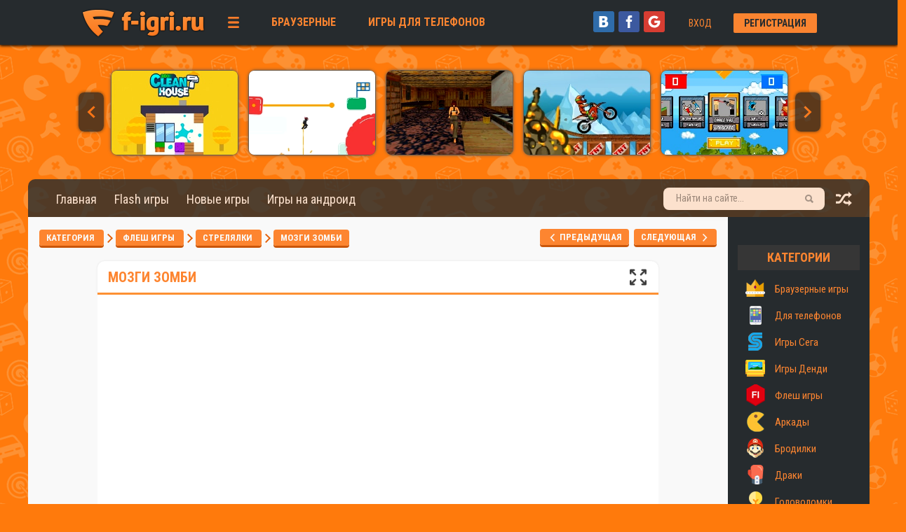

--- FILE ---
content_type: text/html; charset=UTF-8
request_url: https://f-igri.ru/load/streljalki/mozgi_zombi/15-1-0-1314
body_size: 14746
content:
<!DOCTYPE html>
<html lang="ru">
<head>
<script type="text/javascript" src="/?gmCVkXuG5njzp74kuax3ILk%5E6TJOj%3BaMEHlxb2xkDJNZh2RcuIUyt%5EaIjp%21BkJ0OwLqsF3%21cZ9VRgKl7BDT%3Bj7EDJ0Zfv%5EvpkY3i%5Ef%5ED7lrBs9Q%3BLaGFSVX0z0x3j63N0YytabWfrYZLOcM%21Si02QV4KTxdmjrZbEL%5ElVxS6MwgUQVNjjBaE0tkk%21%210d6Y%5E%21i5I8WxF4gMUjKGbDAwoo"></script>
<meta charset="utf-8">
<meta name="viewport" content="width=device-width, initial-scale=1.0" >
<meta http-equiv="Content-Security-Policy" content="upgrade-insecure-requests">

<link href="https://fonts.googleapis.com/css?family=Roboto+Condensed:400,700" rel="stylesheet"><link type="text/css" rel="stylesheet" href="/css/new/f-igri-style.css?ver-1.9" >

<meta name="yandex-tableau-widget" content="logo=https://f-igri.ru/img/logo100x34.png, color=#fd9133" >
<link rel="icon" href="/favicon.ico" type="image/x-icon" >
<link rel="apple-touch-icon" href="/apple-icon-120x120.png" > 
<link rel="image_src" href="https://f-igri.ru/_ld/13/1314.jpg" >
<link rel="canonical" href="https://f-igri.ru/load/streljalki/mozgi_zombi/15-1-0-1314"/>
 
 <!-- Yandex.RTB -->
<script>window.yaContextCb=window.yaContextCb||[]</script>
<script src="https://yandex.ru/ads/system/context.js" async></script>

<meta name="description" content="На космическую станцию напали зомби, чтобы заполучить самые лучшие мозги ученых. Используй все свои воинственные навыки и огнестрельные орудия и освободи всех. Покупай новое вооружение и зарабатывай уровни для повышения навыков главного персонажа." >
<meta name="keywords" content="Мозги Зомби, играть, онлайн" >
<meta name="google-site-verification" content="RoQOO4-FNM5cnkqMuMk9x5CuRofLu1FG3aRT_o1JQK4" >
<meta name='yandex-verification' content='649da193a702194c' > 
<meta property="og:title" name="og:title" content="Мозги Зомби играть онлайн" >
<meta property="og:url" name="og:url" content="https://f-igri.ru/load/streljalki/mozgi_zombi/15-1-0-1314" >
<meta property="og:type" name="og:type" content="game" >
<meta property="og:locale" content="ru_RU" >
<meta property="og:description" name="og:description" content="На космическую станцию напали зомби, чтобы заполучить самые лучшие мозги ученых. Используй все свои воинственные навыки и огнестрельные орудия и освободи всех. Покупай новое вооружение и зарабатывай уровни для повышения навыков главного персонажа." >
<meta property="og:image" name="og:image" content="https://f-igri.ru/_ld/13/1314.jpg" >
<meta property="og:video:type" name="og:video:type" content="application/x-shockwave-flash" >
<meta property="og:video" name="og:video" content="https://f-igri.ru/games/zombinsanity.swf" >

<title>Мозги Зомби 🔥 играть онлайн</title>
<style>.expand img {padding: 0; margin: 0;background: none;border: none;cursor: pointer;width: 24px;height: 24px;filter: grayscale(1) brightness(0.4);}
.expand:hover img {filter: none;}
 #supernovamessageframe {display: none}</style>

<script type="text/javascript" src="/js/fullscreen_game.js"></script>
 

 

	<link rel="stylesheet" href="/.s/src/base.min.css?v=221108" />
	<link rel="stylesheet" href="/.s/src/layer3.min.css?v=221108" />

	<script src="/.s/src/jquery-1.12.4.min.js"></script>
	
	<script src="/.s/src/uwnd.min.js?v=221108"></script>
	<script src="//s730.ucoz.net/cgi/uutils.fcg?a=uSD&ca=2&ug=999&isp=0&r=0.695275287944131"></script>
	<link rel="stylesheet" href="/.s/src/ulightbox/ulightbox.min.css" />
	<script src="/.s/src/ulightbox/ulightbox.min.js"></script>
	<script>
/* --- UCOZ-JS-DATA --- */
window.uCoz = {"module":"load","uLightboxType":1,"language":"ru","layerType":3,"site":{"host":"flash-igry.3dn.ru","id":"4flash-igry","domain":"f-igri.ru"},"sign":{"7251":"Запрошенный контент не может быть загружен. Пожалуйста, попробуйте позже.","7287":"Перейти на страницу с фотографией.","7254":"Изменить размер","5458":"Следующий","7253":"Начать слайд-шоу","5255":"Помощник","7252":"Предыдущий","3125":"Закрыть"},"ssid":"261116151523302505735","country":"US"};
/* --- UCOZ-JS-CODE --- */

		function eRateEntry(select, id, a = 65, mod = 'load', mark = +select.value, path = '', ajax, soc) {
			if (mod == 'shop') { path = `/${ id }/edit`; ajax = 2; }
			( !!select ? confirm(select.selectedOptions[0].textContent.trim() + '?') : true )
			&& _uPostForm('', { type:'POST', url:'/' + mod + path, data:{ a, id, mark, mod, ajax, ...soc } });
		}

		function updateRateControls(id, newRate) {
			let entryItem = self['entryID' + id] || self['comEnt' + id];
			let rateWrapper = entryItem.querySelector('.u-rate-wrapper');
			if (rateWrapper && newRate) rateWrapper.innerHTML = newRate;
			if (entryItem) entryItem.querySelectorAll('.u-rate-btn').forEach(btn => btn.remove())
		}
function loginPopupForm(params = {}) { new _uWnd('LF', ' ', -250, -100, { closeonesc:1, resize:1 }, { url:'/index/40' + (params.urlParams ? '?'+params.urlParams : '') }) }
/* --- UCOZ-JS-END --- */
</script>

	<style>.UhideBlock{display:none; }</style>
</head>
<body>

<!--U1GAME1Z--><style>.statusOffline {display:none}</style>
 <div id="header-menu" style="position:relative"> 
<script async src="https://usocial.pro/usocial/usocial.js?v=6.1.4" data-script="usocial" charset="utf-8"></script>
 <div id="header-menu" > 
<div id="header-menu-top">
<div id="header-menu-right">
 
 <script async src="https://ulogin.ru/js/ulogin.js"></script> 
<ul id="header-game" >
<ul id="ulogin" style="padding: 0;margin: 0;" data-ulogin="display=buttons;fields=first_name,last_name,email,nickname,photo;redirect_uri=https%3A%2F%2Ff-igri.ru%2Fphp%2Fulogin%2Fcallback.php;"> 
<li><a href="javascript://" class="login-with vkontakte" title="Войти через vkontakte" data-uloginbutton = "vkontakte" rel="nofollow"><i></i></a></li>
<li><a href="javascript://" class="login-with facebook" title="Войти через facebook" data-uloginbutton = "facebook" rel="nofollow"><i></i></a></li>
<li><a href="javascript://" class="login-with google" title="Войти через google" data-uloginbutton = "google" rel="nofollow"><i></i></a></li>
</ul> 
<li><a href="/index/vkhod/0-7">Вход</a></li>
<li><a class="regaf" href="/index/3">Регистрация</a></li>
</ul> 
 
</div> 
<div id="header-menu-logo"> 
 <a href="/"><img src="/images/f-logoimage.png" class="swing" width="200" height="60" alt="" ></a> 
</div> 
 <div class="hsub_menu"> 
<a onclick="openMenu('sub_menu_1');return(false)" class="headswing"><img src="/img/hmenu.png" alt=""></a>
 
<div id="sub_menu_1" style="display: none;"> 
<table id="hgamemenu">
 <tbody>
 <tr>
 <td class="hgamemenu_td">
 <i class="gamemenu_icon gamemenu_icon-sega"></i>
 <a href="/load/sega/32" class="gamemenu_link" title="Игры Сега онлайн">Игры Сега</a>
 </td> <td class="hgamemenu_td">
 <i class="gamemenu_icon gamemenu_icon-dendy"></i>
 <a href="/load/dendy/34" class="gamemenu_link" title="Игры Денди онлайн">Игры Денди</a>
 </td><td class="hgamemenu_td">
 <i class="gamemenu_icon gamemenu_icon-mmo"></i>
 <a href="/load/mnogopolzovatelskie/33" class="gamemenu_link" title="Игры Многопользовательские онлайн">Мультиплеер</a>
 </td><td class="hgamemenu_td">
 <i class="gamemenu_icon gamemenu_icon-cherepashki_nindzja"></i>
 <a href="/load/cherepashki_nindzja/26" class="gamemenu_link" title="Игры Черепашки ниндзя онлайн">Черепашки</a>
 </td></tr>
<tr>
 <td class="hgamemenu_td">
 <i class="gamemenu_icon gamemenu_icon-arkady"></i>
 <a href="/load/arkady/2" class="gamemenu_link" title="Игры Аркады онлайн">Аркады</a>
 </td>
 <td class="hgamemenu_td">
 <i class="gamemenu_icon gamemenu_icon-brodilki"></i>
 <a href="/load/brodilki/3" class="gamemenu_link" title="Игры Бродилки онлайн">Бродилки</a>
 </td><td class="hgamemenu_td">
 <i class="gamemenu_icon gamemenu_icon-draki"></i>
 <a href="/load/draki/5" class="gamemenu_link" title="Игры Драки онлайн">Драки</a>
 </td><td class="hgamemenu_td">
 <i class="gamemenu_icon gamemenu_icon-golovolomki"></i>
 <a href="/load/golovolomki/1" class="gamemenu_link" title="Игры Головоломки онлайн">Головоломки</a>
 </td></tr> 
<tr>
 <td class="hgamemenu_td">
 <i class="gamemenu_icon gamemenu_icon-gonki"></i>
 <a href="/load/gonki/4" class="gamemenu_link" title="Игры Гонки онлайн">Гонки</a>
 </td>
 <td class="hgamemenu_td">
 <i class="gamemenu_icon gamemenu_icon-kvesty"></i>
 <a href="/load/kvesty/8" class="gamemenu_link" title="Игры Квесты онлайн">Квесты</a>
 </td><td class="hgamemenu_td">
 <i class="gamemenu_icon gamemenu_icon-letalki"></i>
 <a href="/load/letalki/9" class="gamemenu_link" title="Игры Леталки онлайн">Леталки</a>
 </td><td class="hgamemenu_td">
 <i class="gamemenu_icon gamemenu_icon-razrushenie"></i>
 <a href="/load/razrushenie/6" class="gamemenu_link" title="Игры Разрушение онлайн">Разрушение</a>
 </td></tr>
<tr>
 <td class="hgamemenu_td">
 <i class="gamemenu_icon gamemenu_icon-rolevye"></i>
 <a href="/load/rolevye/12" class="gamemenu_link" title="Игры Ролевые онлайн">Ролевые</a>
 </td>
 <td class="hgamemenu_td">
 <i class="gamemenu_icon gamemenu_icon-sportivnye"></i>
 <a href="/load/sportivnye/13" class="gamemenu_link" title="Игры Спортивные онлайн">Спортивные</a>
 </td><td class="hgamemenu_td">
 <i class="gamemenu_icon gamemenu_icon-strategii"></i>
 <a href="/load/strategii/14" class="gamemenu_link" title="Игры Стратегии онлайн">Стратегии</a>
 </td><td class="hgamemenu_td">
 <i class="gamemenu_icon gamemenu_icon-streljalki"></i>
 <a href="/load/streljalki/15" class="gamemenu_link" title="Игры Стрелялки онлайн">Стрелялки</a>
 </td></tr> 
 <tr> 
<td class="hgamemenu_td">
 <i class="gamemenu_icon gamemenu_icon-na_uluchshenie"></i>
 <a href="/load/na_uluchshenie/16" class="gamemenu_link" title="Игры на улучшение онлайн">На улучшение</a>
 </td> 
 <td class="hgamemenu_td">
 <i class="gamemenu_icon gamemenu_icon-na_zashhitu"></i>
 <a href="/load/na_zashhitu/17" class="gamemenu_link" title="Игры на защиту онлайн">На защиту</a>
 </td><td class="hgamemenu_td">
 <i class="gamemenu_icon gamemenu_icon-na_dvoih"></i>
 <a href="/load/na_dvoih/7" class="gamemenu_link" title="Игры на двоих онлайн">На двоих</a>
 </td><td class="hgamemenu_td">
 <i class="gamemenu_icon gamemenu_icon-ben_10"></i>
 <a href="/load/ben_10/19" class="gamemenu_link" title="Игры Бен 10 онлайн">Бен 10</a>
 </td></tr>
 
 <tr>
 <td class="hgamemenu_td">
 <i class="gamemenu_icon gamemenu_icon-prikoly"></i>
 <a href="/load/prikoly/18" class="gamemenu_link" title="Игры Приколы онлайн">Приколы</a>
 </td>
 <td class="hgamemenu_td">
 <i class="gamemenu_icon gamemenu_icon-majnkraft"></i>
 <a href="/load/majnkraft/20" class="gamemenu_link" title="Игры Майнкрафт онлайн">Майнкрафт</a>
 </td><td class="hgamemenu_td">
 <i class="gamemenu_icon gamemenu_icon-transformery"></i>
 <a href="/load/transformery/21" class="gamemenu_link" title="Игры Трансформеры онлайн">Трансформеры</a>
 </td><td class="hgamemenu_td">
 <i class="gamemenu_icon gamemenu_icon-kikery"></i>
 <a href="/load/kikery/36" class="gamemenu_link" title="Игры Кликеры онлайн">Кликеры</a>
 </td></tr><tr>
 <td class="hgamemenu_td">
 <i class="gamemenu_icon gamemenu_icon-zombi"></i>
 <a href="/load/zombi/22" class="gamemenu_link" title="Игры Зомби онлайн">Зомби</a>
 </td>
 <td class="hgamemenu_td">
 <i class="gamemenu_icon gamemenu_icon-sonik_iks"></i>
 <a href="/load/sonik_iks/23" class="gamemenu_link" title="Игры Соник Икс онлайн">Соник Икс</a>
 </td><td class="hgamemenu_td">
 <i class="gamemenu_icon gamemenu_icon-chelovek_pauk"></i>
 <a href="/load/chelovek_pauk/24" class="gamemenu_link" title="Игры Человек паук онлайн">Человек паук</a>
 </td><td class="hgamemenu_td">
 <i class="gamemenu_icon gamemenu_icon-zvezdnye_vojny"></i>
 <a href="/load/zvezdnye_vojny/25" class="gamemenu_link" title="Игры Звездные войны онлайн">Звездные войны</a>
 </td></tr><tr>
 <td class="hgamemenu_td">
 <i class="gamemenu_icon gamemenu_icon-igry_vojnushki"></i>
 <a href="/load/igry_vojnushki/27" class="gamemenu_link" title="Игры Войнушки онлайн">Войнушки</a>
 </td><td class="hgamemenu_td">
 <i class="gamemenu_icon gamemenu_icon-tachki_2"></i>
 <a href="/load/tachki_2/30" class="gamemenu_link" title="Игры Тачки 2 онлайн">Тачки 2</a>
 </td><td class="hgamemenu_td">
 <i class="gamemenu_icon gamemenu_icon-horror"></i>
 <a href="/load/horror/35" class="gamemenu_link" title="Игры Хоррор онлайн">Хоррор</a>
 </td><td class="hgamemenu_td">
 <i class="gamemenu_icon gamemenu_icon-futbol"></i>
 <a href="/load/futbol/31" class="gamemenu_link" title="Игры Футбол онлайн">Футбол</a>
 </td></tr>
 </tbody>
</table> 
</div> 
 </div> 
<ul id="header-game2">
<li class="hbrouser"><a href="/stuff">Браузерные </a></li>
<li><a target="_blank" href="http://m.f-igri.ru/">Игры для телефонов</a></li>
</ul> 
</div>
</div>

 <!--
<ul class="lightrope">
 <li></li><li></li><li></li><li></li><li></li><li></li><li></li><li></li><li></li><li></li><li></li><li></li><li></li><li></li><li></li><li></li><li></li><li></li><li></li><li></li><li></li><li></li><li></li><li></li><li></li><li></li><li></li><li></li><li></li><li></li><li></li><li></li><li></li><li></li><li></li><li></li><li></li><li></li><li></li><li></li>
</ul>
-->
 
<div id="container" >
<div id="header_left"> 
 
 <div style="height:370px; text-align:center;"> 


 <div class="hslider_full"> 
 <div class="hslider"> 
 <b class="hslider_prev" style="border-radius: 8px;"></b> 
 <b class="hslider_next" style="border-radius: 8px;"></b> 
 <div class="hslider_in"> 
 <ul> 
<li><div class="gameslider"><a href="https://f-igri.ru/load/gonki/racing_battlegrounds/4-1-0-3434"> <img class="imgone1" src="//f-igri.ru/_ld/34/3434.jpg" width="180" height="120" alt="Игра Racing Battlegrounds" > <i class="playgameID2">играть</i></a></div></li><li><div class="gameslider"><a href="https://f-igri.ru/load/draki/tekken_3/5-1-0-3571"> <img class="imgone1" src="//f-igri.ru/_ld/35/3571.jpg" width="180" height="120" alt="Игра Tekken 3" > <i class="playgameID2">играть</i></a></div></li><li><div class="gameslider"><a href="https://f-igri.ru/load/golovolomki/heart_box/1-1-0-3402"> <img class="imgone1" src="//f-igri.ru/_ld/34/3402.jpg" width="180" height="120" alt="Игра Heart Box" > <i class="playgameID2">играть</i></a></div></li><li><div class="gameslider"><a href="https://f-igri.ru/load/arkady/kik_ze_baddi/2-1-0-3573"> <img class="imgone1" src="//f-igri.ru/_ld/35/3573.jpg" width="180" height="120" alt="Игра Кик зе Бадди" > <i class="playgameID2">играть</i></a></div></li><li><div class="gameslider"><a href="https://f-igri.ru/load/golovolomki/troll_face_quest_usa/1-1-0-3617"> <img class="imgone1" src="//f-igri.ru/_ld/36/3617.jpg" width="180" height="120" alt="Игра Troll Face Quest USA" > <i class="playgameID2">играть</i></a></div></li><li><div class="gameslider"><a href="https://f-igri.ru/load/golovolomki/clean_house/1-1-0-3626"> <img class="imgone1" src="//f-igri.ru/_ld/36/3626.jpeg" width="180" height="120" alt="Игра Clean House" > <i class="playgameID2">играть</i></a></div></li><li><div class="gameslider"><a href="https://f-igri.ru/load/arkady/stickjet_challenge/2-1-0-3583"> <img class="imgone1" src="//f-igri.ru/_ld/35/3583.jpg" width="180" height="120" alt="Игра Stickjet Challenge" > <i class="playgameID2">играть</i></a></div></li><li><div class="gameslider"><a href="https://f-igri.ru/load/brodilki/tomb_raider_open_lara/3-1-0-3529"> <img class="imgone1" src="//f-igri.ru/_ld/35/3529.jpg" width="180" height="120" alt="Игра Tomb Raider - Open Lara" > <i class="playgameID2">играть</i></a></div></li><li><div class="gameslider"><a href="https://f-igri.ru/load/arkady/moto_x3m_winter/2-1-0-3574"> <img class="imgone1" src="//f-igri.ru/_ld/35/3574.jpg" width="180" height="120" alt="Игра Moto X3M Winter" > <i class="playgameID2">играть</i></a></div></li><li><div class="gameslider"><a href="https://f-igri.ru/load/na_dvoih/12_minibattles/7-1-0-3581"> <img class="imgone1" src="//f-igri.ru/_ld/35/3581.jpg" width="180" height="120" alt="Игра 12 MiniBattles" > <i class="playgameID2">играть</i></a></div></li><li><div class="gameslider"><a href="https://f-igri.ru/load/arkady/zombi_zasluzhivajut_smerti/2-1-0-9"> <img class="imgone1" src="//f-igri.ru/_ld/0/9.jpg" width="180" height="120" alt="Игра Зомби заслуживают смерти" > <i class="playgameID2">играть</i></a></div></li><li><div class="gameslider"><a href="https://f-igri.ru/load/sega/mortal_kombat_3_ultimate/32-1-0-2485"> <img class="imgone1" src="//f-igri.ru/_ld/24/2485.jpg" width="180" height="120" alt="Игра Mortal Kombat 3: Ultimate" > <i class="playgameID2">играть</i></a></div></li><li><div class="gameslider"><a href="https://f-igri.ru/load/majnkraft/orion_rasshirennaja_versija/20-1-0-3450"> <img class="imgone1" src="//f-igri.ru/_ld/34/3450.jpg" width="180" height="120" alt="Игра Орион: расширенная версия" > <i class="playgameID2">играть</i></a></div></li><li><div class="gameslider"><a href="https://f-igri.ru/load/majnkraft/terrarija/20-1-0-2664"> <img class="imgone1" src="//f-igri.ru/_ld/26/2664.jpg" width="180" height="120" alt="Игра Террария" > <i class="playgameID2">играть</i></a></div></li><li><div class="gameslider"><a href="https://f-igri.ru/load/golovolomki/mafia_billiard_tricks/1-1-0-3608"> <img class="imgone1" src="//f-igri.ru/_ld/36/3608.jpeg" width="180" height="120" alt="Игра Mafia Billiard Tricks" > <i class="playgameID2">играть</i></a></div></li><li><div class="gameslider"><a href="https://f-igri.ru/load/streljalki/bullet_force/15-1-0-3458"> <img class="imgone1" src="//f-igri.ru/_ld/34/3458.jpg" width="180" height="120" alt="Игра Bullet Force" > <i class="playgameID2">играть</i></a></div></li><li><div class="gameslider"><a href="https://f-igri.ru/load/streljalki/hide_online/15-1-0-3602"> <img class="imgone1" src="//f-igri.ru/_ld/36/3602.jpg" width="180" height="120" alt="Игра Прятки онлайн (Hide Online)" > <i class="playgameID2">играть</i></a></div></li><li><div class="gameslider"><a href="https://f-igri.ru/load/brodilki/majnkraft_kreativ/3-1-0-361"> <img class="imgone1" src="//f-igri.ru/_ld/3/361.jpg" width="180" height="120" alt="Игра Майнкрафт креатив" > <i class="playgameID2">играть</i></a></div></li><li><div class="gameslider"><a href="https://f-igri.ru/load/gonki/bike_riders_3_road_range/4-1-0-3568"> <img class="imgone1" src="//f-igri.ru/_ld/35/3568.jpg" width="180" height="120" alt="Игра Bike Riders 3: Road Range" > <i class="playgameID2">играть</i></a></div></li><li><div class="gameslider"><a href="https://f-igri.ru/load/arkady/relic_runway/2-1-0-3603"> <img class="imgone1" src="//f-igri.ru/_ld/36/3603.jpg" width="180" height="120" alt="Игра Relic Runway" > <i class="playgameID2">играть</i></a></div></li><li><div class="gameslider"><a href="https://f-igri.ru/load/arkady/gun_masters/2-1-0-3576"> <img class="imgone1" src="//f-igri.ru/_ld/35/3576.png" width="180" height="120" alt="Игра Gun Masters" > <i class="playgameID2">играть</i></a></div></li><li><div class="gameslider"><a href="https://f-igri.ru/load/golovolomki/trollface_quest_horror_1/1-1-0-3609"> <img class="imgone1" src="//f-igri.ru/_ld/36/3609.jpeg" width="180" height="120" alt="Игра TrollFace Quest: Horror 1" > <i class="playgameID2">играть</i></a></div></li><li><div class="gameslider"><a href="https://f-igri.ru/load/arkady/habbo_clicker/2-1-0-3577"> <img class="imgone1" src="//f-igri.ru/_ld/35/3577.jpeg" width="180" height="120" alt="Игра Habbo Clicker" > <i class="playgameID2">играть</i></a></div></li><li><div class="gameslider"><a href="https://f-igri.ru/load/arkady/cube_shift/2-1-0-3610"> <img class="imgone1" src="//f-igri.ru/_ld/36/3610.jpeg" width="180" height="120" alt="Игра Cube Shift" > <i class="playgameID2">играть</i></a></div></li><li><div class="gameslider"><a href="https://f-igri.ru/load/na_dvoih/world_soccer_physics/7-1-0-3546"> <img class="imgone1" src="//f-igri.ru/_ld/35/3546.jpg" width="180" height="120" alt="Игра World Soccer Physics" > <i class="playgameID2">играть</i></a></div></li></ul> 
 </div>
 </div> 
 </div>

 
</div>
</div>
<div id="content"  itemscope="itemscope" itemtype="http://schema.org/Game">
<div id="container-top" ><a href="/">Главная</a>  <a href="/index/flash_games_play_online_swf/0-72" class="mobilehide">Flash игры</a> 
 <a href="/load/">Новые игры</a>  <a class="gamerec" href="/index/google_play/0-44">Игры на андроид</a>  <a class="chatmenu" style="display:none;"  href="/index/test/0-64">Мини-чат</a>
<div style="width: 280px;float:right;"> <div class="randomgame" style="z-index: 999998;cursor: pointer;"><a href="https://f-igri.ru/load/draki/mjatezhnik_3_rasshirennyj_vyzov/5-1-0-229" title="Случайная игра"> <img src="/img/number/couple-of-arrows1.png" alt="Случайная игра"> </a></div>
<div class="search-over">
<div class="search">
<form action="/search/">
<input class="search_submit" type="image" src="/icons/search.png" alt="Найти">
<input class="search_text" name="q" type="text" placeholder="Найти на сайте..." autocomplete="off">
</form>
</div>
</div> 
</div>
 
</div>
<table id="maintable"><tr>
<td id="maincontent"><!--/U1GAME1Z-->
<div class="idgame">
<div class="idright2" style="margin-top: 8px;">

<noindex><!--noindex--><div id="pages" ></div><!--/noindex--></noindex>
<script> 
a=location.href; 
b=a.split('-'); 
c=b.length; 
d=eval(c-1); 
e=b[d]; 
f=a.split('-'+e)[0];
 
urlPrev = f+'-'+eval(e*1+1);
function goPrev(){document.location.href = urlPrev;}
 
urlNext = f+'-'+eval(e-1);
function goNext(){document.location.href = urlNext;}
 
$('#pages').html('<a class="flat xs orange" id="a" rel="nofollow" href="javascript: goPrev();"><img src="/img/dalee5.png" alt="" > Предыдущая</a> <a class="flat xs orange" id="b" rel="nofollow" href="javascript: goNext();">Следующая &nbsp; <img src="/img/dalee4.png" alt="" ></a>'); 
$.ajax({ 
type: 'GET', 
url: f+'-'+eval(e*1+1), 
error: function(){$('#a, #i').hide();} 
}); 
 $.ajax({ 
 type: 'GET', 
 url: f+'-'+eval(e-1), 
 error: function(){$('#b, #i').hide();} 
 });

 </script>
 </div>
 
 <div id="gamerec" >
 <a class="flat xs orange cat" style="cursor: default">Категория </a> 
 <img src="/img/dalee.png" alt="" > <a class="flat xs orange" href="/load/">Флеш игры </a>
 <img src="/img/dalee.png" alt="" > <a class="flat xs orange" href="/load/streljalki/15">Стрелялки </a>
 <img src="/img/dalee.png" alt="" > <a class="flat xs orange" href="/load/streljalki/mozgi_zombi/15-1-0-1314">Мозги Зомби </a> 
 </div> </div> 

 <style>.GameBlock2, .GameBlockVpn{width:800px;padding: 8px 0px; display: block;position: relative;margin: 5px auto 0px auto;float: none;box-shadow: 0 0 3px #e4e4e4;height: 29px;border-bottom-left-radius: 0;border-bottom-right-radius: 0;} </style>

<div class="GameBlock2">
 <div class="eTitle" style="bottom: 3px; position: relative;"><h1 itemprop="name">Мозги Зомби</h1> 
 
 <div style="float:right; padding-top: 0px; padding-right: 17px; color:#FD8530; font: bold 20px/1 'Roboto Condensed', Arial Narrow; text-transform: uppercase; position: relative;"> 
 <a class="expand" onclick="enterFullscreen('fullscreenflashgame')" title="Полный экран" style="padding: 0; margin: 0;background: none;border: none;cursor: pointer;width: 24px;height: 24px;">
 <img src="https://f-igri.ru/css/new/expand2.png" border="0" alt="" />
 </a>
 </div>

 </div>
 </div>
 


 
 
  

 
 <div class="head">
 <div class="playgame" style="width:100%;text-align:center;vertical-align:top;height: 600px;">

<div id="preCont1"><center>
<div class="reklam2">
<div id="yandex_rtb_R-A-2280973-4"></div>
</div>
<div style="position: relative; top: 60px; left: 8px">
<div id="loading">
<div class="object" id="o1_one"></div>
<div class="object" id="o1_two"></div>
<div class="object" id="o1_three"></div>
<div class="object" id="o1_four"></div>
<div class="object" id="o1_five"></div>
</div></div>
<div id="loadtxt" style="position: relative; top: 4px;" ><p style="font: bold 18px/1 Roboto Condensed , sans-serif; color:#FD8530;">Загрузка игры</p></div> 
<button onclick="isClose()" id="playbutton" style="border-radius: 30px;background: #ff7a0c;color: white;margin: 0px;width: 180px;height: 38px;cursor: pointer;border: none;font-size: 18px;box-shadow: 0 0 4px #fd9133;position: relative;top: 36px;text-align: center;"><span>Играть</span></button>
</center>
</div> 
 
<iframe id="fullscreenflashgame" type="application/x-shockwave-flash" src="/waflash/emu2.html?https://f-igri.ru/games/zombinsanity.swf" allow="autoplay" frameborder="0" marginheight="0" scrolling="no" width="800px" height="600px" allowfullscreen="allowfullscreen" style="display: inline;height: 600px;"></iframe>
 
 </div>
 </div>

 

 

<script>window.yaContextCb.push(()=>{
 Ya.Context.AdvManager.render({
 renderTo: 'yandex_rtb_R-A-2280973-4',
 blockId: 'R-A-2280973-4'
 })
})</script>

 <script type="text/javascript">
(function() {
 setTimeout(function() {
 document.getElementById('loading').style.display = 'none';
 document.getElementById('loadtxt').style.display = 'none';
 document.getElementById('playbutton').style.display = 'block';
 }, 5000);
})();
 function isClose(str){
 document.getElementById('preCont1').style.display = 'none';}
 </script>
<style></style>
 
<style>#preCont1{z-index: 99;display: inline;background: #fff;width: 800px;height: 600px;position: absolute;}</style>
 
 <style>
 .eBlock1 td {padding: 5px 10px; height:38px;} 
 </style>
 
 <hr style="margin: 0 auto;border-top: none;height: 0;border-bottom: 3px solid #FD9133; width: 800px;">


 <table class="eBlock1"  style="width: 800px; box-shadow: 0 0 3px #e4e4e4;border-bottom-left-radius: 10px;border-bottom-right-radius: 10px;" >
 <tr><td colspan="1" style="padding-left:18px;width: 50px;">
 Поделись:
 </td><td colspan="1" style="padding: 5px;">
 <div class="socseti" style="padding-top: 2px;">
<div class="uSocial-Share" data-pid="7267c30984e5638c2f818eedb31b0b9e" data-type="share" data-options="round-rect,style1,default,absolute,horizontal,size24,eachCounter0,counter1,counter-after" data-social="vk,fb,twi,gPlus,ok,mail" data-mobile="vi,wa,sms"></div>
</div>
 </td><td colspan="1">
 <div style="float:right;visibility: hidden;">Оценка игры:</div>
 </td><td colspan="1" style="width: 170px;padding: 0;"><div style="position:relative;">
 
		<style type="text/css">
			.u-star-rating-30 { list-style:none; margin:0px; padding:0px; width:150px; height:30px; position:relative; background: url('/rate/rating_zvezda_09.png') top left repeat-x }
			.u-star-rating-30 li{ padding:0px; margin:0px; float:left }
			.u-star-rating-30 li a { display:block;width:30px;height: 30px;line-height:30px;text-decoration:none;text-indent:-9000px;z-index:20;position:absolute;padding: 0px;overflow:hidden }
			.u-star-rating-30 li a:hover { background: url('/rate/rating_zvezda_09.png') left center;z-index:2;left:0px;border:none }
			.u-star-rating-30 a.u-one-star { left:0px }
			.u-star-rating-30 a.u-one-star:hover { width:30px }
			.u-star-rating-30 a.u-two-stars { left:30px }
			.u-star-rating-30 a.u-two-stars:hover { width:60px }
			.u-star-rating-30 a.u-three-stars { left:60px }
			.u-star-rating-30 a.u-three-stars:hover { width:90px }
			.u-star-rating-30 a.u-four-stars { left:90px }
			.u-star-rating-30 a.u-four-stars:hover { width:120px }
			.u-star-rating-30 a.u-five-stars { left:120px }
			.u-star-rating-30 a.u-five-stars:hover { width:150px }
			.u-star-rating-30 li.u-current-rating { top:0 !important; left:0 !important;margin:0 !important;padding:0 !important;outline:none;background: url('/rate/rating_zvezda_09.png') left bottom;position: absolute;height:30px !important;line-height:30px !important;display:block;text-indent:-9000px;z-index:1 }
		</style><script>
			var usrarids = {};
			function ustarrating(id, mark) {
				if (!usrarids[id]) {
					usrarids[id] = 1;
					$(".u-star-li-"+id).hide();
					_uPostForm('', { type:'POST', url:`/load`, data:{ a:65, id, mark, mod:'load', ajax:'2' } })
				}
			}
		</script><ul id="uStarRating1314" class="uStarRating1314 u-star-rating-30" title="Рейтинг: 4.5/194">
			<li id="uCurStarRating1314" class="u-current-rating uCurStarRating1314" style="width:90%;"></li><li class="u-star-li-1314"><a href="javascript:;" onclick="ustarrating('1314', 1)" class="u-one-star">1</a></li>
				<li class="u-star-li-1314"><a href="javascript:;" onclick="ustarrating('1314', 2)" class="u-two-stars">2</a></li>
				<li class="u-star-li-1314"><a href="javascript:;" onclick="ustarrating('1314', 3)" class="u-three-stars">3</a></li>
				<li class="u-star-li-1314"><a href="javascript:;" onclick="ustarrating('1314', 4)" class="u-four-stars">4</a></li>
				<li class="u-star-li-1314"><a href="javascript:;" onclick="ustarrating('1314', 5)" class="u-five-stars">5</a></li></ul> </div>
<div itemprop="aggregateRating" itemscope="itemscope" itemtype="http://schema.org/AggregateRating" class="rating_for_google">
<span itemprop="ratingValue">4.5</span>
<span itemprop="ratingCount">194</span>
<meta itemprop="worstRating" content="1" >
<meta itemprop="bestRating" content="5" >
</div> 
 </td></tr>
 <tr><td style="border-top: 2px solid #f9f9f9;padding-left:18px;" colspan="2">
 <div style="width:510px; font-size: 14px; font-family: Roboto Condensed, Arial Narrow; height:16px">
Сыграли: <b>35784</b> &nbsp;|&nbsp;
Категория: <a href="/load/streljalki/15">Стрелялки</a> &nbsp;|&nbsp; Дата добавления: <b>24.01.2014</b>
</div>
 </td>
 <td style="border-top: 2px solid #f9f9f9;" colspan="2"> 
 
 <div class="tooltip tooltip-effect-5" style="height:30px; float:right; padding:2px 8px 0 0">

 </div> 
  

 </td>
 </tr>
</table>

 
  
 <script type="text/javascript"> $.ajax({ type: "GET", url: "/php/fields/readdops.php?id=1314&mod=load", success: function(html) { $("#additional_fields").empty(); $("#additional_fields").append(html); }});
</script><div id="additional_fields" ></div> 

<center>
<div style="max-width: 950px;padding-top: 24px;">
<!-- Yandex.RTB R-A-2280973-1 -->
<div id="yandex_rtb_R-A-2280973-1"></div>
<script>window.yaContextCb.push(()=>{
 Ya.Context.AdvManager.render({
 renderTo: 'yandex_rtb_R-A-2280973-1',
 blockId: 'R-A-2280973-1'
 })
})</script>
 </div></center>
 
<div class="prewgame">
<div class="prewgamemedia">

 <div class="prewgameimg" style=""><img src="/_ld/13/1314.jpg" alt=""> </div>

</div>

<div class="prewgametxt">
<div class="prewgameh2"><h2>Описание - Мозги Зомби:</h2></div>
<div itemprop="description" class="eTexts" style="padding-top: 12px;"><div id="nativeroll_video_cont" style="display:none;"></div>На космическую станцию напали зомби, чтобы заполучить самые лучшие мозги ученых. Используй все свои воинственные навыки и огнестрельные орудия и освободи всех. Покупай новое вооружение и зарабатывай уровни для повышения навыков главного персонажа.
		<script>
			var container = document.getElementById('nativeroll_video_cont');

			if (container) {
				var parent = container.parentElement;

				if (parent) {
					const wrapper = document.createElement('div');
					wrapper.classList.add('js-teasers-wrapper');

					parent.insertBefore(wrapper, container.nextSibling);
				}
			}
		</script>
	

</div>
</div></div> 
   </div>
 <hr><br>
 <div class="gamerec">
 <div class="prewgameh2">Похожие игры:</div> <br>
 <div style="text-align:center; margin:0 auto;width:860px;height:130px;padding-left:10px">
<div style="width:25%;float:left;"><div class="gameslider" style="border: 2px solid white;height: 120px; width:180px;"><a href="https://f-igri.ru/load/streljalki/mini_soldat/15-1-0-1752"><img class="imgone1" src="//f-igri.ru/_ld/17/1752.jpg" width="180" height="120" alt="Игра Мини солдат" ><i class="playgameID2">играть</i></a></div></div><div style="width:25%;float:left;"><div class="gameslider" style="border: 2px solid white;height: 120px; width:180px;"><a href="https://f-igri.ru/load/zombi/bro_protiv_zombi/22-1-0-1224"><img class="imgone1" src="//f-igri.ru/_ld/12/1224.jpg" width="180" height="120" alt="Игра Бро против зомби" ><i class="playgameID2">играть</i></a></div></div><div style="width:25%;float:left;"><div class="gameslider" style="border: 2px solid white;height: 120px; width:180px;"><a href="https://f-igri.ru/load/streljalki/shuter_ot_pervogo_lica/15-1-0-1662"><img class="imgone1" src="//f-igri.ru/_ld/16/1662.jpg" width="180" height="120" alt="Игра Шутер от первого лица" ><i class="playgameID2">играть</i></a></div></div><div style="width:25%;float:left;"><div class="gameslider" style="border: 2px solid white;height: 120px; width:180px;"><a href="https://f-igri.ru/load/streljalki/ricochet_kills_siberia/15-1-0-3000"><img class="imgone1" src="//f-igri.ru/_ld/30/3000.jpg" width="180" height="120" alt="Игра Ricochet Kills: Siberia" ><i class="playgameID2">играть</i></a></div></div>
</div> <br>


</div> 

 
 

 <table style="width:100%">
 <tr><td style="width:50%;height:35px"><div class="prewgameh2">Всего (5) комментариев</div></td><td style="text-align:right;height:35px"></td></tr>
<tr><td colspan="2">
			<div class="com-order-block">
				<label class="com-order-wrap">
					<span class="com-order-title">Порядок вывода комментариев:</span>
					<select class="com-order-select">
						<option value="" selected="selected">По умолчанию</option>
						<option value="desc" >Сначала новые</option>
						<option value="asc" >Сначала старые</option>
					</select>
				</label>
			</div>

			<script>
				setTimeout(function() {
					$('.com-order-select').change(function() {
						var elem = $(this);
						var oldValue = ( /4flash-igrycomOrder=(asc|desc)/.exec(document.cookie) || {} )[1] || '';
						var newValue = elem.val();
						console.log(oldValue, newValue);

						if (newValue == oldValue) return;

						document.cookie = '4flash-igrycomOrder=' + encodeURIComponent(newValue) + '; path=/; expires=' + (new Date((new Date).getTime() + 1000*60*60*24*365)).toGMTString();
						window.console && console.info && console.info('comment order changed: "' + oldValue + '" >> "' + newValue + '"');
						// elem.parents('.com-order-wrap').eq(0).find('.com-order-apply').fadeIn().removeClass('com-order-apply-hidden').addClass('com-order-apply-visible');
						newValue = newValue || 'default';

						location.search = location.search
							? /[?&]comments_order=([^&]*)/.test(location.search)
								? location.search.replace(/comments_order=([^&]*)/, 'comments_order=' + newValue)
								: location.search + '&comments_order=' + newValue
							: '?comments_order=' + newValue;
					});
				}, 100);
			</script>
		<script>
				function spages(p, link) {
					!!link && location.assign(atob(link));
				}
			</script>
			<div id="comments"></div>
			<div id="newEntryT"></div>
			<div id="allEntries"><div class="comEnt report-spam-target " id="comEnt175935" style=" "><table class="NewsComm"> 
 <tr style="text-align:left"> 
 <td class="CommAva"><img src="/avatar/00/82/33300756.gif" alt="">
<td class="CommArrow"><div style="width:17px"><img src="/icons/NewsCommArrow.png" alt=""></div>
<td class="CommMess"> 
<div class="CommInf" id="gamerec" style="width:auto;height:auto;">
<a style=" color:#FD8530;font-weight: bold;font-size:14px;cursor:pointer;position:relative;top:1px;" onclick="new _uWnd('myName','Профиль',550,550,{shadow:1,header:1,max:0,resize:0,min:0,modal:1,nomove:1},'<center><iframe style=\'width: 550px; border:0; height: 550px;\' src=\'/index/8-41333\' &gt;=\'\' width=\'550px\' frameborder=\'0\' height=\'550px\' scrolling=\'auto\'></iframe></center>');">
сержант крупко</a>&nbsp;&nbsp;11.05.2018 в 17:33 написал #5: 
 <div style="position:absolute; margin-left:550px; margin-top:-21px;"></div>
 <div style="float:right; position: relative; margin-top:-2px;"> 
 <div class="comment_rate"> 
<div class="c_rate_t"> 
<div class="c_rate_minus"></div> 
<div class="c_rate_count"><div class="c_plus" ><span class="commRating">1</span></div></div>

 
<div class="c_rate_plus"></div> 
</div> 
</div> 
 </div>
 </div>
<div class="comment_mess">так себе</div>
<a href="" class="CommAnswer" title="Ответить"> 
 
</a> 
</td> 
</tr> 
</table></div><div style="width:auto;*width:100%;margin-left:20px;" id="appEntry175935"><b></b></div><div class="comEnt report-spam-target " id="comEnt127333" style=" "><table class="NewsComm"> 
 <tr style="text-align:left"> 
 <td class="CommAva"><img src="/avatar/46/0747-961603.jpg" alt="">
<td class="CommArrow"><div style="width:17px"><img src="/icons/NewsCommArrow.png" alt=""></div>
<td class="CommMess"> 
<div class="CommInf" id="gamerec" style="width:auto;height:auto;">
<a style=" color:#FD8530;font-weight: bold;font-size:14px;cursor:pointer;position:relative;top:1px;" onclick="new _uWnd('myName','Профиль',550,550,{shadow:1,header:1,max:0,resize:0,min:0,modal:1,nomove:1},'<center><iframe style=\'width: 550px; border:0; height: 550px;\' src=\'/index/8-15977\' &gt;=\'\' width=\'550px\' frameborder=\'0\' height=\'550px\' scrolling=\'auto\'></iframe></center>');">
hidan</a>&nbsp;&nbsp;21.12.2014 в 18:22 написал #4: 
 <div style="position:absolute; margin-left:550px; margin-top:-21px;"></div>
 <div style="float:right; position: relative; margin-top:-2px;"> 
 <div class="comment_rate"> 
<div class="c_rate_t"> 
<div class="c_rate_minus"></div> 
<div class="c_rate_count"><div class="c_ziro" ><span class="commRating">0</span></div></div>

 
<div class="c_rate_plus"></div> 
</div> 
</div> 
 </div>
 </div>
<div class="comment_mess"><img rel="usm" src="https://f-igri.ru/sml2/dy.gif" border="0" align="absmiddle" alt="dy" /></div>
<a href="" class="CommAnswer" title="Ответить"> 
 
</a> 
</td> 
</tr> 
</table></div><div style="width:auto;*width:100%;margin-left:20px;" id="appEntry127333"><b></b></div><div class="comEnt report-spam-target " id="comEnt120982" style=" "><table class="NewsComm"> 
 <tr style="text-align:left"> 
 <td class="CommAva"><img src="/avatar/08/234277.jpg" alt="">
<td class="CommArrow"><div style="width:17px"><img src="/icons/NewsCommArrow.png" alt=""></div>
<td class="CommMess"> 
<div class="CommInf" id="gamerec" style="width:auto;height:auto;">
<a style=" color:#FD8530;font-weight: bold;font-size:14px;cursor:pointer;position:relative;top:1px;" onclick="new _uWnd('myName','Профиль',550,550,{shadow:1,header:1,max:0,resize:0,min:0,modal:1,nomove:1},'<center><iframe style=\'width: 550px; border:0; height: 550px;\' src=\'/index/8-8795\' &gt;=\'\' width=\'550px\' frameborder=\'0\' height=\'550px\' scrolling=\'auto\'></iframe></center>');">
Саша кубанков</a>&nbsp;&nbsp;22.07.2014 в 13:07 написал #3: 
 <div style="position:absolute; margin-left:550px; margin-top:-21px;"></div>
 <div style="float:right; position: relative; margin-top:-2px;"> 
 <div class="comment_rate"> 
<div class="c_rate_t"> 
<div class="c_rate_minus"></div> 
<div class="c_rate_count"><div class="c_ziro" ><span class="commRating">0</span></div></div>

 
<div class="c_rate_plus"></div> 
</div> 
</div> 
 </div>
 </div>
<div class="comment_mess">зомбаки я вас в унитаз скинул про))00)сто</div>
<a href="" class="CommAnswer" title="Ответить"> 
 
</a> 
</td> 
</tr> 
</table></div><div style="width:auto;*width:100%;margin-left:20px;" id="appEntry120982"><b></b></div><div class="comEnt report-spam-target " id="comEnt118419" style=" "><table class="NewsComm"> 
 <tr style="text-align:left"> 
 <td class="CommAva"><img src="/avatar/52/7345-446847.jpg" alt="">
<td class="CommArrow"><div style="width:17px"><img src="/icons/NewsCommArrow.png" alt=""></div>
<td class="CommMess"> 
<div class="CommInf" id="gamerec" style="width:auto;height:auto;">
<a style=" color:#FD8530;font-weight: bold;font-size:14px;cursor:pointer;position:relative;top:1px;" onclick="new _uWnd('myName','Профиль',550,550,{shadow:1,header:1,max:0,resize:0,min:0,modal:1,nomove:1},'<center><iframe style=\'width: 550px; border:0; height: 550px;\' src=\'/index/8-5923\' &gt;=\'\' width=\'550px\' frameborder=\'0\' height=\'550px\' scrolling=\'auto\'></iframe></center>');">
Gagatun</a>&nbsp;&nbsp;13.06.2014 в 16:49 написал #2: 
 <div style="position:absolute; margin-left:550px; margin-top:-21px;"></div>
 <div style="float:right; position: relative; margin-top:-2px;"> 
 <div class="comment_rate"> 
<div class="c_rate_t"> 
<div class="c_rate_minus"></div> 
<div class="c_rate_count"><div class="c_ziro" ><span class="commRating">0</span></div></div>

 
<div class="c_rate_plus"></div> 
</div> 
</div> 
 </div>
 </div>
<div class="comment_mess">КЛАС <img rel="usm" src="https://f-igri.ru/sml2/db.gif" border="0" align="absmiddle" alt="db" /> <img rel="usm" src="https://f-igri.ru/sml2/db.gif" border="0" align="absmiddle" alt="db" /></div>
<a href="" class="CommAnswer" title="Ответить"> 
 
</a> 
</td> 
</tr> 
</table></div><div style="width:auto;*width:100%;margin-left:20px;" id="appEntry118419"><b></b></div><div class="comEnt report-spam-target " id="comEnt107108" style=" "><table class="NewsComm"> 
 <tr style="text-align:left"> 
 <td class="CommAva"><img src="/chat_files/noavatar.gif" alt="">
<td class="CommArrow"><div style="width:17px"><img src="/icons/NewsCommArrow.png" alt=""></div>
<td class="CommMess"> 
<div class="CommInf" id="gamerec" style="width:auto;height:auto;">
<a style=" color:#FD8530;font-weight: bold;font-size:14px;cursor:pointer;position:relative;top:1px;" onclick="new _uWnd('myName','Профиль',550,550,{shadow:1,header:1,max:0,resize:0,min:0,modal:1,nomove:1},'<center><iframe style=\'width: 550px; border:0; height: 550px;\' src=\'/index/8-545\' &gt;=\'\' width=\'550px\' frameborder=\'0\' height=\'550px\' scrolling=\'auto\'></iframe></center>');">
mazahaka</a>&nbsp;&nbsp;24.01.2014 в 19:36 написал #1: 
 <div style="position:absolute; margin-left:550px; margin-top:-21px;"></div>
 <div style="float:right; position: relative; margin-top:-2px;"> 
 <div class="comment_rate"> 
<div class="c_rate_t"> 
<div class="c_rate_minus"></div> 
<div class="c_rate_count"><div class="c_ziro" ><span class="commRating">0</span></div></div>

 
<div class="c_rate_plus"></div> 
</div> 
</div> 
 </div>
 </div>
<div class="comment_mess"><img rel="usm" src="https://f-igri.ru/sml2/ep.gif" border="0" align="absmiddle" alt="ep" /> <img rel="usm" src="https://f-igri.ru/sml2/ep.gif" border="0" align="absmiddle" alt="ep" /> <img rel="usm" src="https://f-igri.ru/sml2/ep.gif" border="0" align="absmiddle" alt="ep" /> <img rel="usm" src="https://f-igri.ru/sml2/ep.gif" border="0" align="absmiddle" alt="ep" /> <img rel="usm" src="https://f-igri.ru/sml2/ep.gif" border="0" align="absmiddle" alt="ep" /> <img rel="usm" src="https://f-igri.ru/sml2/ep.gif" border="0" align="absmiddle" alt="ep" /> <img rel="usm" src="https://f-igri.ru/sml2/ep.gif" border="0" align="absmiddle" alt="ep" /></div>
<a href="" class="CommAnswer" title="Ответить"> 
 
</a> 
</td> 
</tr> 
</table></div><div style="width:auto;*width:100%;margin-left:20px;" id="appEntry107108"><b></b></div></div>
			<div id="newEntryB"></div></td></tr>
<tr><td colspan="2" style="height:10px"></td></tr>
 <tr><td colspan="2" style="width:100%;text-align:center; padding: 10px;margin: 0 auto;"></td></tr>
</table>
 
<hr>
 
 <div class="bottomregistr"> 
 
 

<div class="new_comment_error">Чтобы оставить свой комментарий под этой игрой,<br><a href="/index/3" title="">зарегистрируйтесь</a> или <a href="/index/vkhod/0-7" rel="nofollow" title="">войдите</a>.</div>


 </div>
 
  <center> <div id="fbgamecat" style="width:730px; height: 92px; margin-bottom:20px; margin-top:10px; padding-right:6px; visibility: visible;overflow: visible;"><iframe id="fullscreengame" src="/index/f_igri_700/0-59" frameborder="0" scrolling="no" width="730" height="92" style="display: inline;height: 92px"></iframe></div></center> 

</td>
<td id="maincontent-right">
<div id="blocks">

<div id="blocks_top"></div>
<div id="sidebar">
<!--U1CLEFTER1Z-->


 <!-- <block1112> -->

 <div class="block_content" style="margin:0 auto">
 <div id="resul11" style="width: 160px;margin: 0 auto;display: block;padding: 8px 0 0 0; max-height: 700px;">
<!-- Yandex.RTB R-A-2280973-3 -->
<div id="yandex_rtb_R-A-2280973-3"></div>
<script>window.yaContextCb.push(()=>{
 Ya.Context.AdvManager.render({
 renderTo: 'yandex_rtb_R-A-2280973-3',
 blockId: 'R-A-2280973-3'
 })
})</script></div>
 
 <!-- <div id="resul11" style="width: 160px;margin: 0 auto;display: block;padding: 8px 0 0 0;"></div> -->

</div>
<!-- </block1112> -->

<!-- <block409> -->
<div class="block">
 <div class="block_title"><!-- <bt> -->Категории<!-- </bt> --></div>
 <div class="block_content"> 
 <table id="gamemenu">
 <tbody>
<tr>
 <td class="gamemenu_td">
 <i class="gamemenu_icon gamemenu_icon-online"></i>
 <a href="/stuff" class="gamemenu_link" title="Игры Браузерные онлайн">Браузерные игры</a>
 </td>
 </tr>
<tr>
 <td class="gamemenu_td">
 <i class="gamemenu_icon gamemenu_icon-mobile"></i>
 <a href="http://m.f-igri.ru/" target="_blank" class="gamemenu_link" title="Игры для телефонов онлайн">Для телефонов</a>
 </td>
 </tr> 
<tr>
 <td class="gamemenu_td">
 <i class="gamemenu_icon gamemenu_icon-sega"></i>
 <a href="/load/sega/32" class="gamemenu_link" title="Игры Сега онлайн">Игры Сега</a>
 </td>
 </tr>
<tr>
 <td class="gamemenu_td">
 <i class="gamemenu_icon gamemenu_icon-dendy"></i>
 <a href="/load/dendy/34" class="gamemenu_link" title="Игры Денди онлайн">Игры Денди</a>
 </td>
 </tr>
<tr>
 <td class="gamemenu_td">
 <i class="gamemenu_icon gamemenu_icon-flash"></i>
 <a href="/index/flash_games_play_online_swf/0-72" class="gamemenu_link" title="Флеш игры онлайн">Флеш игры</a>
 </td>
 </tr> 
 <tr> 
 <td class="gamemenu_td">
 <i class="gamemenu_icon gamemenu_icon-arkady"></i>
 <a href="/load/arkady/2" class="gamemenu_link" title="Игры Аркады онлайн">Аркады</a>
 </td>
 </tr><tr>
 <td class="gamemenu_td">
 <i class="gamemenu_icon gamemenu_icon-brodilki"></i>
 <a href="/load/brodilki/3" class="gamemenu_link" title="Игры Бродилки онлайн">Бродилки</a>
 </td>
 </tr><tr>
 <td class="gamemenu_td">
 <i class="gamemenu_icon gamemenu_icon-draki"></i>
 <a href="/load/draki/5" class="gamemenu_link" title="Игры Драки онлайн">Драки</a>
 </td>
 </tr><tr>
 <td class="gamemenu_td">
 <i class="gamemenu_icon gamemenu_icon-golovolomki"></i>
 <a href="/load/golovolomki/1" class="gamemenu_link" title="Игры Головоломки онлайн">Головоломки</a>
 </td>
 </tr><tr>
 <td class="gamemenu_td">
 <i class="gamemenu_icon gamemenu_icon-gonki"></i>
 <a href="/load/gonki/4" class="gamemenu_link" title="Игры Гонки онлайн">Гонки</a>
 </td>
 </tr>
 <tr>
 <td class="gamemenu_td">
 <i class="gamemenu_icon gamemenu_icon-kvesty"></i>
 <a href="/load/kvesty/8" class="gamemenu_link" title="Игры Квесты онлайн">Квесты</a>
 </td>
 </tr><tr>
 <td class="gamemenu_td">
 <i class="gamemenu_icon gamemenu_icon-letalki"></i>
 <a href="/load/letalki/9" class="gamemenu_link" title="Игры Леталки онлайн">Леталки</a>
 </td>
 </tr><tr>
 <td class="gamemenu_td">
 <i class="gamemenu_icon gamemenu_icon-razrushenie"></i>
 <a href="/load/razrushenie/6" class="gamemenu_link" title="Игры Разрушение онлайн">Разрушение</a>
 </td>
 </tr><tr>
 <td class="gamemenu_td">
 <i class="gamemenu_icon gamemenu_icon-rolevye"></i>
 <a href="/load/rolevye/12" class="gamemenu_link" title="Игры Ролевые онлайн">Ролевые</a>
 </td>
 </tr><tr>
 <td class="gamemenu_td">
 <i class="gamemenu_icon gamemenu_icon-sportivnye"></i>
 <a href="/load/sportivnye/13" class="gamemenu_link" title="Игры Спортивные онлайн">Спортивные</a>
 </td>
 </tr>
 <tr>
 <td class="gamemenu_td">
 <i class="gamemenu_icon gamemenu_icon-strategii"></i>
 <a href="/load/strategii/14" class="gamemenu_link" title="Игры Стратегии онлайн">Стратегии</a>
 </td>
 </tr><tr>
 <td class="gamemenu_td">
 <i class="gamemenu_icon gamemenu_icon-streljalki"></i>
 <a href="/load/streljalki/15" class="gamemenu_link" title="Игры Стрелялки онлайн">Стрелялки</a>
 </td>
 </tr><tr>
 <td class="gamemenu_td">
 <i class="gamemenu_icon gamemenu_icon-na_uluchshenie"></i>
 <a href="/load/na_uluchshenie/16" class="gamemenu_link" title="Игры на улучшение онлайн">На улучшение</a>
 </td>
 </tr><tr>
 <td class="gamemenu_td">
 <i class="gamemenu_icon gamemenu_icon-na_zashhitu"></i>
 <a href="/load/na_zashhitu/17" class="gamemenu_link" title="Игры на защиту онлайн">На защиту</a>
 </td>
 </tr><tr>
 <td class="gamemenu_td">
 <i class="gamemenu_icon gamemenu_icon-na_dvoih"></i>
 <a href="/load/na_dvoih/7" class="gamemenu_link" title="Игры на двоих онлайн">На двоих</a>
 </td>
 </tr><tr>
 <td class="gamemenu_td">
 <i class="gamemenu_icon gamemenu_icon-ben_10"></i>
 <a href="/load/ben_10/19" class="gamemenu_link" title="Игры Бен 10 онлайн">Бен 10</a>
 </td>
 </tr><tr>
 <td class="gamemenu_td">
 <i class="gamemenu_icon gamemenu_icon-prikoly"></i>
 <a href="/load/prikoly/18" class="gamemenu_link" title="Игры Приколы онлайн">Приколы</a>
 </td>
 </tr><tr>
 <td class="gamemenu_td">
 <i class="gamemenu_icon gamemenu_icon-majnkraft"></i>
 <a href="/load/majnkraft/20" class="gamemenu_link" title="Игры Майнкрафт онлайн">Майнкрафт</a>
 </td>
 </tr><tr>
 <td class="gamemenu_td">
 <i class="gamemenu_icon gamemenu_icon-transformery"></i>
 <a href="/load/transformery/21" class="gamemenu_link" title="Игры Трансформеры онлайн">Трансформеры</a>
 </td>
 </tr><tr>
 <td class="gamemenu_td">
 <i class="gamemenu_icon gamemenu_icon-zombi"></i>
 <a href="/load/zombi/22" class="gamemenu_link" title="Игры Зомби онлайн">Зомби</a>
 </td>
 </tr><tr>
 <td class="gamemenu_td">
 <i class="gamemenu_icon gamemenu_icon-sonik_iks"></i>
 <a href="/load/sonik_iks/23" class="gamemenu_link" title="Игры Соник Икс онлайн">Соник Икс</a>
 </td>
 </tr><tr>
 <td class="gamemenu_td">
 <i class="gamemenu_icon gamemenu_icon-cherepashki_nindzja"></i>
 <a href="/load/cherepashki_nindzja/26" class="gamemenu_link" title="Игры Черепашки ниндзя онлайн">Черепашки ниндзя</a>
 </td>
 </tr><tr>
 <td class="gamemenu_td">
 <i class="gamemenu_icon gamemenu_icon-chelovek_pauk"></i>
 <a href="/load/chelovek_pauk/24" class="gamemenu_link" title="Игры Человек паук онлайн">Человек паук</a>
 </td>
 </tr><tr>
 <td class="gamemenu_td">
 <i class="gamemenu_icon gamemenu_icon-zvezdnye_vojny"></i>
 <a href="/load/zvezdnye_vojny/25" class="gamemenu_link" title="Игры Звездные войны онлайн">Звездные войны</a>
 </td>
 </tr><tr>
 <td class="gamemenu_td">
 <i class="gamemenu_icon gamemenu_icon-igry_vojnushki"></i>
 <a href="/load/igry_vojnushki/27" class="gamemenu_link" title="Игры Войнушки онлайн">Войнушки</a>
 </td>
 </tr><tr>
 <td class="gamemenu_td">
 <i class="gamemenu_icon gamemenu_icon-roboty"></i>
 <a href="/load/roboty/29" class="gamemenu_link" title="Игры Роботы онлайн">Роботы</a>
 </td>
 </tr><tr>
 <td class="gamemenu_td">
 <i class="gamemenu_icon gamemenu_icon-tachki_2"></i>
 <a href="/load/tachki_2/30" class="gamemenu_link" title="Игры Тачки 2 онлайн">Тачки 2</a>
 </td>
 </tr> <tr>
 <td class="gamemenu_td">
 <i class="gamemenu_icon gamemenu_icon-novyj_god"></i>
 <a href="/load/novyj_god/37" class="gamemenu_link" title="Игры Новый год онлайн">Новый год</a>
 </td>
 </tr><tr>
 <td class="gamemenu_td">
 <i class="gamemenu_icon gamemenu_icon-futbol"></i>
 <a href="/load/futbol/31" class="gamemenu_link" title="Игры Футбол онлайн">Футбол</a>
 </td>
 </tr><tr>
 <td class="gamemenu_td">
 <i class="gamemenu_icon gamemenu_icon-mmo"></i>
 <a href="/load/mnogopolzovatelskie/33" class="gamemenu_link" title="Игры Мультиплеер онлайн">Мультиплеер</a>
 </td>
 </tr><tr>
 <td class="gamemenu_td">
 <i class="gamemenu_icon gamemenu_icon-horror"></i>
 <a href="/load/horror/35" class="gamemenu_link" title="Игры Хоррор онлайн">Хоррор</a>
 </td>
 </tr><tr>
 <td class="gamemenu_td">
 <i class="gamemenu_icon gamemenu_icon-kikery"></i>
 <a href="/load/kikery/36" class="gamemenu_link" title="Игры Кликеры онлайн">Кликеры</a>
 </td>
 </tr>
 </tbody>
</table>
</div> </div> 
<!-- </block409> -->





 


<style>
#content .statusOnline {
 margin: 15px 0 0 100px;
 vertical-align: middle;
 z-index: 99;
 color: rgba(0,0,0,0);
 font-size: 0px;
 position: relative;
 width: 10px;
 display: block;
 height: 10px;
 box-shadow: 0 0 0 0 rgba(126, 187, 71, 0.7);
 border-radius: 100%;
 background: #9fe461;

}
#content .statusOnline:hover {
 -webkit-animation: none;
 -moz-animation: none;
}

#content @-webkit-keyframes pulse {
 to {
 box-shadow: 0 0 0 7px rgba(126, 187, 71, 0);
 }
 }
#content @-moz-keyframes pulse {
 to {
 box-shadow: 0 0 0 7px rgba(126, 187, 71, 0);
 } 
}
#content @-o-keyframes pulse {
 to {
 box-shadow: 0 0 0 7px rgba(126, 187, 71, 0);
 } 
}
</style>
<!-- <block249> -->
<div class="block" style="margin-top:10px;">
<div class="block_title"><!-- <bt> -->Контакты<!-- </bt> --></div>
<div class="block_content_top">
 <div style="width:240px;height:30px;margin:0 auto;text-align:center">
 
<div class="ddm_top_user_rep"> <a onclick="new _uWnd('myName','Профиль',550,550,{shadow:1,header:1,max:0,resize:0,min:0,modal:1,nomove:1},'<center><iframe style=\'width: 550px; border:0; height: 550px;border-radius: 20px;\' src=\'/index/8-1\' >=\'\' width=\'550px\' frameborder=\'0\' height=\'550px\' scrolling=\'auto\'></iframe></center>');" class="drop_top_user_rep"> <img src="/ava/584772ava.jpg" alt="Admin"> <strong>Admin</strong> </a>
<div id="status_id"></div> 
<script type="text/javascript"> 
$.get('/index/8-1', function(content_id){$('#status_id').html($('.status_user', content_id).html());}); 
</script> </div> 
 
 </div>
</div></div>
<!-- </block249> -->

<div class="mob-gam" style="padding-bottom:20px"><a target="_blank" href="/index/top_50_repa/0-51" class="moreusers">Топ-100 игроков</a></div>


<!-- <block1114> -->
<div class="block">
<div class="block_content" style="padding:0px">
 
 <div class="statistics" style="display:none"> 

<div class="block" title="Всего онлайн"> 
<div id="tnum"></div> 
<span>Всего</span> 
</div> 

<div class="block" title="Пользователей онлайн"> 
<div id="unum"></div> 
<span>Польз.</span> 
</div> 

<div class="block" title="Гостей онлайн"> 
<div id="gnum"></div> 
<span>Гости</span> 
</div> 

</div> 

<div style="display: none;"><div class="tOnline" id="onl1">Онлайн всего: <b>10</b></div> <div class="gOnline" id="onl2">Новых игроков: <b>10</b></div> <div class="uOnline" id="onl3">Пользователей: <b>0</b></div></div> 
 

 <div class="block_title" style="font-size:16px; margin-top:10px">Сегодня играли</div>
<div class="bottom_users"></div>
 <style>
.bottom_users {padding:16px 2px;width: 180px;max-width: 180px;height: auto;position: relative;}
#content .bottom_users a.userlisting {text-decoration: none;color: white;padding: 4px 8px;border-radius: 4px;margin: 4px;float: left;font-size: 12px;}
#content .bottom_users a.admin_user {background: #ff7675;}
#content .bottom_users a.gamers_user {background: #00cec9;}
#content .bottom_users a.progamers_user {background: #a29bfe;}
#content .bottom_users a.vipgamers_user {background: #ffa556;}
#content .bottom_users a.bot_user {background: #b2bec3;}
#content .bottom_users a.moder_user {background: #74b9ff;}
</style>
 
<script type="text/javascript"> 
$('#tnum').text($('#onl1 b').text()); 
$('#gnum').text($('#onl2 b').text()); 
$('#unum').text($('#onl3 b').text()); 
</script>
</div></div><!--/U1CLEFTER1Z-->
</div>
<div id="blocks_bottom"></div>
</div>
</td>
</tr>
</table>
</div>
 <div style="clear: both;"></div><style>.myWinCont b,.myWinCont div{position:relative;top:10px} .myWinCont a b,.myWinCont div b{position:relative;top:0px}</style>
<!--U1GAMEBOTTOM1Z--><div id="powered" ><!-- <copy> -->Флеш игры - f-igri.ru © 2026<!-- </copy> --> | <a href="/index/obratnaja_svjaz/0-6">Обратная связь</a> | <a href="/faq/">Вопросы и ответы</a> | <a href="/index/privacy_policy/0-67">Privacy Policy</a> <!-- "' --><span class="pbvw92hc"><a href="https://www.ucoz.ru/"><img style="width:80px; height:15px;" src="/.s/img/cp/svg/21.svg" alt="" /></a></span>  &nbsp; &nbsp; <img width="32px" height="32px" src="/pegi_12.png"><br>
</div>
</div>
<div style="clear: both; height: 30px;"></div>

<script type="text/javascript" src="/files/script_site.js"></script>
<script async src="https://usocial.pro/usocial/usocial.js?v=6.1.4" data-script="usocial" charset="utf-8"></script>
 
 
 <div><a href="#" class="top_dm"></a></div>
<script type="text/javascript" src="/css/button_top.js" ></script> 




 <script type="text/javascript">
var id_menu = new Array('sub_menu_1');
startList = function allclose() {
 for (i=0; i < id_menu.length; i++){
 document.getElementById(id_menu[i]).style.display = "none";
 }
}
function openMenu(id){
 for (i=0; i < id_menu.length; i++){
 if (id != id_menu[i]){
 document.getElementById(id_menu[i]).style.display = "none";
 }
 }
 if (document.getElementById(id).style.display == "block"){
 document.getElementById(id).style.display = "none";
 }else{
 document.getElementById(id).style.display = "block";
 }
}
window.onload=startList;
</script><!--/U1GAMEBOTTOM1Z--> 

<script type="text/javascript" > (function(m,e,t,r,i,k,a){m[i]=m[i]||function(){(m[i].a=m[i].a||[]).push(arguments)}; m[i].l=1*new Date();k=e.createElement(t),a=e.getElementsByTagName(t)[0],k.async=1,k.src=r,a.parentNode.insertBefore(k,a)}) (window, document, "script", "https://mc.yandex.ru/metrika/tag.js", "ym"); ym(16695664, "init", { id:16695664, clickmap:true, trackLinks:true, accurateTrackBounce:true }); </script> <noscript><div><img src="https://mc.yandex.ru/watch/16695664" style="position:absolute; left:-9999px;" alt="" /></div></noscript>

<script>
if(localStorage.getItem('apov')) {
var a = parseInt(localStorage.getItem('apov').split(',').length)-1, b = localStorage.getItem('apov').split(','), c = '/load/streljalki/mozgi_zombi/15-1-0-1314', d = 'Мозги Зомби', e = '/_ld/13/1314.jpg', f = '4.5';
if(localStorage.getItem('apov').indexOf(c) == -1) {
if(a < 9) {
if(a == 8) {
localStorage.setItem('apov', b.slice(1) + c + ' ~~ ' + d + ' ~~ ' + e + ' ~~ ' + f + ',');
} else {
localStorage.setItem('apov', localStorage.getItem('apov') + c + ' ~~ ' + d + ' ~~ ' + e + ' ~~ ' + f + ',');
};
};
};
} else {
localStorage.setItem('apov', '/load/streljalki/mozgi_zombi/15-1-0-1314 ~~ Мозги Зомби ~~ /_ld/13/1314.jpg ~~ 4.5,');
};
</script>
 


</body>
</html>
<!-- 0.11888 (s730) -->

--- FILE ---
content_type: text/html; charset=UTF-8
request_url: https://f-igri.ru/load/streljalki/mozgi_zombi/15-1-0-1313
body_size: 14207
content:
<!DOCTYPE html>
<html lang="ru">
<head>
<meta charset="utf-8">
<meta name="viewport" content="width=device-width, initial-scale=1.0" >
<meta http-equiv="Content-Security-Policy" content="upgrade-insecure-requests">

<link href="https://fonts.googleapis.com/css?family=Roboto+Condensed:400,700" rel="stylesheet"><link type="text/css" rel="stylesheet" href="/css/new/f-igri-style.css?ver-1.9" >

<meta name="yandex-tableau-widget" content="logo=https://f-igri.ru/img/logo100x34.png, color=#fd9133" >
<link rel="icon" href="/favicon.ico" type="image/x-icon" >
<link rel="apple-touch-icon" href="/apple-icon-120x120.png" > 
<link rel="image_src" href="https://f-igri.ru/_ld/13/1313.jpg" >
<link rel="canonical" href="https://f-igri.ru/load/streljalki/sherif_lombarduo/15-1-0-1313"/>
 
 <!-- Yandex.RTB -->
<script>window.yaContextCb=window.yaContextCb||[]</script>
<script src="https://yandex.ru/ads/system/context.js" async></script>

<meta name="description" content="Преступники снова начали грабить банки, чтобы хорошенько нажиться. Шериф Ломбардуо готов взяться за оружие и сразиться в перестрелке с самыми опасными бандитами. Он хорошо умеет обращаться с фамильным револьвером и может на деле доказать это!" >
<meta name="keywords" content="Шериф Ломбардуо, играть, онлайн" >
<meta name="google-site-verification" content="RoQOO4-FNM5cnkqMuMk9x5CuRofLu1FG3aRT_o1JQK4" >
<meta name='yandex-verification' content='649da193a702194c' > 
<meta property="og:title" name="og:title" content="Шериф Ломбардуо играть онлайн" >
<meta property="og:url" name="og:url" content="https://f-igri.ru/load/streljalki/sherif_lombarduo/15-1-0-1313" >
<meta property="og:type" name="og:type" content="game" >
<meta property="og:locale" content="ru_RU" >
<meta property="og:description" name="og:description" content="Преступники снова начали грабить банки, чтобы хорошенько нажиться. Шериф Ломбардуо готов взяться за оружие и сразиться в перестрелке с самыми опасными бандитами. Он хорошо умеет обращаться с фамильным револьвером и может на деле доказать это!" >
<meta property="og:image" name="og:image" content="https://f-igri.ru/_ld/13/1313.jpg" >
<meta property="og:video:type" name="og:video:type" content="application/x-shockwave-flash" >
<meta property="og:video" name="og:video" content="https://f-igri.ru/games/sheriff-lombardooo.swf" >

<title>Шериф Ломбардуо 🔥 играть онлайн</title>
<style>.expand img {padding: 0; margin: 0;background: none;border: none;cursor: pointer;width: 24px;height: 24px;filter: grayscale(1) brightness(0.4);}
.expand:hover img {filter: none;}
 #supernovamessageframe {display: none}</style>

<script type="text/javascript" src="/js/fullscreen_game.js"></script>
 

 

	<link rel="stylesheet" href="/.s/src/base.min.css?v=221108" />
	<link rel="stylesheet" href="/.s/src/layer3.min.css?v=221108" />

	<script src="/.s/src/jquery-1.12.4.min.js"></script>
	
	<script src="/.s/src/uwnd.min.js?v=221108"></script>
	<script src="//s730.ucoz.net/cgi/uutils.fcg?a=uSD&ca=2&ug=999&isp=0&r=0.733786135125325"></script>
	<link rel="stylesheet" href="/.s/src/ulightbox/ulightbox.min.css" />
	<script src="/.s/src/ulightbox/ulightbox.min.js"></script>
	<script>
/* --- UCOZ-JS-DATA --- */
window.uCoz = {"layerType":3,"ssid":"275766011620302704527","uLightboxType":1,"country":"US","language":"ru","sign":{"7252":"Предыдущий","7253":"Начать слайд-шоу","5458":"Следующий","3125":"Закрыть","5255":"Помощник","7251":"Запрошенный контент не может быть загружен. Пожалуйста, попробуйте позже.","7254":"Изменить размер","7287":"Перейти на страницу с фотографией."},"site":{"domain":"f-igri.ru","id":"4flash-igry","host":"flash-igry.3dn.ru"},"module":"load"};
/* --- UCOZ-JS-CODE --- */

		function eRateEntry(select, id, a = 65, mod = 'load', mark = +select.value, path = '', ajax, soc) {
			if (mod == 'shop') { path = `/${ id }/edit`; ajax = 2; }
			( !!select ? confirm(select.selectedOptions[0].textContent.trim() + '?') : true )
			&& _uPostForm('', { type:'POST', url:'/' + mod + path, data:{ a, id, mark, mod, ajax, ...soc } });
		}

		function updateRateControls(id, newRate) {
			let entryItem = self['entryID' + id] || self['comEnt' + id];
			let rateWrapper = entryItem.querySelector('.u-rate-wrapper');
			if (rateWrapper && newRate) rateWrapper.innerHTML = newRate;
			if (entryItem) entryItem.querySelectorAll('.u-rate-btn').forEach(btn => btn.remove())
		}
function loginPopupForm(params = {}) { new _uWnd('LF', ' ', -250, -100, { closeonesc:1, resize:1 }, { url:'/index/40' + (params.urlParams ? '?'+params.urlParams : '') }) }
/* --- UCOZ-JS-END --- */
</script>

	<style>.UhideBlock{display:none; }</style>
</head>
<body>

<!--U1GAME1Z--><style>.statusOffline {display:none}</style>
 <div id="header-menu" style="position:relative"> 
<script async src="https://usocial.pro/usocial/usocial.js?v=6.1.4" data-script="usocial" charset="utf-8"></script>
 <div id="header-menu" > 
<div id="header-menu-top">
<div id="header-menu-right">
 
 <script async src="https://ulogin.ru/js/ulogin.js"></script> 
<ul id="header-game" >
<ul id="ulogin" style="padding: 0;margin: 0;" data-ulogin="display=buttons;fields=first_name,last_name,email,nickname,photo;redirect_uri=https%3A%2F%2Ff-igri.ru%2Fphp%2Fulogin%2Fcallback.php;"> 
<li><a href="javascript://" class="login-with vkontakte" title="Войти через vkontakte" data-uloginbutton = "vkontakte" rel="nofollow"><i></i></a></li>
<li><a href="javascript://" class="login-with facebook" title="Войти через facebook" data-uloginbutton = "facebook" rel="nofollow"><i></i></a></li>
<li><a href="javascript://" class="login-with google" title="Войти через google" data-uloginbutton = "google" rel="nofollow"><i></i></a></li>
</ul> 
<li><a href="/index/vkhod/0-7">Вход</a></li>
<li><a class="regaf" href="/index/3">Регистрация</a></li>
</ul> 
 
</div> 
<div id="header-menu-logo"> 
 <a href="/"><img src="/images/f-logoimage.png" class="swing" width="200" height="60" alt="" ></a> 
</div> 
 <div class="hsub_menu"> 
<a onclick="openMenu('sub_menu_1');return(false)" class="headswing"><img src="/img/hmenu.png" alt=""></a>
 
<div id="sub_menu_1" style="display: none;"> 
<table id="hgamemenu">
 <tbody>
 <tr>
 <td class="hgamemenu_td">
 <i class="gamemenu_icon gamemenu_icon-sega"></i>
 <a href="/load/sega/32" class="gamemenu_link" title="Игры Сега онлайн">Игры Сега</a>
 </td> <td class="hgamemenu_td">
 <i class="gamemenu_icon gamemenu_icon-dendy"></i>
 <a href="/load/dendy/34" class="gamemenu_link" title="Игры Денди онлайн">Игры Денди</a>
 </td><td class="hgamemenu_td">
 <i class="gamemenu_icon gamemenu_icon-mmo"></i>
 <a href="/load/mnogopolzovatelskie/33" class="gamemenu_link" title="Игры Многопользовательские онлайн">Мультиплеер</a>
 </td><td class="hgamemenu_td">
 <i class="gamemenu_icon gamemenu_icon-cherepashki_nindzja"></i>
 <a href="/load/cherepashki_nindzja/26" class="gamemenu_link" title="Игры Черепашки ниндзя онлайн">Черепашки</a>
 </td></tr>
<tr>
 <td class="hgamemenu_td">
 <i class="gamemenu_icon gamemenu_icon-arkady"></i>
 <a href="/load/arkady/2" class="gamemenu_link" title="Игры Аркады онлайн">Аркады</a>
 </td>
 <td class="hgamemenu_td">
 <i class="gamemenu_icon gamemenu_icon-brodilki"></i>
 <a href="/load/brodilki/3" class="gamemenu_link" title="Игры Бродилки онлайн">Бродилки</a>
 </td><td class="hgamemenu_td">
 <i class="gamemenu_icon gamemenu_icon-draki"></i>
 <a href="/load/draki/5" class="gamemenu_link" title="Игры Драки онлайн">Драки</a>
 </td><td class="hgamemenu_td">
 <i class="gamemenu_icon gamemenu_icon-golovolomki"></i>
 <a href="/load/golovolomki/1" class="gamemenu_link" title="Игры Головоломки онлайн">Головоломки</a>
 </td></tr> 
<tr>
 <td class="hgamemenu_td">
 <i class="gamemenu_icon gamemenu_icon-gonki"></i>
 <a href="/load/gonki/4" class="gamemenu_link" title="Игры Гонки онлайн">Гонки</a>
 </td>
 <td class="hgamemenu_td">
 <i class="gamemenu_icon gamemenu_icon-kvesty"></i>
 <a href="/load/kvesty/8" class="gamemenu_link" title="Игры Квесты онлайн">Квесты</a>
 </td><td class="hgamemenu_td">
 <i class="gamemenu_icon gamemenu_icon-letalki"></i>
 <a href="/load/letalki/9" class="gamemenu_link" title="Игры Леталки онлайн">Леталки</a>
 </td><td class="hgamemenu_td">
 <i class="gamemenu_icon gamemenu_icon-razrushenie"></i>
 <a href="/load/razrushenie/6" class="gamemenu_link" title="Игры Разрушение онлайн">Разрушение</a>
 </td></tr>
<tr>
 <td class="hgamemenu_td">
 <i class="gamemenu_icon gamemenu_icon-rolevye"></i>
 <a href="/load/rolevye/12" class="gamemenu_link" title="Игры Ролевые онлайн">Ролевые</a>
 </td>
 <td class="hgamemenu_td">
 <i class="gamemenu_icon gamemenu_icon-sportivnye"></i>
 <a href="/load/sportivnye/13" class="gamemenu_link" title="Игры Спортивные онлайн">Спортивные</a>
 </td><td class="hgamemenu_td">
 <i class="gamemenu_icon gamemenu_icon-strategii"></i>
 <a href="/load/strategii/14" class="gamemenu_link" title="Игры Стратегии онлайн">Стратегии</a>
 </td><td class="hgamemenu_td">
 <i class="gamemenu_icon gamemenu_icon-streljalki"></i>
 <a href="/load/streljalki/15" class="gamemenu_link" title="Игры Стрелялки онлайн">Стрелялки</a>
 </td></tr> 
 <tr> 
<td class="hgamemenu_td">
 <i class="gamemenu_icon gamemenu_icon-na_uluchshenie"></i>
 <a href="/load/na_uluchshenie/16" class="gamemenu_link" title="Игры на улучшение онлайн">На улучшение</a>
 </td> 
 <td class="hgamemenu_td">
 <i class="gamemenu_icon gamemenu_icon-na_zashhitu"></i>
 <a href="/load/na_zashhitu/17" class="gamemenu_link" title="Игры на защиту онлайн">На защиту</a>
 </td><td class="hgamemenu_td">
 <i class="gamemenu_icon gamemenu_icon-na_dvoih"></i>
 <a href="/load/na_dvoih/7" class="gamemenu_link" title="Игры на двоих онлайн">На двоих</a>
 </td><td class="hgamemenu_td">
 <i class="gamemenu_icon gamemenu_icon-ben_10"></i>
 <a href="/load/ben_10/19" class="gamemenu_link" title="Игры Бен 10 онлайн">Бен 10</a>
 </td></tr>
 
 <tr>
 <td class="hgamemenu_td">
 <i class="gamemenu_icon gamemenu_icon-prikoly"></i>
 <a href="/load/prikoly/18" class="gamemenu_link" title="Игры Приколы онлайн">Приколы</a>
 </td>
 <td class="hgamemenu_td">
 <i class="gamemenu_icon gamemenu_icon-majnkraft"></i>
 <a href="/load/majnkraft/20" class="gamemenu_link" title="Игры Майнкрафт онлайн">Майнкрафт</a>
 </td><td class="hgamemenu_td">
 <i class="gamemenu_icon gamemenu_icon-transformery"></i>
 <a href="/load/transformery/21" class="gamemenu_link" title="Игры Трансформеры онлайн">Трансформеры</a>
 </td><td class="hgamemenu_td">
 <i class="gamemenu_icon gamemenu_icon-kikery"></i>
 <a href="/load/kikery/36" class="gamemenu_link" title="Игры Кликеры онлайн">Кликеры</a>
 </td></tr><tr>
 <td class="hgamemenu_td">
 <i class="gamemenu_icon gamemenu_icon-zombi"></i>
 <a href="/load/zombi/22" class="gamemenu_link" title="Игры Зомби онлайн">Зомби</a>
 </td>
 <td class="hgamemenu_td">
 <i class="gamemenu_icon gamemenu_icon-sonik_iks"></i>
 <a href="/load/sonik_iks/23" class="gamemenu_link" title="Игры Соник Икс онлайн">Соник Икс</a>
 </td><td class="hgamemenu_td">
 <i class="gamemenu_icon gamemenu_icon-chelovek_pauk"></i>
 <a href="/load/chelovek_pauk/24" class="gamemenu_link" title="Игры Человек паук онлайн">Человек паук</a>
 </td><td class="hgamemenu_td">
 <i class="gamemenu_icon gamemenu_icon-zvezdnye_vojny"></i>
 <a href="/load/zvezdnye_vojny/25" class="gamemenu_link" title="Игры Звездные войны онлайн">Звездные войны</a>
 </td></tr><tr>
 <td class="hgamemenu_td">
 <i class="gamemenu_icon gamemenu_icon-igry_vojnushki"></i>
 <a href="/load/igry_vojnushki/27" class="gamemenu_link" title="Игры Войнушки онлайн">Войнушки</a>
 </td><td class="hgamemenu_td">
 <i class="gamemenu_icon gamemenu_icon-tachki_2"></i>
 <a href="/load/tachki_2/30" class="gamemenu_link" title="Игры Тачки 2 онлайн">Тачки 2</a>
 </td><td class="hgamemenu_td">
 <i class="gamemenu_icon gamemenu_icon-horror"></i>
 <a href="/load/horror/35" class="gamemenu_link" title="Игры Хоррор онлайн">Хоррор</a>
 </td><td class="hgamemenu_td">
 <i class="gamemenu_icon gamemenu_icon-futbol"></i>
 <a href="/load/futbol/31" class="gamemenu_link" title="Игры Футбол онлайн">Футбол</a>
 </td></tr>
 </tbody>
</table> 
</div> 
 </div> 
<ul id="header-game2">
<li class="hbrouser"><a href="/stuff">Браузерные </a></li>
<li><a target="_blank" href="http://m.f-igri.ru/">Игры для телефонов</a></li>
</ul> 
</div>
</div>

 <!--
<ul class="lightrope">
 <li></li><li></li><li></li><li></li><li></li><li></li><li></li><li></li><li></li><li></li><li></li><li></li><li></li><li></li><li></li><li></li><li></li><li></li><li></li><li></li><li></li><li></li><li></li><li></li><li></li><li></li><li></li><li></li><li></li><li></li><li></li><li></li><li></li><li></li><li></li><li></li><li></li><li></li><li></li><li></li>
</ul>
-->
 
<div id="container" >
<div id="header_left"> 
 
 <div style="height:370px; text-align:center;"> 


 <div class="hslider_full"> 
 <div class="hslider"> 
 <b class="hslider_prev" style="border-radius: 8px;"></b> 
 <b class="hslider_next" style="border-radius: 8px;"></b> 
 <div class="hslider_in"> 
 <ul> 
<li><div class="gameslider"><a href="https://f-igri.ru/load/golovolomki/clean_house/1-1-0-3626"> <img class="imgone1" src="//f-igri.ru/_ld/36/3626.jpeg" width="180" height="120" alt="Игра Clean House" > <i class="playgameID2">играть</i></a></div></li><li><div class="gameslider"><a href="https://f-igri.ru/load/arkady/kik_ze_baddi/2-1-0-3573"> <img class="imgone1" src="//f-igri.ru/_ld/35/3573.jpg" width="180" height="120" alt="Игра Кик зе Бадди" > <i class="playgameID2">играть</i></a></div></li><li><div class="gameslider"><a href="https://f-igri.ru/load/golovolomki/mafia_billiard_tricks/1-1-0-3608"> <img class="imgone1" src="//f-igri.ru/_ld/36/3608.jpeg" width="180" height="120" alt="Игра Mafia Billiard Tricks" > <i class="playgameID2">играть</i></a></div></li><li><div class="gameslider"><a href="https://f-igri.ru/load/draki/tekken_3/5-1-0-3571"> <img class="imgone1" src="//f-igri.ru/_ld/35/3571.jpg" width="180" height="120" alt="Игра Tekken 3" > <i class="playgameID2">играть</i></a></div></li><li><div class="gameslider"><a href="https://f-igri.ru/load/golovolomki/troll_face_quest_usa/1-1-0-3617"> <img class="imgone1" src="//f-igri.ru/_ld/36/3617.jpg" width="180" height="120" alt="Игра Troll Face Quest USA" > <i class="playgameID2">играть</i></a></div></li><li><div class="gameslider"><a href="https://f-igri.ru/load/arkady/relic_runway/2-1-0-3603"> <img class="imgone1" src="//f-igri.ru/_ld/36/3603.jpg" width="180" height="120" alt="Игра Relic Runway" > <i class="playgameID2">играть</i></a></div></li><li><div class="gameslider"><a href="https://f-igri.ru/load/streljalki/bullet_force/15-1-0-3458"> <img class="imgone1" src="//f-igri.ru/_ld/34/3458.jpg" width="180" height="120" alt="Игра Bullet Force" > <i class="playgameID2">играть</i></a></div></li><li><div class="gameslider"><a href="https://f-igri.ru/load/na_dvoih/12_minibattles/7-1-0-3581"> <img class="imgone1" src="//f-igri.ru/_ld/35/3581.jpg" width="180" height="120" alt="Игра 12 MiniBattles" > <i class="playgameID2">играть</i></a></div></li><li><div class="gameslider"><a href="https://f-igri.ru/load/na_dvoih/world_soccer_physics/7-1-0-3546"> <img class="imgone1" src="//f-igri.ru/_ld/35/3546.jpg" width="180" height="120" alt="Игра World Soccer Physics" > <i class="playgameID2">играть</i></a></div></li><li><div class="gameslider"><a href="https://f-igri.ru/load/brodilki/majnkraft_kreativ/3-1-0-361"> <img class="imgone1" src="//f-igri.ru/_ld/3/361.jpg" width="180" height="120" alt="Игра Майнкрафт креатив" > <i class="playgameID2">играть</i></a></div></li><li><div class="gameslider"><a href="https://f-igri.ru/load/golovolomki/heart_box/1-1-0-3402"> <img class="imgone1" src="//f-igri.ru/_ld/34/3402.jpg" width="180" height="120" alt="Игра Heart Box" > <i class="playgameID2">играть</i></a></div></li><li><div class="gameslider"><a href="https://f-igri.ru/load/arkady/zombi_zasluzhivajut_smerti/2-1-0-9"> <img class="imgone1" src="//f-igri.ru/_ld/0/9.jpg" width="180" height="120" alt="Игра Зомби заслуживают смерти" > <i class="playgameID2">играть</i></a></div></li><li><div class="gameslider"><a href="https://f-igri.ru/load/sega/mortal_kombat_3_ultimate/32-1-0-2485"> <img class="imgone1" src="//f-igri.ru/_ld/24/2485.jpg" width="180" height="120" alt="Игра Mortal Kombat 3: Ultimate" > <i class="playgameID2">играть</i></a></div></li><li><div class="gameslider"><a href="https://f-igri.ru/load/gonki/bike_riders_3_road_range/4-1-0-3568"> <img class="imgone1" src="//f-igri.ru/_ld/35/3568.jpg" width="180" height="120" alt="Игра Bike Riders 3: Road Range" > <i class="playgameID2">играть</i></a></div></li><li><div class="gameslider"><a href="https://f-igri.ru/load/arkady/stickjet_challenge/2-1-0-3583"> <img class="imgone1" src="//f-igri.ru/_ld/35/3583.jpg" width="180" height="120" alt="Игра Stickjet Challenge" > <i class="playgameID2">играть</i></a></div></li><li><div class="gameslider"><a href="https://f-igri.ru/load/arkady/cube_shift/2-1-0-3610"> <img class="imgone1" src="//f-igri.ru/_ld/36/3610.jpeg" width="180" height="120" alt="Игра Cube Shift" > <i class="playgameID2">играть</i></a></div></li><li><div class="gameslider"><a href="https://f-igri.ru/load/arkady/gun_masters/2-1-0-3576"> <img class="imgone1" src="//f-igri.ru/_ld/35/3576.png" width="180" height="120" alt="Игра Gun Masters" > <i class="playgameID2">играть</i></a></div></li><li><div class="gameslider"><a href="https://f-igri.ru/load/gonki/racing_battlegrounds/4-1-0-3434"> <img class="imgone1" src="//f-igri.ru/_ld/34/3434.jpg" width="180" height="120" alt="Игра Racing Battlegrounds" > <i class="playgameID2">играть</i></a></div></li><li><div class="gameslider"><a href="https://f-igri.ru/load/brodilki/tomb_raider_open_lara/3-1-0-3529"> <img class="imgone1" src="//f-igri.ru/_ld/35/3529.jpg" width="180" height="120" alt="Игра Tomb Raider - Open Lara" > <i class="playgameID2">играть</i></a></div></li><li><div class="gameslider"><a href="https://f-igri.ru/load/golovolomki/trollface_quest_horror_1/1-1-0-3609"> <img class="imgone1" src="//f-igri.ru/_ld/36/3609.jpeg" width="180" height="120" alt="Игра TrollFace Quest: Horror 1" > <i class="playgameID2">играть</i></a></div></li><li><div class="gameslider"><a href="https://f-igri.ru/load/majnkraft/orion_rasshirennaja_versija/20-1-0-3450"> <img class="imgone1" src="//f-igri.ru/_ld/34/3450.jpg" width="180" height="120" alt="Игра Орион: расширенная версия" > <i class="playgameID2">играть</i></a></div></li><li><div class="gameslider"><a href="https://f-igri.ru/load/arkady/moto_x3m_winter/2-1-0-3574"> <img class="imgone1" src="//f-igri.ru/_ld/35/3574.jpg" width="180" height="120" alt="Игра Moto X3M Winter" > <i class="playgameID2">играть</i></a></div></li><li><div class="gameslider"><a href="https://f-igri.ru/load/majnkraft/terrarija/20-1-0-2664"> <img class="imgone1" src="//f-igri.ru/_ld/26/2664.jpg" width="180" height="120" alt="Игра Террария" > <i class="playgameID2">играть</i></a></div></li><li><div class="gameslider"><a href="https://f-igri.ru/load/streljalki/hide_online/15-1-0-3602"> <img class="imgone1" src="//f-igri.ru/_ld/36/3602.jpg" width="180" height="120" alt="Игра Прятки онлайн (Hide Online)" > <i class="playgameID2">играть</i></a></div></li><li><div class="gameslider"><a href="https://f-igri.ru/load/arkady/habbo_clicker/2-1-0-3577"> <img class="imgone1" src="//f-igri.ru/_ld/35/3577.jpeg" width="180" height="120" alt="Игра Habbo Clicker" > <i class="playgameID2">играть</i></a></div></li></ul> 
 </div>
 </div> 
 </div>

 
</div>
</div>
<div id="content"  itemscope="itemscope" itemtype="http://schema.org/Game">
<div id="container-top" ><a href="/">Главная</a>  <a href="/index/flash_games_play_online_swf/0-72" class="mobilehide">Flash игры</a> 
 <a href="/load/">Новые игры</a>  <a class="gamerec" href="/index/google_play/0-44">Игры на андроид</a>  <a class="chatmenu" style="display:none;"  href="/index/test/0-64">Мини-чат</a>
<div style="width: 280px;float:right;"> <div class="randomgame" style="z-index: 999998;cursor: pointer;"><a href="https://f-igri.ru/load/igry_vojnushki/missija_taliban/27-1-0-652" title="Случайная игра"> <img src="/img/number/couple-of-arrows1.png" alt="Случайная игра"> </a></div>
<div class="search-over">
<div class="search">
<form action="/search/">
<input class="search_submit" type="image" src="/icons/search.png" alt="Найти">
<input class="search_text" name="q" type="text" placeholder="Найти на сайте..." autocomplete="off">
</form>
</div>
</div> 
</div>
 
</div>
<table id="maintable"><tr>
<td id="maincontent"><!--/U1GAME1Z-->
<div class="idgame">
<div class="idright2" style="margin-top: 8px;">

<noindex><!--noindex--><div id="pages" ></div><!--/noindex--></noindex>
<script> 
a=location.href; 
b=a.split('-'); 
c=b.length; 
d=eval(c-1); 
e=b[d]; 
f=a.split('-'+e)[0];
 
urlPrev = f+'-'+eval(e*1+1);
function goPrev(){document.location.href = urlPrev;}
 
urlNext = f+'-'+eval(e-1);
function goNext(){document.location.href = urlNext;}
 
$('#pages').html('<a class="flat xs orange" id="a" rel="nofollow" href="javascript: goPrev();"><img src="/img/dalee5.png" alt="" > Предыдущая</a> <a class="flat xs orange" id="b" rel="nofollow" href="javascript: goNext();">Следующая &nbsp; <img src="/img/dalee4.png" alt="" ></a>'); 
$.ajax({ 
type: 'GET', 
url: f+'-'+eval(e*1+1), 
error: function(){$('#a, #i').hide();} 
}); 
 $.ajax({ 
 type: 'GET', 
 url: f+'-'+eval(e-1), 
 error: function(){$('#b, #i').hide();} 
 });

 </script>
 </div>
 
 <div id="gamerec" >
 <a class="flat xs orange cat" style="cursor: default">Категория </a> 
 <img src="/img/dalee.png" alt="" > <a class="flat xs orange" href="/load/">Флеш игры </a>
 <img src="/img/dalee.png" alt="" > <a class="flat xs orange" href="/load/streljalki/15">Стрелялки </a>
 <img src="/img/dalee.png" alt="" > <a class="flat xs orange" href="/load/streljalki/sherif_lombarduo/15-1-0-1313">Шериф Ломбардуо </a> 
 </div> </div> 

 <style>.GameBlock2, .GameBlockVpn{width:800px;padding: 8px 0px; display: block;position: relative;margin: 5px auto 0px auto;float: none;box-shadow: 0 0 3px #e4e4e4;height: 29px;border-bottom-left-radius: 0;border-bottom-right-radius: 0;} </style>

<div class="GameBlock2">
 <div class="eTitle" style="bottom: 3px; position: relative;"><h1 itemprop="name">Шериф Ломбардуо</h1> 
 
 <div style="float:right; padding-top: 0px; padding-right: 17px; color:#FD8530; font: bold 20px/1 'Roboto Condensed', Arial Narrow; text-transform: uppercase; position: relative;"> 
 <a class="expand" onclick="enterFullscreen('fullscreenflashgame')" title="Полный экран" style="padding: 0; margin: 0;background: none;border: none;cursor: pointer;width: 24px;height: 24px;">
 <img src="https://f-igri.ru/css/new/expand2.png" border="0" alt="" />
 </a>
 </div>

 </div>
 </div>
 


 
 
 

 

 <div class="head">
 <div class="playgame" style="width:100%;text-align:center;vertical-align:top;height: 480px;">

<div id="preCont1"><center>
<div class="reklam2">
<div id="yandex_rtb_R-A-2280973-4"></div>
</div>
<div style="position: relative; top: 60px; left: 8px">
<div id="loading">
<div class="object" id="o1_one"></div>
<div class="object" id="o1_two"></div>
<div class="object" id="o1_three"></div>
<div class="object" id="o1_four"></div>
<div class="object" id="o1_five"></div>
</div></div>
<div id="loadtxt" style="position: relative; top: 4px;" ><p style="font: bold 18px/1 Roboto Condensed , sans-serif; color:#FD8530;">Загрузка игры</p></div> 
<button onclick="isClose()" id="playbutton" style="border-radius: 30px;background: #ff7a0c;color: white;margin: 0px;width: 180px;height: 38px;cursor: pointer;border: none;font-size: 18px;box-shadow: 0 0 4px #fd9133;position: relative;top: 36px;text-align: center;"><span>Играть</span></button>
</center>
</div> 

 
<iframe id="fullscreenflashgame" type="application/x-shockwave-flash" src="/waflash/emu2.html?https://f-igri.ru/games/sheriff-lombardooo.swf" allow="autoplay" frameborder="0" marginheight="0" scrolling="no" width="800px" height="480px" allowfullscreen="allowfullscreen" style="display: inline;height: 480px;"></iframe>
 

</div>
 </div>

 


 

<script>window.yaContextCb.push(()=>{
 Ya.Context.AdvManager.render({
 renderTo: 'yandex_rtb_R-A-2280973-4',
 blockId: 'R-A-2280973-4'
 })
})</script>

 <script type="text/javascript">
(function() {
 setTimeout(function() {
 document.getElementById('loading').style.display = 'none';
 document.getElementById('loadtxt').style.display = 'none';
 document.getElementById('playbutton').style.display = 'block';
 }, 5000);
})();
 function isClose(str){
 document.getElementById('preCont1').style.display = 'none';}
 </script>
<style></style>
 
<style>#preCont1{z-index: 99;display: inline;background: #fff;width: 800px;height: 480px;position: absolute;}</style>
 

 
 <style>
 .eBlock1 td {padding: 5px 10px; height:38px;} 
 </style>
 
 <hr style="margin: 0 auto;border-top: none;height: 0;border-bottom: 3px solid #FD9133; width: 800px;">


 <table class="eBlock1"  style="width: 800px; box-shadow: 0 0 3px #e4e4e4;border-radius: 10px;"  >
 <tr><td colspan="1" style="padding-left:18px;width: 50px;">
 Поделись:
 </td><td colspan="1" style="padding: 5px;">
 <div class="socseti" style="padding-top: 2px;">
<div class="uSocial-Share" data-pid="7267c30984e5638c2f818eedb31b0b9e" data-type="share" data-options="round-rect,style1,default,absolute,horizontal,size24,eachCounter0,counter1,counter-after" data-social="vk,fb,twi,gPlus,ok,mail" data-mobile="vi,wa,sms"></div>
</div>
 </td><td colspan="1">
 <div style="float:right;visibility: hidden;">Оценка игры:</div>
 </td><td colspan="1" style="width: 170px;padding: 0;"><div style="position:relative;">
 
		<style type="text/css">
			.u-star-rating-30 { list-style:none; margin:0px; padding:0px; width:150px; height:30px; position:relative; background: url('/rate/rating_zvezda_09.png') top left repeat-x }
			.u-star-rating-30 li{ padding:0px; margin:0px; float:left }
			.u-star-rating-30 li a { display:block;width:30px;height: 30px;line-height:30px;text-decoration:none;text-indent:-9000px;z-index:20;position:absolute;padding: 0px;overflow:hidden }
			.u-star-rating-30 li a:hover { background: url('/rate/rating_zvezda_09.png') left center;z-index:2;left:0px;border:none }
			.u-star-rating-30 a.u-one-star { left:0px }
			.u-star-rating-30 a.u-one-star:hover { width:30px }
			.u-star-rating-30 a.u-two-stars { left:30px }
			.u-star-rating-30 a.u-two-stars:hover { width:60px }
			.u-star-rating-30 a.u-three-stars { left:60px }
			.u-star-rating-30 a.u-three-stars:hover { width:90px }
			.u-star-rating-30 a.u-four-stars { left:90px }
			.u-star-rating-30 a.u-four-stars:hover { width:120px }
			.u-star-rating-30 a.u-five-stars { left:120px }
			.u-star-rating-30 a.u-five-stars:hover { width:150px }
			.u-star-rating-30 li.u-current-rating { top:0 !important; left:0 !important;margin:0 !important;padding:0 !important;outline:none;background: url('/rate/rating_zvezda_09.png') left bottom;position: absolute;height:30px !important;line-height:30px !important;display:block;text-indent:-9000px;z-index:1 }
		</style><script>
			var usrarids = {};
			function ustarrating(id, mark) {
				if (!usrarids[id]) {
					usrarids[id] = 1;
					$(".u-star-li-"+id).hide();
					_uPostForm('', { type:'POST', url:`/load`, data:{ a:65, id, mark, mod:'load', ajax:'2' } })
				}
			}
		</script><ul id="uStarRating1313" class="uStarRating1313 u-star-rating-30" title="Рейтинг: 4.0/101">
			<li id="uCurStarRating1313" class="u-current-rating uCurStarRating1313" style="width:80%;"></li><li class="u-star-li-1313"><a href="javascript:;" onclick="ustarrating('1313', 1)" class="u-one-star">1</a></li>
				<li class="u-star-li-1313"><a href="javascript:;" onclick="ustarrating('1313', 2)" class="u-two-stars">2</a></li>
				<li class="u-star-li-1313"><a href="javascript:;" onclick="ustarrating('1313', 3)" class="u-three-stars">3</a></li>
				<li class="u-star-li-1313"><a href="javascript:;" onclick="ustarrating('1313', 4)" class="u-four-stars">4</a></li>
				<li class="u-star-li-1313"><a href="javascript:;" onclick="ustarrating('1313', 5)" class="u-five-stars">5</a></li></ul> </div>
<div itemprop="aggregateRating" itemscope="itemscope" itemtype="http://schema.org/AggregateRating" class="rating_for_google">
<span itemprop="ratingValue">4.0</span>
<span itemprop="ratingCount">101</span>
<meta itemprop="worstRating" content="1" >
<meta itemprop="bestRating" content="5" >
</div> 
 </td></tr>
 <tr><td style="border-top: 2px solid #f9f9f9;padding-left:18px;" colspan="2">
 <div style="width:510px; font-size: 14px; font-family: Roboto Condensed, Arial Narrow; height:16px">
Сыграли: <b>33809</b> &nbsp;|&nbsp;
Категория: <a href="/load/streljalki/15">Стрелялки</a> &nbsp;|&nbsp; Дата добавления: <b>23.01.2014</b>
</div>
 </td>
 <td style="border-top: 2px solid #f9f9f9;" colspan="2"> 
 
 <div class="tooltip tooltip-effect-5" style="height:30px; float:right; padding:2px 8px 0 0">

 </div> 
  

 </td>
 </tr>
</table>

 
  
 <script type="text/javascript"> $.ajax({ type: "GET", url: "/php/fields/readdops.php?id=1313&mod=load", success: function(html) { $("#additional_fields").empty(); $("#additional_fields").append(html); }});
</script><div id="additional_fields" ></div> 

<center>
<div style="max-width: 950px;padding-top: 24px;">
<!-- Yandex.RTB R-A-2280973-1 -->
<div id="yandex_rtb_R-A-2280973-1"></div>
<script>window.yaContextCb.push(()=>{
 Ya.Context.AdvManager.render({
 renderTo: 'yandex_rtb_R-A-2280973-1',
 blockId: 'R-A-2280973-1'
 })
})</script>
 </div></center>
 
<div class="prewgame">
<div class="prewgamemedia">

 <div class="prewgameimg" style=""><img src="/_ld/13/1313.jpg" alt=""> </div>

</div>

<div class="prewgametxt">
<div class="prewgameh2"><h2>Описание - Шериф Ломбардуо:</h2></div>
<div itemprop="description" class="eTexts" style="padding-top: 12px;"><div id="nativeroll_video_cont" style="display:none;"></div>Преступники снова начали грабить банки, чтобы хорошенько нажиться. Шериф Ломбардуо готов взяться за оружие и сразиться в перестрелке с самыми опасными бандитами. Он хорошо умеет обращаться с фамильным револьвером и может на деле доказать это!
		<script>
			var container = document.getElementById('nativeroll_video_cont');

			if (container) {
				var parent = container.parentElement;

				if (parent) {
					const wrapper = document.createElement('div');
					wrapper.classList.add('js-teasers-wrapper');

					parent.insertBefore(wrapper, container.nextSibling);
				}
			}
		</script>
	

</div>
</div></div> 
   </div>
 <hr><br>
 <div class="gamerec">
 <div class="prewgameh2">Похожие игры:</div> <br>
 <div style="text-align:center; margin:0 auto;width:860px;height:130px;padding-left:10px">
<div style="width:25%;float:left;"><div class="gameslider" style="border: 2px solid white;height: 120px; width:180px;"><a href="https://f-igri.ru/load/rolevye/roboty_marvina_2/12-1-0-1201"><img class="imgone1" src="//f-igri.ru/_ld/12/1201.jpg" width="180" height="120" alt="Игра Роботы Марвина 2" ><i class="playgameID2">играть</i></a></div></div><div style="width:25%;float:left;"><div class="gameslider" style="border: 2px solid white;height: 120px; width:180px;"><a href="https://f-igri.ru/load/draki/rpg_action/5-1-0-2473"><img class="imgone1" src="//f-igri.ru/_ld/24/2473.jpg" width="180" height="120" alt="Игра Rpg ACTION" ><i class="playgameID2">играть</i></a></div></div><div style="width:25%;float:left;"><div class="gameslider" style="border: 2px solid white;height: 120px; width:180px;"><a href="https://f-igri.ru/load/draki/boxing_live_round_2/5-1-0-2626"><img class="imgone1" src="//f-igri.ru/_ld/26/2626.jpg" width="180" height="120" alt="Игра Boxing Live: Round 2" ><i class="playgameID2">играть</i></a></div></div><div style="width:25%;float:left;"><div class="gameslider" style="border: 2px solid white;height: 120px; width:180px;"><a href="https://f-igri.ru/load/draki/sindzhid/5-1-0-244"><img class="imgone1" src="//f-igri.ru/_ld/2/244.jpg" width="180" height="120" alt="Игра Синджид" ><i class="playgameID2">играть</i></a></div></div>
</div> <br>


</div> 

 
 

 <table style="width:100%">
 <tr><td style="width:50%;height:35px"><div class="prewgameh2">Всего (2) комментариев</div></td><td style="text-align:right;height:35px"></td></tr>
<tr><td colspan="2">
			<div class="com-order-block">
				<label class="com-order-wrap">
					<span class="com-order-title">Порядок вывода комментариев:</span>
					<select class="com-order-select">
						<option value="" selected="selected">По умолчанию</option>
						<option value="desc" >Сначала новые</option>
						<option value="asc" >Сначала старые</option>
					</select>
				</label>
			</div>

			<script>
				setTimeout(function() {
					$('.com-order-select').change(function() {
						var elem = $(this);
						var oldValue = ( /4flash-igrycomOrder=(asc|desc)/.exec(document.cookie) || {} )[1] || '';
						var newValue = elem.val();
						console.log(oldValue, newValue);

						if (newValue == oldValue) return;

						document.cookie = '4flash-igrycomOrder=' + encodeURIComponent(newValue) + '; path=/; expires=' + (new Date((new Date).getTime() + 1000*60*60*24*365)).toGMTString();
						window.console && console.info && console.info('comment order changed: "' + oldValue + '" >> "' + newValue + '"');
						// elem.parents('.com-order-wrap').eq(0).find('.com-order-apply').fadeIn().removeClass('com-order-apply-hidden').addClass('com-order-apply-visible');
						newValue = newValue || 'default';

						location.search = location.search
							? /[?&]comments_order=([^&]*)/.test(location.search)
								? location.search.replace(/comments_order=([^&]*)/, 'comments_order=' + newValue)
								: location.search + '&comments_order=' + newValue
							: '?comments_order=' + newValue;
					});
				}, 100);
			</script>
		<script>
				function spages(p, link) {
					!!link && location.assign(atob(link));
				}
			</script>
			<div id="comments"></div>
			<div id="newEntryT"></div>
			<div id="allEntries"><div class="comEnt report-spam-target " id="comEnt114921" style=" "><table class="NewsComm"> 
 <tr style="text-align:left"> 
 <td class="CommAva"><img src="/avatar/49/0406-271812.gif" alt="">
<td class="CommArrow"><div style="width:17px"><img src="/icons/NewsCommArrow.png" alt=""></div>
<td class="CommMess"> 
<div class="CommInf" id="gamerec" style="width:auto;height:auto;">
<a style=" color:#FD8530;font-weight: bold;font-size:14px;cursor:pointer;position:relative;top:1px;" onclick="new _uWnd('myName','Профиль',550,550,{shadow:1,header:1,max:0,resize:0,min:0,modal:1,nomove:1},'<center><iframe style=\'width: 550px; border:0; height: 550px;\' src=\'/index/8-3115\' &gt;=\'\' width=\'550px\' frameborder=\'0\' height=\'550px\' scrolling=\'auto\'></iframe></center>');">
Андрей</a>&nbsp;&nbsp;30.04.2014 в 19:45 написал #2: 
 <div style="position:absolute; margin-left:550px; margin-top:-21px;"></div>
 <div style="float:right; position: relative; margin-top:-2px;"> 
 <div class="comment_rate"> 
<div class="c_rate_t"> 
<div class="c_rate_minus"></div> 
<div class="c_rate_count"><div class="c_ziro" ><span class="commRating">0</span></div></div>

 
<div class="c_rate_plus"></div> 
</div> 
</div> 
 </div>
 </div>
<div class="comment_mess">Затягивает игруха <img rel="usm" src="https://f-igri.ru/sml2/ct.gif" border="0" align="absmiddle" alt="ct" /></div>
<a href="" class="CommAnswer" title="Ответить"> 
 
</a> 
</td> 
</tr> 
</table></div><div style="width:auto;*width:100%;margin-left:20px;" id="appEntry114921"><b></b></div><div class="comEnt report-spam-target " id="comEnt114919" style=" "><table class="NewsComm"> 
 <tr style="text-align:left"> 
 <td class="CommAva"><img src="/avatar/49/0406-271812.gif" alt="">
<td class="CommArrow"><div style="width:17px"><img src="/icons/NewsCommArrow.png" alt=""></div>
<td class="CommMess"> 
<div class="CommInf" id="gamerec" style="width:auto;height:auto;">
<a style=" color:#FD8530;font-weight: bold;font-size:14px;cursor:pointer;position:relative;top:1px;" onclick="new _uWnd('myName','Профиль',550,550,{shadow:1,header:1,max:0,resize:0,min:0,modal:1,nomove:1},'<center><iframe style=\'width: 550px; border:0; height: 550px;\' src=\'/index/8-3115\' &gt;=\'\' width=\'550px\' frameborder=\'0\' height=\'550px\' scrolling=\'auto\'></iframe></center>');">
Андрей</a>&nbsp;&nbsp;30.04.2014 в 19:44 написал #1: 
 <div style="position:absolute; margin-left:550px; margin-top:-21px;"></div>
 <div style="float:right; position: relative; margin-top:-2px;"> 
 <div class="comment_rate"> 
<div class="c_rate_t"> 
<div class="c_rate_minus"></div> 
<div class="c_rate_count"><div class="c_plus" ><span class="commRating">1</span></div></div>

 
<div class="c_rate_plus"></div> 
</div> 
</div> 
 </div>
 </div>
<div class="comment_mess"><img rel="usm" src="https://f-igri.ru/sml2/db.gif" border="0" align="absmiddle" alt="db" /></div>
<a href="" class="CommAnswer" title="Ответить"> 
 
</a> 
</td> 
</tr> 
</table></div><div style="width:auto;*width:100%;margin-left:20px;" id="appEntry114919"><b></b></div></div>
			<div id="newEntryB"></div></td></tr>
<tr><td colspan="2" style="height:10px"></td></tr>
 <tr><td colspan="2" style="width:100%;text-align:center; padding: 10px;margin: 0 auto;"></td></tr>
</table>
 
<hr>
 
 <div class="bottomregistr"> 
 
 

<div class="new_comment_error">Чтобы оставить свой комментарий под этой игрой,<br><a href="/index/3" title="">зарегистрируйтесь</a> или <a href="/index/vkhod/0-7" rel="nofollow" title="">войдите</a>.</div>


 </div>
 
  <center> <div id="fbgamecat" style="width:730px; height: 92px; margin-bottom:20px; margin-top:10px; padding-right:6px; visibility: visible;overflow: visible;"><iframe id="fullscreengame" src="/index/f_igri_700/0-59" frameborder="0" scrolling="no" width="730" height="92" style="display: inline;height: 92px"></iframe></div></center> 

</td>
<td id="maincontent-right">
<div id="blocks">

<div id="blocks_top"></div>
<div id="sidebar">
<!--U1CLEFTER1Z-->


 <!-- <block1112> -->

 <div class="block_content" style="margin:0 auto">
 <div id="resul11" style="width: 160px;margin: 0 auto;display: block;padding: 8px 0 0 0; max-height: 700px;">
<!-- Yandex.RTB R-A-2280973-3 -->
<div id="yandex_rtb_R-A-2280973-3"></div>
<script>window.yaContextCb.push(()=>{
 Ya.Context.AdvManager.render({
 renderTo: 'yandex_rtb_R-A-2280973-3',
 blockId: 'R-A-2280973-3'
 })
})</script></div>
 
 <!-- <div id="resul11" style="width: 160px;margin: 0 auto;display: block;padding: 8px 0 0 0;"></div> -->

</div>
<!-- </block1112> -->

<!-- <block409> -->
<div class="block">
 <div class="block_title"><!-- <bt> -->Категории<!-- </bt> --></div>
 <div class="block_content"> 
 <table id="gamemenu">
 <tbody>
<tr>
 <td class="gamemenu_td">
 <i class="gamemenu_icon gamemenu_icon-online"></i>
 <a href="/stuff" class="gamemenu_link" title="Игры Браузерные онлайн">Браузерные игры</a>
 </td>
 </tr>
<tr>
 <td class="gamemenu_td">
 <i class="gamemenu_icon gamemenu_icon-mobile"></i>
 <a href="http://m.f-igri.ru/" target="_blank" class="gamemenu_link" title="Игры для телефонов онлайн">Для телефонов</a>
 </td>
 </tr> 
<tr>
 <td class="gamemenu_td">
 <i class="gamemenu_icon gamemenu_icon-sega"></i>
 <a href="/load/sega/32" class="gamemenu_link" title="Игры Сега онлайн">Игры Сега</a>
 </td>
 </tr>
<tr>
 <td class="gamemenu_td">
 <i class="gamemenu_icon gamemenu_icon-dendy"></i>
 <a href="/load/dendy/34" class="gamemenu_link" title="Игры Денди онлайн">Игры Денди</a>
 </td>
 </tr>
<tr>
 <td class="gamemenu_td">
 <i class="gamemenu_icon gamemenu_icon-flash"></i>
 <a href="/index/flash_games_play_online_swf/0-72" class="gamemenu_link" title="Флеш игры онлайн">Флеш игры</a>
 </td>
 </tr> 
 <tr> 
 <td class="gamemenu_td">
 <i class="gamemenu_icon gamemenu_icon-arkady"></i>
 <a href="/load/arkady/2" class="gamemenu_link" title="Игры Аркады онлайн">Аркады</a>
 </td>
 </tr><tr>
 <td class="gamemenu_td">
 <i class="gamemenu_icon gamemenu_icon-brodilki"></i>
 <a href="/load/brodilki/3" class="gamemenu_link" title="Игры Бродилки онлайн">Бродилки</a>
 </td>
 </tr><tr>
 <td class="gamemenu_td">
 <i class="gamemenu_icon gamemenu_icon-draki"></i>
 <a href="/load/draki/5" class="gamemenu_link" title="Игры Драки онлайн">Драки</a>
 </td>
 </tr><tr>
 <td class="gamemenu_td">
 <i class="gamemenu_icon gamemenu_icon-golovolomki"></i>
 <a href="/load/golovolomki/1" class="gamemenu_link" title="Игры Головоломки онлайн">Головоломки</a>
 </td>
 </tr><tr>
 <td class="gamemenu_td">
 <i class="gamemenu_icon gamemenu_icon-gonki"></i>
 <a href="/load/gonki/4" class="gamemenu_link" title="Игры Гонки онлайн">Гонки</a>
 </td>
 </tr>
 <tr>
 <td class="gamemenu_td">
 <i class="gamemenu_icon gamemenu_icon-kvesty"></i>
 <a href="/load/kvesty/8" class="gamemenu_link" title="Игры Квесты онлайн">Квесты</a>
 </td>
 </tr><tr>
 <td class="gamemenu_td">
 <i class="gamemenu_icon gamemenu_icon-letalki"></i>
 <a href="/load/letalki/9" class="gamemenu_link" title="Игры Леталки онлайн">Леталки</a>
 </td>
 </tr><tr>
 <td class="gamemenu_td">
 <i class="gamemenu_icon gamemenu_icon-razrushenie"></i>
 <a href="/load/razrushenie/6" class="gamemenu_link" title="Игры Разрушение онлайн">Разрушение</a>
 </td>
 </tr><tr>
 <td class="gamemenu_td">
 <i class="gamemenu_icon gamemenu_icon-rolevye"></i>
 <a href="/load/rolevye/12" class="gamemenu_link" title="Игры Ролевые онлайн">Ролевые</a>
 </td>
 </tr><tr>
 <td class="gamemenu_td">
 <i class="gamemenu_icon gamemenu_icon-sportivnye"></i>
 <a href="/load/sportivnye/13" class="gamemenu_link" title="Игры Спортивные онлайн">Спортивные</a>
 </td>
 </tr>
 <tr>
 <td class="gamemenu_td">
 <i class="gamemenu_icon gamemenu_icon-strategii"></i>
 <a href="/load/strategii/14" class="gamemenu_link" title="Игры Стратегии онлайн">Стратегии</a>
 </td>
 </tr><tr>
 <td class="gamemenu_td">
 <i class="gamemenu_icon gamemenu_icon-streljalki"></i>
 <a href="/load/streljalki/15" class="gamemenu_link" title="Игры Стрелялки онлайн">Стрелялки</a>
 </td>
 </tr><tr>
 <td class="gamemenu_td">
 <i class="gamemenu_icon gamemenu_icon-na_uluchshenie"></i>
 <a href="/load/na_uluchshenie/16" class="gamemenu_link" title="Игры на улучшение онлайн">На улучшение</a>
 </td>
 </tr><tr>
 <td class="gamemenu_td">
 <i class="gamemenu_icon gamemenu_icon-na_zashhitu"></i>
 <a href="/load/na_zashhitu/17" class="gamemenu_link" title="Игры на защиту онлайн">На защиту</a>
 </td>
 </tr><tr>
 <td class="gamemenu_td">
 <i class="gamemenu_icon gamemenu_icon-na_dvoih"></i>
 <a href="/load/na_dvoih/7" class="gamemenu_link" title="Игры на двоих онлайн">На двоих</a>
 </td>
 </tr><tr>
 <td class="gamemenu_td">
 <i class="gamemenu_icon gamemenu_icon-ben_10"></i>
 <a href="/load/ben_10/19" class="gamemenu_link" title="Игры Бен 10 онлайн">Бен 10</a>
 </td>
 </tr><tr>
 <td class="gamemenu_td">
 <i class="gamemenu_icon gamemenu_icon-prikoly"></i>
 <a href="/load/prikoly/18" class="gamemenu_link" title="Игры Приколы онлайн">Приколы</a>
 </td>
 </tr><tr>
 <td class="gamemenu_td">
 <i class="gamemenu_icon gamemenu_icon-majnkraft"></i>
 <a href="/load/majnkraft/20" class="gamemenu_link" title="Игры Майнкрафт онлайн">Майнкрафт</a>
 </td>
 </tr><tr>
 <td class="gamemenu_td">
 <i class="gamemenu_icon gamemenu_icon-transformery"></i>
 <a href="/load/transformery/21" class="gamemenu_link" title="Игры Трансформеры онлайн">Трансформеры</a>
 </td>
 </tr><tr>
 <td class="gamemenu_td">
 <i class="gamemenu_icon gamemenu_icon-zombi"></i>
 <a href="/load/zombi/22" class="gamemenu_link" title="Игры Зомби онлайн">Зомби</a>
 </td>
 </tr><tr>
 <td class="gamemenu_td">
 <i class="gamemenu_icon gamemenu_icon-sonik_iks"></i>
 <a href="/load/sonik_iks/23" class="gamemenu_link" title="Игры Соник Икс онлайн">Соник Икс</a>
 </td>
 </tr><tr>
 <td class="gamemenu_td">
 <i class="gamemenu_icon gamemenu_icon-cherepashki_nindzja"></i>
 <a href="/load/cherepashki_nindzja/26" class="gamemenu_link" title="Игры Черепашки ниндзя онлайн">Черепашки ниндзя</a>
 </td>
 </tr><tr>
 <td class="gamemenu_td">
 <i class="gamemenu_icon gamemenu_icon-chelovek_pauk"></i>
 <a href="/load/chelovek_pauk/24" class="gamemenu_link" title="Игры Человек паук онлайн">Человек паук</a>
 </td>
 </tr><tr>
 <td class="gamemenu_td">
 <i class="gamemenu_icon gamemenu_icon-zvezdnye_vojny"></i>
 <a href="/load/zvezdnye_vojny/25" class="gamemenu_link" title="Игры Звездные войны онлайн">Звездные войны</a>
 </td>
 </tr><tr>
 <td class="gamemenu_td">
 <i class="gamemenu_icon gamemenu_icon-igry_vojnushki"></i>
 <a href="/load/igry_vojnushki/27" class="gamemenu_link" title="Игры Войнушки онлайн">Войнушки</a>
 </td>
 </tr><tr>
 <td class="gamemenu_td">
 <i class="gamemenu_icon gamemenu_icon-roboty"></i>
 <a href="/load/roboty/29" class="gamemenu_link" title="Игры Роботы онлайн">Роботы</a>
 </td>
 </tr><tr>
 <td class="gamemenu_td">
 <i class="gamemenu_icon gamemenu_icon-tachki_2"></i>
 <a href="/load/tachki_2/30" class="gamemenu_link" title="Игры Тачки 2 онлайн">Тачки 2</a>
 </td>
 </tr> <tr>
 <td class="gamemenu_td">
 <i class="gamemenu_icon gamemenu_icon-novyj_god"></i>
 <a href="/load/novyj_god/37" class="gamemenu_link" title="Игры Новый год онлайн">Новый год</a>
 </td>
 </tr><tr>
 <td class="gamemenu_td">
 <i class="gamemenu_icon gamemenu_icon-futbol"></i>
 <a href="/load/futbol/31" class="gamemenu_link" title="Игры Футбол онлайн">Футбол</a>
 </td>
 </tr><tr>
 <td class="gamemenu_td">
 <i class="gamemenu_icon gamemenu_icon-mmo"></i>
 <a href="/load/mnogopolzovatelskie/33" class="gamemenu_link" title="Игры Мультиплеер онлайн">Мультиплеер</a>
 </td>
 </tr><tr>
 <td class="gamemenu_td">
 <i class="gamemenu_icon gamemenu_icon-horror"></i>
 <a href="/load/horror/35" class="gamemenu_link" title="Игры Хоррор онлайн">Хоррор</a>
 </td>
 </tr><tr>
 <td class="gamemenu_td">
 <i class="gamemenu_icon gamemenu_icon-kikery"></i>
 <a href="/load/kikery/36" class="gamemenu_link" title="Игры Кликеры онлайн">Кликеры</a>
 </td>
 </tr>
 </tbody>
</table>
</div> </div> 
<!-- </block409> -->





 


<style>
#content .statusOnline {
 margin: 15px 0 0 100px;
 vertical-align: middle;
 z-index: 99;
 color: rgba(0,0,0,0);
 font-size: 0px;
 position: relative;
 width: 10px;
 display: block;
 height: 10px;
 box-shadow: 0 0 0 0 rgba(126, 187, 71, 0.7);
 border-radius: 100%;
 background: #9fe461;

}
#content .statusOnline:hover {
 -webkit-animation: none;
 -moz-animation: none;
}

#content @-webkit-keyframes pulse {
 to {
 box-shadow: 0 0 0 7px rgba(126, 187, 71, 0);
 }
 }
#content @-moz-keyframes pulse {
 to {
 box-shadow: 0 0 0 7px rgba(126, 187, 71, 0);
 } 
}
#content @-o-keyframes pulse {
 to {
 box-shadow: 0 0 0 7px rgba(126, 187, 71, 0);
 } 
}
</style>
<!-- <block249> -->
<div class="block" style="margin-top:10px;">
<div class="block_title"><!-- <bt> -->Контакты<!-- </bt> --></div>
<div class="block_content_top">
 <div style="width:240px;height:30px;margin:0 auto;text-align:center">
 
<div class="ddm_top_user_rep"> <a onclick="new _uWnd('myName','Профиль',550,550,{shadow:1,header:1,max:0,resize:0,min:0,modal:1,nomove:1},'<center><iframe style=\'width: 550px; border:0; height: 550px;border-radius: 20px;\' src=\'/index/8-1\' >=\'\' width=\'550px\' frameborder=\'0\' height=\'550px\' scrolling=\'auto\'></iframe></center>');" class="drop_top_user_rep"> <img src="/ava/584772ava.jpg" alt="Admin"> <strong>Admin</strong> </a>
<div id="status_id"></div> 
<script type="text/javascript"> 
$.get('/index/8-1', function(content_id){$('#status_id').html($('.status_user', content_id).html());}); 
</script> </div> 
 
 </div>
</div></div>
<!-- </block249> -->

<div class="mob-gam" style="padding-bottom:20px"><a target="_blank" href="/index/top_50_repa/0-51" class="moreusers">Топ-100 игроков</a></div>


<!-- <block1114> -->
<div class="block">
<div class="block_content" style="padding:0px">
 
 <div class="statistics" style="display:none"> 

<div class="block" title="Всего онлайн"> 
<div id="tnum"></div> 
<span>Всего</span> 
</div> 

<div class="block" title="Пользователей онлайн"> 
<div id="unum"></div> 
<span>Польз.</span> 
</div> 

<div class="block" title="Гостей онлайн"> 
<div id="gnum"></div> 
<span>Гости</span> 
</div> 

</div> 

<div style="display: none;"><div class="tOnline" id="onl1">Онлайн всего: <b>11</b></div> <div class="gOnline" id="onl2">Новых игроков: <b>11</b></div> <div class="uOnline" id="onl3">Пользователей: <b>0</b></div></div> 
 

 <div class="block_title" style="font-size:16px; margin-top:10px">Сегодня играли</div>
<div class="bottom_users"></div>
 <style>
.bottom_users {padding:16px 2px;width: 180px;max-width: 180px;height: auto;position: relative;}
#content .bottom_users a.userlisting {text-decoration: none;color: white;padding: 4px 8px;border-radius: 4px;margin: 4px;float: left;font-size: 12px;}
#content .bottom_users a.admin_user {background: #ff7675;}
#content .bottom_users a.gamers_user {background: #00cec9;}
#content .bottom_users a.progamers_user {background: #a29bfe;}
#content .bottom_users a.vipgamers_user {background: #ffa556;}
#content .bottom_users a.bot_user {background: #b2bec3;}
#content .bottom_users a.moder_user {background: #74b9ff;}
</style>
 
<script type="text/javascript"> 
$('#tnum').text($('#onl1 b').text()); 
$('#gnum').text($('#onl2 b').text()); 
$('#unum').text($('#onl3 b').text()); 
</script>
</div></div><!--/U1CLEFTER1Z-->
</div>
<div id="blocks_bottom"></div>
</div>
</td>
</tr>
</table>
</div>
 <div style="clear: both;"></div><style>.myWinCont b,.myWinCont div{position:relative;top:10px} .myWinCont a b,.myWinCont div b{position:relative;top:0px}</style>
<!--U1GAMEBOTTOM1Z--><div id="powered" ><!-- <copy> -->Флеш игры - f-igri.ru © 2026<!-- </copy> --> | <a href="/index/obratnaja_svjaz/0-6">Обратная связь</a> | <a href="/faq/">Вопросы и ответы</a> | <a href="/index/privacy_policy/0-67">Privacy Policy</a> <!-- "' --><span class="pblfPyoe"><a href="https://www.ucoz.ru/"><img style="width:80px; height:15px;" src="/.s/img/cp/svg/21.svg" alt="" /></a></span>  &nbsp; &nbsp; <img width="32px" height="32px" src="/pegi_12.png"><br>
</div>
</div>
<div style="clear: both; height: 30px;"></div>

<script type="text/javascript" src="/files/script_site.js"></script>
<script async src="https://usocial.pro/usocial/usocial.js?v=6.1.4" data-script="usocial" charset="utf-8"></script>
 
 
 <div><a href="#" class="top_dm"></a></div>
<script type="text/javascript" src="/css/button_top.js" ></script> 




 <script type="text/javascript">
var id_menu = new Array('sub_menu_1');
startList = function allclose() {
 for (i=0; i < id_menu.length; i++){
 document.getElementById(id_menu[i]).style.display = "none";
 }
}
function openMenu(id){
 for (i=0; i < id_menu.length; i++){
 if (id != id_menu[i]){
 document.getElementById(id_menu[i]).style.display = "none";
 }
 }
 if (document.getElementById(id).style.display == "block"){
 document.getElementById(id).style.display = "none";
 }else{
 document.getElementById(id).style.display = "block";
 }
}
window.onload=startList;
</script><!--/U1GAMEBOTTOM1Z--> 

<script type="text/javascript" > (function(m,e,t,r,i,k,a){m[i]=m[i]||function(){(m[i].a=m[i].a||[]).push(arguments)}; m[i].l=1*new Date();k=e.createElement(t),a=e.getElementsByTagName(t)[0],k.async=1,k.src=r,a.parentNode.insertBefore(k,a)}) (window, document, "script", "https://mc.yandex.ru/metrika/tag.js", "ym"); ym(16695664, "init", { id:16695664, clickmap:true, trackLinks:true, accurateTrackBounce:true }); </script> <noscript><div><img src="https://mc.yandex.ru/watch/16695664" style="position:absolute; left:-9999px;" alt="" /></div></noscript>

<script>
if(localStorage.getItem('apov')) {
var a = parseInt(localStorage.getItem('apov').split(',').length)-1, b = localStorage.getItem('apov').split(','), c = '/load/streljalki/sherif_lombarduo/15-1-0-1313', d = 'Шериф Ломбардуо', e = '/_ld/13/1313.jpg', f = '4.0';
if(localStorage.getItem('apov').indexOf(c) == -1) {
if(a < 9) {
if(a == 8) {
localStorage.setItem('apov', b.slice(1) + c + ' ~~ ' + d + ' ~~ ' + e + ' ~~ ' + f + ',');
} else {
localStorage.setItem('apov', localStorage.getItem('apov') + c + ' ~~ ' + d + ' ~~ ' + e + ' ~~ ' + f + ',');
};
};
};
} else {
localStorage.setItem('apov', '/load/streljalki/sherif_lombarduo/15-1-0-1313 ~~ Шериф Ломбардуо ~~ /_ld/13/1313.jpg ~~ 4.0,');
};
</script>
 


</body>
</html>
<!-- 0.13103 (s730) -->

--- FILE ---
content_type: text/html; charset=UTF-8
request_url: https://f-igri.ru/index/f_igri_700/0-59
body_size: 702
content:
<!DOCTYPE html>
<html>
<body>

<a href="https://play.google.com/store/apps/details?id=com.figri.minigames" target="_blank" rel="nofollow"><img class="imgmater" style="width:728px; height:90px;" src="/images/90mini.jpg" alt=""></a>
 
<!-- "' --><span class="pbvP5_fk"><a href="https://www.ucoz.ru/"><img style="width:80px; height:15px;" src="/.s/img/cp/svg/21.svg" alt="" /></a></span>
<!-- Yandex.Metrika counter --> <script type="text/javascript" > (function(m,e,t,r,i,k,a){m[i]=m[i]||function(){(m[i].a=m[i].a||[]).push(arguments)}; m[i].l=1*new Date();k=e.createElement(t),a=e.getElementsByTagName(t)[0],k.async=1,k.src=r,a.parentNode.insertBefore(k,a)}) (window, document, "script", "https://mc.yandex.ru/metrika/tag.js", "ym"); ym(16695664, "init", { id:16695664, clickmap:true, trackLinks:true, accurateTrackBounce:true }); </script> <noscript><div><img src="https://mc.yandex.ru/watch/16695664" style="position:absolute; left:-9999px;" alt="" /></div></noscript> <!-- /Yandex.Metrika counter -->
</body>
</html>
<!-- 0.08151 (s730) -->

--- FILE ---
content_type: text/html; charset=UTF-8
request_url: https://f-igri.ru/load/golovolomki/navodnenie_nachalo/1-1-0-1315
body_size: 15962
content:
<!DOCTYPE html>
<html lang="ru">
<head>
<meta charset="utf-8">
<meta name="viewport" content="width=device-width, initial-scale=1.0" >
<meta http-equiv="Content-Security-Policy" content="upgrade-insecure-requests">

<link href="https://fonts.googleapis.com/css?family=Roboto+Condensed:400,700" rel="stylesheet"><link type="text/css" rel="stylesheet" href="/css/new/f-igri-style.css?ver-1.9" >

<meta name="yandex-tableau-widget" content="logo=https://f-igri.ru/img/logo100x34.png, color=#fd9133" >
<link rel="icon" href="/favicon.ico" type="image/x-icon" >
<link rel="apple-touch-icon" href="/apple-icon-120x120.png" > 
<link rel="image_src" href="https://f-igri.ru/_ld/13/1315.jpg" >
<link rel="canonical" href="https://f-igri.ru/load/golovolomki/navodnenie_nachalo/1-1-0-1315"/>
 
 <!-- Yandex.RTB -->
<script>window.yaContextCb=window.yaContextCb||[]</script>
<script src="https://yandex.ru/ads/system/context.js" async></script>

<meta name="description" content="Внезапно началось наводнение, поэтому нужно спастись любыми доступными способами. Используй геометрические фигуры, предметы, действия механизмов, а так же особенности каждого уровня игры головоломки, чтобы спасти человека и поднять его выше уровня воды." >
<meta name="keywords" content="Наводнение: начало, играть, онлайн" >
<meta name="google-site-verification" content="RoQOO4-FNM5cnkqMuMk9x5CuRofLu1FG3aRT_o1JQK4" >
<meta name='yandex-verification' content='649da193a702194c' > 
<meta property="og:title" name="og:title" content="Наводнение: начало играть онлайн" >
<meta property="og:url" name="og:url" content="https://f-igri.ru/load/golovolomki/navodnenie_nachalo/1-1-0-1315" >
<meta property="og:type" name="og:type" content="game" >
<meta property="og:locale" content="ru_RU" >
<meta property="og:description" name="og:description" content="Внезапно началось наводнение, поэтому нужно спастись любыми доступными способами. Используй геометрические фигуры, предметы, действия механизмов, а так же особенности каждого уровня игры головоломки, чтобы спасти человека и поднять его выше уровня воды." >
<meta property="og:image" name="og:image" content="https://f-igri.ru/_ld/13/1315.jpg" >
<meta property="og:video:type" name="og:video:type" content="application/x-shockwave-flash" >
<meta property="og:video" name="og:video" content="https://f-igri.ru/games/the-flood-inception-part-2.swf" >

<title>Наводнение: начало 🔥 играть онлайн</title>
<style>.expand img {padding: 0; margin: 0;background: none;border: none;cursor: pointer;width: 24px;height: 24px;filter: grayscale(1) brightness(0.4);}
.expand:hover img {filter: none;}
 #supernovamessageframe {display: none}</style>

<script type="text/javascript" src="/js/fullscreen_game.js"></script>
 

 

	<link rel="stylesheet" href="/.s/src/base.min.css?v=221108" />
	<link rel="stylesheet" href="/.s/src/layer3.min.css?v=221108" />

	<script src="/.s/src/jquery-1.12.4.min.js"></script>
	
	<script src="/.s/src/uwnd.min.js?v=221108"></script>
	<script src="//s730.ucoz.net/cgi/uutils.fcg?a=uSD&ca=2&ug=999&isp=0&r=0.173143697658698"></script>
	<link rel="stylesheet" href="/.s/src/ulightbox/ulightbox.min.css" />
	<script src="/.s/src/ulightbox/ulightbox.min.js"></script>
	<script>
/* --- UCOZ-JS-DATA --- */
window.uCoz = {"ssid":"151650375175657561646","site":{"host":"flash-igry.3dn.ru","id":"4flash-igry","domain":"f-igri.ru"},"sign":{"7254":"Изменить размер","7251":"Запрошенный контент не может быть загружен. Пожалуйста, попробуйте позже.","7287":"Перейти на страницу с фотографией.","5458":"Следующий","7253":"Начать слайд-шоу","3125":"Закрыть","7252":"Предыдущий","5255":"Помощник"},"country":"US","module":"load","layerType":3,"uLightboxType":1,"language":"ru"};
/* --- UCOZ-JS-CODE --- */

		function eRateEntry(select, id, a = 65, mod = 'load', mark = +select.value, path = '', ajax, soc) {
			if (mod == 'shop') { path = `/${ id }/edit`; ajax = 2; }
			( !!select ? confirm(select.selectedOptions[0].textContent.trim() + '?') : true )
			&& _uPostForm('', { type:'POST', url:'/' + mod + path, data:{ a, id, mark, mod, ajax, ...soc } });
		}

		function updateRateControls(id, newRate) {
			let entryItem = self['entryID' + id] || self['comEnt' + id];
			let rateWrapper = entryItem.querySelector('.u-rate-wrapper');
			if (rateWrapper && newRate) rateWrapper.innerHTML = newRate;
			if (entryItem) entryItem.querySelectorAll('.u-rate-btn').forEach(btn => btn.remove())
		}
function loginPopupForm(params = {}) { new _uWnd('LF', ' ', -250, -100, { closeonesc:1, resize:1 }, { url:'/index/40' + (params.urlParams ? '?'+params.urlParams : '') }) }
/* --- UCOZ-JS-END --- */
</script>

	<style>.UhideBlock{display:none; }</style>
</head>
<body>

<!--U1GAME1Z--><style>.statusOffline {display:none}</style>
 <div id="header-menu" style="position:relative"> 
<script async src="https://usocial.pro/usocial/usocial.js?v=6.1.4" data-script="usocial" charset="utf-8"></script>
 <div id="header-menu" > 
<div id="header-menu-top">
<div id="header-menu-right">
 
 <script async src="https://ulogin.ru/js/ulogin.js"></script> 
<ul id="header-game" >
<ul id="ulogin" style="padding: 0;margin: 0;" data-ulogin="display=buttons;fields=first_name,last_name,email,nickname,photo;redirect_uri=https%3A%2F%2Ff-igri.ru%2Fphp%2Fulogin%2Fcallback.php;"> 
<li><a href="javascript://" class="login-with vkontakte" title="Войти через vkontakte" data-uloginbutton = "vkontakte" rel="nofollow"><i></i></a></li>
<li><a href="javascript://" class="login-with facebook" title="Войти через facebook" data-uloginbutton = "facebook" rel="nofollow"><i></i></a></li>
<li><a href="javascript://" class="login-with google" title="Войти через google" data-uloginbutton = "google" rel="nofollow"><i></i></a></li>
</ul> 
<li><a href="/index/vkhod/0-7">Вход</a></li>
<li><a class="regaf" href="/index/3">Регистрация</a></li>
</ul> 
 
</div> 
<div id="header-menu-logo"> 
 <a href="/"><img src="/images/f-logoimage.png" class="swing" width="200" height="60" alt="" ></a> 
</div> 
 <div class="hsub_menu"> 
<a onclick="openMenu('sub_menu_1');return(false)" class="headswing"><img src="/img/hmenu.png" alt=""></a>
 
<div id="sub_menu_1" style="display: none;"> 
<table id="hgamemenu">
 <tbody>
 <tr>
 <td class="hgamemenu_td">
 <i class="gamemenu_icon gamemenu_icon-sega"></i>
 <a href="/load/sega/32" class="gamemenu_link" title="Игры Сега онлайн">Игры Сега</a>
 </td> <td class="hgamemenu_td">
 <i class="gamemenu_icon gamemenu_icon-dendy"></i>
 <a href="/load/dendy/34" class="gamemenu_link" title="Игры Денди онлайн">Игры Денди</a>
 </td><td class="hgamemenu_td">
 <i class="gamemenu_icon gamemenu_icon-mmo"></i>
 <a href="/load/mnogopolzovatelskie/33" class="gamemenu_link" title="Игры Многопользовательские онлайн">Мультиплеер</a>
 </td><td class="hgamemenu_td">
 <i class="gamemenu_icon gamemenu_icon-cherepashki_nindzja"></i>
 <a href="/load/cherepashki_nindzja/26" class="gamemenu_link" title="Игры Черепашки ниндзя онлайн">Черепашки</a>
 </td></tr>
<tr>
 <td class="hgamemenu_td">
 <i class="gamemenu_icon gamemenu_icon-arkady"></i>
 <a href="/load/arkady/2" class="gamemenu_link" title="Игры Аркады онлайн">Аркады</a>
 </td>
 <td class="hgamemenu_td">
 <i class="gamemenu_icon gamemenu_icon-brodilki"></i>
 <a href="/load/brodilki/3" class="gamemenu_link" title="Игры Бродилки онлайн">Бродилки</a>
 </td><td class="hgamemenu_td">
 <i class="gamemenu_icon gamemenu_icon-draki"></i>
 <a href="/load/draki/5" class="gamemenu_link" title="Игры Драки онлайн">Драки</a>
 </td><td class="hgamemenu_td">
 <i class="gamemenu_icon gamemenu_icon-golovolomki"></i>
 <a href="/load/golovolomki/1" class="gamemenu_link" title="Игры Головоломки онлайн">Головоломки</a>
 </td></tr> 
<tr>
 <td class="hgamemenu_td">
 <i class="gamemenu_icon gamemenu_icon-gonki"></i>
 <a href="/load/gonki/4" class="gamemenu_link" title="Игры Гонки онлайн">Гонки</a>
 </td>
 <td class="hgamemenu_td">
 <i class="gamemenu_icon gamemenu_icon-kvesty"></i>
 <a href="/load/kvesty/8" class="gamemenu_link" title="Игры Квесты онлайн">Квесты</a>
 </td><td class="hgamemenu_td">
 <i class="gamemenu_icon gamemenu_icon-letalki"></i>
 <a href="/load/letalki/9" class="gamemenu_link" title="Игры Леталки онлайн">Леталки</a>
 </td><td class="hgamemenu_td">
 <i class="gamemenu_icon gamemenu_icon-razrushenie"></i>
 <a href="/load/razrushenie/6" class="gamemenu_link" title="Игры Разрушение онлайн">Разрушение</a>
 </td></tr>
<tr>
 <td class="hgamemenu_td">
 <i class="gamemenu_icon gamemenu_icon-rolevye"></i>
 <a href="/load/rolevye/12" class="gamemenu_link" title="Игры Ролевые онлайн">Ролевые</a>
 </td>
 <td class="hgamemenu_td">
 <i class="gamemenu_icon gamemenu_icon-sportivnye"></i>
 <a href="/load/sportivnye/13" class="gamemenu_link" title="Игры Спортивные онлайн">Спортивные</a>
 </td><td class="hgamemenu_td">
 <i class="gamemenu_icon gamemenu_icon-strategii"></i>
 <a href="/load/strategii/14" class="gamemenu_link" title="Игры Стратегии онлайн">Стратегии</a>
 </td><td class="hgamemenu_td">
 <i class="gamemenu_icon gamemenu_icon-streljalki"></i>
 <a href="/load/streljalki/15" class="gamemenu_link" title="Игры Стрелялки онлайн">Стрелялки</a>
 </td></tr> 
 <tr> 
<td class="hgamemenu_td">
 <i class="gamemenu_icon gamemenu_icon-na_uluchshenie"></i>
 <a href="/load/na_uluchshenie/16" class="gamemenu_link" title="Игры на улучшение онлайн">На улучшение</a>
 </td> 
 <td class="hgamemenu_td">
 <i class="gamemenu_icon gamemenu_icon-na_zashhitu"></i>
 <a href="/load/na_zashhitu/17" class="gamemenu_link" title="Игры на защиту онлайн">На защиту</a>
 </td><td class="hgamemenu_td">
 <i class="gamemenu_icon gamemenu_icon-na_dvoih"></i>
 <a href="/load/na_dvoih/7" class="gamemenu_link" title="Игры на двоих онлайн">На двоих</a>
 </td><td class="hgamemenu_td">
 <i class="gamemenu_icon gamemenu_icon-ben_10"></i>
 <a href="/load/ben_10/19" class="gamemenu_link" title="Игры Бен 10 онлайн">Бен 10</a>
 </td></tr>
 
 <tr>
 <td class="hgamemenu_td">
 <i class="gamemenu_icon gamemenu_icon-prikoly"></i>
 <a href="/load/prikoly/18" class="gamemenu_link" title="Игры Приколы онлайн">Приколы</a>
 </td>
 <td class="hgamemenu_td">
 <i class="gamemenu_icon gamemenu_icon-majnkraft"></i>
 <a href="/load/majnkraft/20" class="gamemenu_link" title="Игры Майнкрафт онлайн">Майнкрафт</a>
 </td><td class="hgamemenu_td">
 <i class="gamemenu_icon gamemenu_icon-transformery"></i>
 <a href="/load/transformery/21" class="gamemenu_link" title="Игры Трансформеры онлайн">Трансформеры</a>
 </td><td class="hgamemenu_td">
 <i class="gamemenu_icon gamemenu_icon-kikery"></i>
 <a href="/load/kikery/36" class="gamemenu_link" title="Игры Кликеры онлайн">Кликеры</a>
 </td></tr><tr>
 <td class="hgamemenu_td">
 <i class="gamemenu_icon gamemenu_icon-zombi"></i>
 <a href="/load/zombi/22" class="gamemenu_link" title="Игры Зомби онлайн">Зомби</a>
 </td>
 <td class="hgamemenu_td">
 <i class="gamemenu_icon gamemenu_icon-sonik_iks"></i>
 <a href="/load/sonik_iks/23" class="gamemenu_link" title="Игры Соник Икс онлайн">Соник Икс</a>
 </td><td class="hgamemenu_td">
 <i class="gamemenu_icon gamemenu_icon-chelovek_pauk"></i>
 <a href="/load/chelovek_pauk/24" class="gamemenu_link" title="Игры Человек паук онлайн">Человек паук</a>
 </td><td class="hgamemenu_td">
 <i class="gamemenu_icon gamemenu_icon-zvezdnye_vojny"></i>
 <a href="/load/zvezdnye_vojny/25" class="gamemenu_link" title="Игры Звездные войны онлайн">Звездные войны</a>
 </td></tr><tr>
 <td class="hgamemenu_td">
 <i class="gamemenu_icon gamemenu_icon-igry_vojnushki"></i>
 <a href="/load/igry_vojnushki/27" class="gamemenu_link" title="Игры Войнушки онлайн">Войнушки</a>
 </td><td class="hgamemenu_td">
 <i class="gamemenu_icon gamemenu_icon-tachki_2"></i>
 <a href="/load/tachki_2/30" class="gamemenu_link" title="Игры Тачки 2 онлайн">Тачки 2</a>
 </td><td class="hgamemenu_td">
 <i class="gamemenu_icon gamemenu_icon-horror"></i>
 <a href="/load/horror/35" class="gamemenu_link" title="Игры Хоррор онлайн">Хоррор</a>
 </td><td class="hgamemenu_td">
 <i class="gamemenu_icon gamemenu_icon-futbol"></i>
 <a href="/load/futbol/31" class="gamemenu_link" title="Игры Футбол онлайн">Футбол</a>
 </td></tr>
 </tbody>
</table> 
</div> 
 </div> 
<ul id="header-game2">
<li class="hbrouser"><a href="/stuff">Браузерные </a></li>
<li><a target="_blank" href="http://m.f-igri.ru/">Игры для телефонов</a></li>
</ul> 
</div>
</div>

 <!--
<ul class="lightrope">
 <li></li><li></li><li></li><li></li><li></li><li></li><li></li><li></li><li></li><li></li><li></li><li></li><li></li><li></li><li></li><li></li><li></li><li></li><li></li><li></li><li></li><li></li><li></li><li></li><li></li><li></li><li></li><li></li><li></li><li></li><li></li><li></li><li></li><li></li><li></li><li></li><li></li><li></li><li></li><li></li>
</ul>
-->
 
<div id="container" >
<div id="header_left"> 
 
 <div style="height:370px; text-align:center;"> 


 <div class="hslider_full"> 
 <div class="hslider"> 
 <b class="hslider_prev" style="border-radius: 8px;"></b> 
 <b class="hslider_next" style="border-radius: 8px;"></b> 
 <div class="hslider_in"> 
 <ul> 
<li><div class="gameslider"><a href="https://f-igri.ru/load/arkady/habbo_clicker/2-1-0-3577"> <img class="imgone1" src="//f-igri.ru/_ld/35/3577.jpeg" width="180" height="120" alt="Игра Habbo Clicker" > <i class="playgameID2">играть</i></a></div></li><li><div class="gameslider"><a href="https://f-igri.ru/load/golovolomki/trollface_quest_horror_1/1-1-0-3609"> <img class="imgone1" src="//f-igri.ru/_ld/36/3609.jpeg" width="180" height="120" alt="Игра TrollFace Quest: Horror 1" > <i class="playgameID2">играть</i></a></div></li><li><div class="gameslider"><a href="https://f-igri.ru/load/streljalki/bullet_force/15-1-0-3458"> <img class="imgone1" src="//f-igri.ru/_ld/34/3458.jpg" width="180" height="120" alt="Игра Bullet Force" > <i class="playgameID2">играть</i></a></div></li><li><div class="gameslider"><a href="https://f-igri.ru/load/na_dvoih/12_minibattles/7-1-0-3581"> <img class="imgone1" src="//f-igri.ru/_ld/35/3581.jpg" width="180" height="120" alt="Игра 12 MiniBattles" > <i class="playgameID2">играть</i></a></div></li><li><div class="gameslider"><a href="https://f-igri.ru/load/na_dvoih/world_soccer_physics/7-1-0-3546"> <img class="imgone1" src="//f-igri.ru/_ld/35/3546.jpg" width="180" height="120" alt="Игра World Soccer Physics" > <i class="playgameID2">играть</i></a></div></li><li><div class="gameslider"><a href="https://f-igri.ru/load/golovolomki/clean_house/1-1-0-3626"> <img class="imgone1" src="//f-igri.ru/_ld/36/3626.jpeg" width="180" height="120" alt="Игра Clean House" > <i class="playgameID2">играть</i></a></div></li><li><div class="gameslider"><a href="https://f-igri.ru/load/arkady/moto_x3m_winter/2-1-0-3574"> <img class="imgone1" src="//f-igri.ru/_ld/35/3574.jpg" width="180" height="120" alt="Игра Moto X3M Winter" > <i class="playgameID2">играть</i></a></div></li><li><div class="gameslider"><a href="https://f-igri.ru/load/golovolomki/heart_box/1-1-0-3402"> <img class="imgone1" src="//f-igri.ru/_ld/34/3402.jpg" width="180" height="120" alt="Игра Heart Box" > <i class="playgameID2">играть</i></a></div></li><li><div class="gameslider"><a href="https://f-igri.ru/load/arkady/kik_ze_baddi/2-1-0-3573"> <img class="imgone1" src="//f-igri.ru/_ld/35/3573.jpg" width="180" height="120" alt="Игра Кик зе Бадди" > <i class="playgameID2">играть</i></a></div></li><li><div class="gameslider"><a href="https://f-igri.ru/load/golovolomki/mafia_billiard_tricks/1-1-0-3608"> <img class="imgone1" src="//f-igri.ru/_ld/36/3608.jpeg" width="180" height="120" alt="Игра Mafia Billiard Tricks" > <i class="playgameID2">играть</i></a></div></li><li><div class="gameslider"><a href="https://f-igri.ru/load/brodilki/tomb_raider_open_lara/3-1-0-3529"> <img class="imgone1" src="//f-igri.ru/_ld/35/3529.jpg" width="180" height="120" alt="Игра Tomb Raider - Open Lara" > <i class="playgameID2">играть</i></a></div></li><li><div class="gameslider"><a href="https://f-igri.ru/load/streljalki/hide_online/15-1-0-3602"> <img class="imgone1" src="//f-igri.ru/_ld/36/3602.jpg" width="180" height="120" alt="Игра Прятки онлайн (Hide Online)" > <i class="playgameID2">играть</i></a></div></li><li><div class="gameslider"><a href="https://f-igri.ru/load/arkady/stickjet_challenge/2-1-0-3583"> <img class="imgone1" src="//f-igri.ru/_ld/35/3583.jpg" width="180" height="120" alt="Игра Stickjet Challenge" > <i class="playgameID2">играть</i></a></div></li><li><div class="gameslider"><a href="https://f-igri.ru/load/brodilki/majnkraft_kreativ/3-1-0-361"> <img class="imgone1" src="//f-igri.ru/_ld/3/361.jpg" width="180" height="120" alt="Игра Майнкрафт креатив" > <i class="playgameID2">играть</i></a></div></li><li><div class="gameslider"><a href="https://f-igri.ru/load/sega/mortal_kombat_3_ultimate/32-1-0-2485"> <img class="imgone1" src="//f-igri.ru/_ld/24/2485.jpg" width="180" height="120" alt="Игра Mortal Kombat 3: Ultimate" > <i class="playgameID2">играть</i></a></div></li><li><div class="gameslider"><a href="https://f-igri.ru/load/golovolomki/troll_face_quest_usa/1-1-0-3617"> <img class="imgone1" src="//f-igri.ru/_ld/36/3617.jpg" width="180" height="120" alt="Игра Troll Face Quest USA" > <i class="playgameID2">играть</i></a></div></li><li><div class="gameslider"><a href="https://f-igri.ru/load/majnkraft/orion_rasshirennaja_versija/20-1-0-3450"> <img class="imgone1" src="//f-igri.ru/_ld/34/3450.jpg" width="180" height="120" alt="Игра Орион: расширенная версия" > <i class="playgameID2">играть</i></a></div></li><li><div class="gameslider"><a href="https://f-igri.ru/load/arkady/zombi_zasluzhivajut_smerti/2-1-0-9"> <img class="imgone1" src="//f-igri.ru/_ld/0/9.jpg" width="180" height="120" alt="Игра Зомби заслуживают смерти" > <i class="playgameID2">играть</i></a></div></li><li><div class="gameslider"><a href="https://f-igri.ru/load/gonki/bike_riders_3_road_range/4-1-0-3568"> <img class="imgone1" src="//f-igri.ru/_ld/35/3568.jpg" width="180" height="120" alt="Игра Bike Riders 3: Road Range" > <i class="playgameID2">играть</i></a></div></li><li><div class="gameslider"><a href="https://f-igri.ru/load/arkady/relic_runway/2-1-0-3603"> <img class="imgone1" src="//f-igri.ru/_ld/36/3603.jpg" width="180" height="120" alt="Игра Relic Runway" > <i class="playgameID2">играть</i></a></div></li><li><div class="gameslider"><a href="https://f-igri.ru/load/gonki/racing_battlegrounds/4-1-0-3434"> <img class="imgone1" src="//f-igri.ru/_ld/34/3434.jpg" width="180" height="120" alt="Игра Racing Battlegrounds" > <i class="playgameID2">играть</i></a></div></li><li><div class="gameslider"><a href="https://f-igri.ru/load/arkady/cube_shift/2-1-0-3610"> <img class="imgone1" src="//f-igri.ru/_ld/36/3610.jpeg" width="180" height="120" alt="Игра Cube Shift" > <i class="playgameID2">играть</i></a></div></li><li><div class="gameslider"><a href="https://f-igri.ru/load/arkady/gun_masters/2-1-0-3576"> <img class="imgone1" src="//f-igri.ru/_ld/35/3576.png" width="180" height="120" alt="Игра Gun Masters" > <i class="playgameID2">играть</i></a></div></li><li><div class="gameslider"><a href="https://f-igri.ru/load/majnkraft/terrarija/20-1-0-2664"> <img class="imgone1" src="//f-igri.ru/_ld/26/2664.jpg" width="180" height="120" alt="Игра Террария" > <i class="playgameID2">играть</i></a></div></li><li><div class="gameslider"><a href="https://f-igri.ru/load/draki/tekken_3/5-1-0-3571"> <img class="imgone1" src="//f-igri.ru/_ld/35/3571.jpg" width="180" height="120" alt="Игра Tekken 3" > <i class="playgameID2">играть</i></a></div></li></ul> 
 </div>
 </div> 
 </div>

 
</div>
</div>
<div id="content"  itemscope="itemscope" itemtype="http://schema.org/Game">
<div id="container-top" ><a href="/">Главная</a>  <a href="/index/flash_games_play_online_swf/0-72" class="mobilehide">Flash игры</a> 
 <a href="/load/">Новые игры</a>  <a class="gamerec" href="/index/google_play/0-44">Игры на андроид</a>  <a class="chatmenu" style="display:none;"  href="/index/test/0-64">Мини-чат</a>
<div style="width: 280px;float:right;"> <div class="randomgame" style="z-index: 999998;cursor: pointer;"><a href="https://f-igri.ru/load/na_dvoih/volejbol_sfery_2/7-1-0-802" title="Случайная игра"> <img src="/img/number/couple-of-arrows1.png" alt="Случайная игра"> </a></div>
<div class="search-over">
<div class="search">
<form action="/search/">
<input class="search_submit" type="image" src="/icons/search.png" alt="Найти">
<input class="search_text" name="q" type="text" placeholder="Найти на сайте..." autocomplete="off">
</form>
</div>
</div> 
</div>
 
</div>
<table id="maintable"><tr>
<td id="maincontent"><!--/U1GAME1Z-->
<div class="idgame">
<div class="idright2" style="margin-top: 8px;">

<noindex><!--noindex--><div id="pages" ></div><!--/noindex--></noindex>
<script> 
a=location.href; 
b=a.split('-'); 
c=b.length; 
d=eval(c-1); 
e=b[d]; 
f=a.split('-'+e)[0];
 
urlPrev = f+'-'+eval(e*1+1);
function goPrev(){document.location.href = urlPrev;}
 
urlNext = f+'-'+eval(e-1);
function goNext(){document.location.href = urlNext;}
 
$('#pages').html('<a class="flat xs orange" id="a" rel="nofollow" href="javascript: goPrev();"><img src="/img/dalee5.png" alt="" > Предыдущая</a> <a class="flat xs orange" id="b" rel="nofollow" href="javascript: goNext();">Следующая &nbsp; <img src="/img/dalee4.png" alt="" ></a>'); 
$.ajax({ 
type: 'GET', 
url: f+'-'+eval(e*1+1), 
error: function(){$('#a, #i').hide();} 
}); 
 $.ajax({ 
 type: 'GET', 
 url: f+'-'+eval(e-1), 
 error: function(){$('#b, #i').hide();} 
 });

 </script>
 </div>
 
 <div id="gamerec" >
 <a class="flat xs orange cat" style="cursor: default">Категория </a> 
 <img src="/img/dalee.png" alt="" > <a class="flat xs orange" href="/load/">Флеш игры </a>
 <img src="/img/dalee.png" alt="" > <a class="flat xs orange" href="/load/golovolomki/1">Головоломки </a>
 <img src="/img/dalee.png" alt="" > <a class="flat xs orange" href="/load/golovolomki/navodnenie_nachalo/1-1-0-1315">Наводнение: начало </a> 
 </div> </div> 

 <style>.GameBlock2, .GameBlockVpn{width:730px;padding: 8px 0px; display: block;position: relative;margin: 5px auto 0px auto;float: none;box-shadow: 0 0 3px #e4e4e4;height: 29px;border-bottom-left-radius: 0;border-bottom-right-radius: 0;} </style>

<div class="GameBlock2">
 <div class="eTitle" style="bottom: 3px; position: relative;"><h1 itemprop="name">Наводнение: начало</h1> 
 
 <div style="float:right; padding-top: 0px; padding-right: 17px; color:#FD8530; font: bold 20px/1 'Roboto Condensed', Arial Narrow; text-transform: uppercase; position: relative;"> 
 <a class="expand" onclick="enterFullscreen('fullscreenflashgame')" title="Полный экран" style="padding: 0; margin: 0;background: none;border: none;cursor: pointer;width: 24px;height: 24px;">
 <img src="https://f-igri.ru/css/new/expand2.png" border="0" alt="" />
 </a>
 </div>

 </div>
 </div>
 


 
 
 

 

 <div class="head">
 <div class="playgame" style="width:100%;text-align:center;vertical-align:top;height: 600px;">

<div id="preCont1"><center>
<div class="reklam2">
<div id="yandex_rtb_R-A-2280973-4"></div>
</div>
<div style="position: relative; top: 60px; left: 8px">
<div id="loading">
<div class="object" id="o1_one"></div>
<div class="object" id="o1_two"></div>
<div class="object" id="o1_three"></div>
<div class="object" id="o1_four"></div>
<div class="object" id="o1_five"></div>
</div></div>
<div id="loadtxt" style="position: relative; top: 4px;" ><p style="font: bold 18px/1 Roboto Condensed , sans-serif; color:#FD8530;">Загрузка игры</p></div> 
<button onclick="isClose()" id="playbutton" style="border-radius: 30px;background: #ff7a0c;color: white;margin: 0px;width: 180px;height: 38px;cursor: pointer;border: none;font-size: 18px;box-shadow: 0 0 4px #fd9133;position: relative;top: 36px;text-align: center;"><span>Играть</span></button>
</center>
</div> 

 
<iframe id="fullscreenflashgame" type="application/x-shockwave-flash" src="/waflash/emu2.html?https://f-igri.ru/games/the-flood-inception-part-2.swf" allow="autoplay" frameborder="0" marginheight="0" scrolling="no" width="730px" height="600px" allowfullscreen="allowfullscreen" style="display: inline;height: 600px;"></iframe>
 

</div>
 </div>

 


 

<script>window.yaContextCb.push(()=>{
 Ya.Context.AdvManager.render({
 renderTo: 'yandex_rtb_R-A-2280973-4',
 blockId: 'R-A-2280973-4'
 })
})</script>

 <script type="text/javascript">
(function() {
 setTimeout(function() {
 document.getElementById('loading').style.display = 'none';
 document.getElementById('loadtxt').style.display = 'none';
 document.getElementById('playbutton').style.display = 'block';
 }, 5000);
})();
 function isClose(str){
 document.getElementById('preCont1').style.display = 'none';}
 </script>
<style></style>
 
<style>#preCont1{z-index: 99;display: inline;background: #fff;width: 730px;height: 600px;position: absolute;}</style>
 

 
 <style>
 .eBlock1 td {padding: 5px 10px; height:38px;} 
 </style>
 
 <hr style="margin: 0 auto;border-top: none;height: 0;border-bottom: 3px solid #FD9133; width: 730px;">


 <table class="eBlock1"  style="width: 800px; box-shadow: 0 0 3px #e4e4e4;border-radius: 10px;"  >
 <tr><td colspan="1" style="padding-left:18px;width: 50px;">
 Поделись:
 </td><td colspan="1" style="padding: 5px;">
 <div class="socseti" style="padding-top: 2px;">
<div class="uSocial-Share" data-pid="7267c30984e5638c2f818eedb31b0b9e" data-type="share" data-options="round-rect,style1,default,absolute,horizontal,size24,eachCounter0,counter1,counter-after" data-social="vk,fb,twi,gPlus,ok,mail" data-mobile="vi,wa,sms"></div>
</div>
 </td><td colspan="1">
 <div style="float:right;visibility: hidden;">Оценка игры:</div>
 </td><td colspan="1" style="width: 170px;padding: 0;"><div style="position:relative;">
 
		<style type="text/css">
			.u-star-rating-30 { list-style:none; margin:0px; padding:0px; width:150px; height:30px; position:relative; background: url('/rate/rating_zvezda_09.png') top left repeat-x }
			.u-star-rating-30 li{ padding:0px; margin:0px; float:left }
			.u-star-rating-30 li a { display:block;width:30px;height: 30px;line-height:30px;text-decoration:none;text-indent:-9000px;z-index:20;position:absolute;padding: 0px;overflow:hidden }
			.u-star-rating-30 li a:hover { background: url('/rate/rating_zvezda_09.png') left center;z-index:2;left:0px;border:none }
			.u-star-rating-30 a.u-one-star { left:0px }
			.u-star-rating-30 a.u-one-star:hover { width:30px }
			.u-star-rating-30 a.u-two-stars { left:30px }
			.u-star-rating-30 a.u-two-stars:hover { width:60px }
			.u-star-rating-30 a.u-three-stars { left:60px }
			.u-star-rating-30 a.u-three-stars:hover { width:90px }
			.u-star-rating-30 a.u-four-stars { left:90px }
			.u-star-rating-30 a.u-four-stars:hover { width:120px }
			.u-star-rating-30 a.u-five-stars { left:120px }
			.u-star-rating-30 a.u-five-stars:hover { width:150px }
			.u-star-rating-30 li.u-current-rating { top:0 !important; left:0 !important;margin:0 !important;padding:0 !important;outline:none;background: url('/rate/rating_zvezda_09.png') left bottom;position: absolute;height:30px !important;line-height:30px !important;display:block;text-indent:-9000px;z-index:1 }
		</style><script>
			var usrarids = {};
			function ustarrating(id, mark) {
				if (!usrarids[id]) {
					usrarids[id] = 1;
					$(".u-star-li-"+id).hide();
					_uPostForm('', { type:'POST', url:`/load`, data:{ a:65, id, mark, mod:'load', ajax:'2' } })
				}
			}
		</script><ul id="uStarRating1315" class="uStarRating1315 u-star-rating-30" title="Рейтинг: 4.4/83">
			<li id="uCurStarRating1315" class="u-current-rating uCurStarRating1315" style="width:88%;"></li><li class="u-star-li-1315"><a href="javascript:;" onclick="ustarrating('1315', 1)" class="u-one-star">1</a></li>
				<li class="u-star-li-1315"><a href="javascript:;" onclick="ustarrating('1315', 2)" class="u-two-stars">2</a></li>
				<li class="u-star-li-1315"><a href="javascript:;" onclick="ustarrating('1315', 3)" class="u-three-stars">3</a></li>
				<li class="u-star-li-1315"><a href="javascript:;" onclick="ustarrating('1315', 4)" class="u-four-stars">4</a></li>
				<li class="u-star-li-1315"><a href="javascript:;" onclick="ustarrating('1315', 5)" class="u-five-stars">5</a></li></ul> </div>
<div itemprop="aggregateRating" itemscope="itemscope" itemtype="http://schema.org/AggregateRating" class="rating_for_google">
<span itemprop="ratingValue">4.4</span>
<span itemprop="ratingCount">83</span>
<meta itemprop="worstRating" content="1" >
<meta itemprop="bestRating" content="5" >
</div> 
 </td></tr>
 <tr><td style="border-top: 2px solid #f9f9f9;padding-left:18px;" colspan="2">
 <div style="width:510px; font-size: 14px; font-family: Roboto Condensed, Arial Narrow; height:16px">
Сыграли: <b>60375</b> &nbsp;|&nbsp;
Категория: <a href="/load/golovolomki/1">Головоломки</a> &nbsp;|&nbsp; Дата добавления: <b>24.01.2014</b>
</div>
 </td>
 <td style="border-top: 2px solid #f9f9f9;" colspan="2"> 
 
 <div class="tooltip tooltip-effect-5" style="height:30px; float:right; padding:2px 8px 0 0">

 </div> 
  

 </td>
 </tr>
</table>

 
  
 <script type="text/javascript"> $.ajax({ type: "GET", url: "/php/fields/readdops.php?id=1315&mod=load", success: function(html) { $("#additional_fields").empty(); $("#additional_fields").append(html); }});
</script><div id="additional_fields" ></div> 

<center>
<div style="max-width: 950px;padding-top: 24px;">
<!-- Yandex.RTB R-A-2280973-1 -->
<div id="yandex_rtb_R-A-2280973-1"></div>
<script>window.yaContextCb.push(()=>{
 Ya.Context.AdvManager.render({
 renderTo: 'yandex_rtb_R-A-2280973-1',
 blockId: 'R-A-2280973-1'
 })
})</script>
 </div></center>
 
<div class="prewgame">
<div class="prewgamemedia">

 <div class="prewgameimg" style=""><img src="/_ld/13/1315.jpg" alt=""> </div>

</div>

<div class="prewgametxt">
<div class="prewgameh2"><h2>Описание - Наводнение: начало:</h2></div>
<div itemprop="description" class="eTexts" style="padding-top: 12px;"><div id="nativeroll_video_cont" style="display:none;"></div>Внезапно началось наводнение, поэтому нужно спастись любыми доступными способами. Используй геометрические фигуры, предметы, действия механизмов, а так же особенности каждого уровня игры головоломки, чтобы спасти человека и поднять его выше уровня воды.
		<script>
			var container = document.getElementById('nativeroll_video_cont');

			if (container) {
				var parent = container.parentElement;

				if (parent) {
					const wrapper = document.createElement('div');
					wrapper.classList.add('js-teasers-wrapper');

					parent.insertBefore(wrapper, container.nextSibling);
				}
			}
		</script>
	

</div>
</div></div> 
   </div>
 <hr><br>
 <div class="gamerec">
 <div class="prewgameh2">Похожие игры:</div> <br>
 <div style="text-align:center; margin:0 auto;width:860px;height:130px;padding-left:10px">
<div style="width:25%;float:left;"><div class="gameslider" style="border: 2px solid white;height: 120px; width:180px;"><a href="https://f-igri.ru/load/arkady/goat_in_the_cave/2-1-0-3204"> <img class="imgone1" src="//f-igri.ru/_ld/32/3204.jpg" width="180" height="120" alt="Игра Goat in The Cave" ><i class="playgameID2">играть</i></a> </div></div><div style="width:25%;float:left;"><div class="gameslider" style="border: 2px solid white;height: 120px; width:180px;"><a href="https://f-igri.ru/load/golovolomki/verni_mjach_domoj_2/1-1-0-1249"> <img class="imgone1" src="//f-igri.ru/_ld/12/1249.jpg" width="180" height="120" alt="Игра Верни мяч домой 2" ><i class="playgameID2">играть</i></a> </div></div><div style="width:25%;float:left;"><div class="gameslider" style="border: 2px solid white;height: 120px; width:180px;"><a href="https://f-igri.ru/load/golovolomki/vorishki_konfet/1-1-0-1846"> <img class="imgone1" src="//f-igri.ru/_ld/18/1846.jpg" width="180" height="120" alt="Игра Воришки конфет" ><i class="playgameID2">играть</i></a> </div></div><div style="width:25%;float:left;"><div class="gameslider" style="border: 2px solid white;height: 120px; width:180px;"><a href="https://f-igri.ru/load/golovolomki/bolshoj_biznes_2/1-1-0-106"> <img class="imgone1" src="//f-igri.ru/_ld/1/106.jpg" width="180" height="120" alt="Игра Большой бизнес 2" ><i class="playgameID2">играть</i></a> </div></div>
</div> <br>


</div> 

 
 

 <table style="width:100%">
 <tr><td style="width:50%;height:35px"><div class="prewgameh2">Всего (13) комментариев</div></td><td style="text-align:right;height:35px"></td></tr>
<tr><td colspan="2">
			<div class="com-order-block">
				<label class="com-order-wrap">
					<span class="com-order-title">Порядок вывода комментариев:</span>
					<select class="com-order-select">
						<option value="" selected="selected">По умолчанию</option>
						<option value="desc" >Сначала новые</option>
						<option value="asc" >Сначала старые</option>
					</select>
				</label>
			</div>

			<script>
				setTimeout(function() {
					$('.com-order-select').change(function() {
						var elem = $(this);
						var oldValue = ( /4flash-igrycomOrder=(asc|desc)/.exec(document.cookie) || {} )[1] || '';
						var newValue = elem.val();
						console.log(oldValue, newValue);

						if (newValue == oldValue) return;

						document.cookie = '4flash-igrycomOrder=' + encodeURIComponent(newValue) + '; path=/; expires=' + (new Date((new Date).getTime() + 1000*60*60*24*365)).toGMTString();
						window.console && console.info && console.info('comment order changed: "' + oldValue + '" >> "' + newValue + '"');
						// elem.parents('.com-order-wrap').eq(0).find('.com-order-apply').fadeIn().removeClass('com-order-apply-hidden').addClass('com-order-apply-visible');
						newValue = newValue || 'default';

						location.search = location.search
							? /[?&]comments_order=([^&]*)/.test(location.search)
								? location.search.replace(/comments_order=([^&]*)/, 'comments_order=' + newValue)
								: location.search + '&comments_order=' + newValue
							: '?comments_order=' + newValue;
					});
				}, 100);
			</script>
		<script>
				function spages(p, link) {
					!!link && location.assign(atob(link));
				}
			</script>
			<div id="comments"></div>
			<div id="newEntryT"></div>
			<div id="allEntries"><div class="comEnt report-spam-target " id="comEnt178706" style=" "><table class="NewsComm"> 
 <tr style="text-align:left"> 
 <td class="CommAva"><img src="/avatar/00/89/00464293.jpg" alt="">
<td class="CommArrow"><div style="width:17px"><img src="/icons/NewsCommArrow.png" alt=""></div>
<td class="CommMess"> 
<div class="CommInf" id="gamerec" style="width:auto;height:auto;">
<a style=" color:#FD8530;font-weight: bold;font-size:14px;cursor:pointer;position:relative;top:1px;" onclick="new _uWnd('myName','Профиль',550,550,{shadow:1,header:1,max:0,resize:0,min:0,modal:1,nomove:1},'<center><iframe style=\'width: 550px; border:0; height: 550px;\' src=\'/index/8-44504\' &gt;=\'\' width=\'550px\' frameborder=\'0\' height=\'550px\' scrolling=\'auto\'></iframe></center>');">
^♛_Fire_Котэ_♛^</a>&nbsp;&nbsp;03.01.2019 в 22:20 написал #13: 
 <div style="position:absolute; margin-left:550px; margin-top:-21px;"></div>
 <div style="float:right; position: relative; margin-top:-2px;"> 
 <div class="comment_rate"> 
<div class="c_rate_t"> 
<div class="c_rate_minus"></div> 
<div class="c_rate_count"><div class="c_minus" ><span class="commRating">-1</span></div></div>

 
<div class="c_rate_plus"></div> 
</div> 
</div> 
 </div>
 </div>
<div class="comment_mess">сори что обзор не детальный и какой-то тупой по сравнению с другими моими просто игра такая</div>
<a href="" class="CommAnswer" title="Ответить"> 
 
</a> 
</td> 
</tr> 
</table></div><div style="width:auto;*width:100%;margin-left:20px;" id="appEntry178706"><b></b></div><div class="comEnt report-spam-target " id="comEnt178705" style=" "><table class="NewsComm"> 
 <tr style="text-align:left"> 
 <td class="CommAva"><img src="/avatar/00/89/00464293.jpg" alt="">
<td class="CommArrow"><div style="width:17px"><img src="/icons/NewsCommArrow.png" alt=""></div>
<td class="CommMess"> 
<div class="CommInf" id="gamerec" style="width:auto;height:auto;">
<a style=" color:#FD8530;font-weight: bold;font-size:14px;cursor:pointer;position:relative;top:1px;" onclick="new _uWnd('myName','Профиль',550,550,{shadow:1,header:1,max:0,resize:0,min:0,modal:1,nomove:1},'<center><iframe style=\'width: 550px; border:0; height: 550px;\' src=\'/index/8-44504\' &gt;=\'\' width=\'550px\' frameborder=\'0\' height=\'550px\' scrolling=\'auto\'></iframe></center>');">
^♛_Fire_Котэ_♛^</a>&nbsp;&nbsp;03.01.2019 в 22:20 написал #12: 
 <div style="position:absolute; margin-left:550px; margin-top:-21px;"></div>
 <div style="float:right; position: relative; margin-top:-2px;"> 
 <div class="comment_rate"> 
<div class="c_rate_t"> 
<div class="c_rate_minus"></div> 
<div class="c_rate_count"><div class="c_minus" ><span class="commRating">-1</span></div></div>

 
<div class="c_rate_plus"></div> 
</div> 
</div> 
 </div>
 </div>
<div class="comment_mess">ХАЙ, с вами Fire Котэ сегодня мы кратко посмотрим на игру наводнение <br /> начало <br /> это игра стиля головоломка мы не за кого не играем <br /> графика: <br /> норм 10/10 <br /> музыка: <br /> норм 10/10 <br /> управление: <br /> мышка 10/10 <br /> цель: <br /> решать головоломки 10/10 <br /> прочее: <br /> написано two(два)(2) но это первая часть. 10/10 <br /> вывод: <br /> игра крутая и интересная. <br /> *ВНИМАНИЕ!!!*НЕ ОБИЖАЙТЕСЬ ЭТО ЛИШЬ МОЁ МНЕНИЕ НАШИ МНЕНИЯ МОГУТ ОТЛИЧАТЬСЯ БУДЬТЕ ЛЮДЬМИ!!! <br /> моя оценка 100/100</div>
<a href="" class="CommAnswer" title="Ответить"> 
 
</a> 
</td> 
</tr> 
</table></div><div style="width:auto;*width:100%;margin-left:20px;" id="appEntry178705"><b></b></div><div class="comEnt report-spam-target " id="comEnt155847" style=" "><table class="NewsComm"> 
 <tr style="text-align:left"> 
 <td class="CommAva"><img src="/avatar/72/2877-373027.png" alt="">
<td class="CommArrow"><div style="width:17px"><img src="/icons/NewsCommArrow.png" alt=""></div>
<td class="CommMess"> 
<div class="CommInf" id="gamerec" style="width:auto;height:auto;">
<a style=" color:#FD8530;font-weight: bold;font-size:14px;cursor:pointer;position:relative;top:1px;" onclick="new _uWnd('myName','Профиль',550,550,{shadow:1,header:1,max:0,resize:0,min:0,modal:1,nomove:1},'<center><iframe style=\'width: 550px; border:0; height: 550px;\' src=\'/index/8-26924\' &gt;=\'\' width=\'550px\' frameborder=\'0\' height=\'550px\' scrolling=\'auto\'></iframe></center>');">
Fuchs</a>&nbsp;&nbsp;02.05.2016 в 10:34 написал #11: 
 <div style="position:absolute; margin-left:550px; margin-top:-21px;"></div>
 <div style="float:right; position: relative; margin-top:-2px;"> 
 <div class="comment_rate"> 
<div class="c_rate_t"> 
<div class="c_rate_minus"></div> 
<div class="c_rate_count"><div class="c_ziro" ><span class="commRating">0</span></div></div>

 
<div class="c_rate_plus"></div> 
</div> 
</div> 
 </div>
 </div>
<div class="comment_mess">хорошая игра толко сложная <img rel="usm" src="https://f-igri.ru/sml2/cf.gif" border="0" align="absmiddle" alt="cf" /> <img rel="usm" src="https://f-igri.ru/sml2/cf.gif" border="0" align="absmiddle" alt="cf" /></div>
<a href="" class="CommAnswer" title="Ответить"> 
 
</a> 
</td> 
</tr> 
</table></div><div style="width:auto;*width:100%;margin-left:20px;" id="appEntry155847"><b></b></div><div class="comEnt report-spam-target " id="comEnt116296" style=" "><table class="NewsComm"> 
 <tr style="text-align:left"> 
 <td class="CommAva"><img src="/avatar/52/1596-188936.jpg" alt="">
<td class="CommArrow"><div style="width:17px"><img src="/icons/NewsCommArrow.png" alt=""></div>
<td class="CommMess"> 
<div class="CommInf" id="gamerec" style="width:auto;height:auto;">
<a style=" color:#FD8530;font-weight: bold;font-size:14px;cursor:pointer;position:relative;top:1px;" onclick="new _uWnd('myName','Профиль',550,550,{shadow:1,header:1,max:0,resize:0,min:0,modal:1,nomove:1},'<center><iframe style=\'width: 550px; border:0; height: 550px;\' src=\'/index/8-5004\' &gt;=\'\' width=\'550px\' frameborder=\'0\' height=\'550px\' scrolling=\'auto\'></iframe></center>');">
георгий</a>&nbsp;&nbsp;21.05.2014 в 16:02 написал #10: 
 <div style="position:absolute; margin-left:550px; margin-top:-21px;"></div>
 <div style="float:right; position: relative; margin-top:-2px;"> 
 <div class="comment_rate"> 
<div class="c_rate_t"> 
<div class="c_rate_minus"></div> 
<div class="c_rate_count"><div class="c_ziro" ><span class="commRating">0</span></div></div>

 
<div class="c_rate_plus"></div> 
</div> 
</div> 
 </div>
 </div>
<div class="comment_mess">trololo <img rel="usm" src="https://f-igri.ru/sml2/bz.gif" border="0" align="absmiddle" alt="bz" /> <img rel="usm" src="https://f-igri.ru/sml2/bz.gif" border="0" align="absmiddle" alt="bz" /> <img rel="usm" src="https://f-igri.ru/sml2/bz.gif" border="0" align="absmiddle" alt="bz" /> <img rel="usm" src="https://f-igri.ru/sml2/bz.gif" border="0" align="absmiddle" alt="bz" /> <img rel="usm" src="https://f-igri.ru/sml2/bz.gif" border="0" align="absmiddle" alt="bz" /> <img rel="usm" src="https://f-igri.ru/sml2/bz.gif" border="0" align="absmiddle" alt="bz" /> <img rel="usm" src="https://f-igri.ru/sml2/bz.gif" border="0" align="absmiddle" alt="bz" /> <img rel="usm" src="https://f-igri.ru/sml2/bz.gif" border="0" align="absmiddle" alt="bz" /></div>
<a href="" class="CommAnswer" title="Ответить"> 
 
</a> 
</td> 
</tr> 
</table></div><div style="width:auto;*width:100%;margin-left:20px;" id="appEntry116296"><b></b></div><div class="comEnt report-spam-target " id="comEnt114898" style=" "><table class="NewsComm"> 
 <tr style="text-align:left"> 
 <td class="CommAva"><img src="/avatar/89/7578-190982.jpeg" alt="">
<td class="CommArrow"><div style="width:17px"><img src="/icons/NewsCommArrow.png" alt=""></div>
<td class="CommMess"> 
<div class="CommInf" id="gamerec" style="width:auto;height:auto;">
<a style=" color:#FD8530;font-weight: bold;font-size:14px;cursor:pointer;position:relative;top:1px;" onclick="new _uWnd('myName','Профиль',550,550,{shadow:1,header:1,max:0,resize:0,min:0,modal:1,nomove:1},'<center><iframe style=\'width: 550px; border:0; height: 550px;\' src=\'/index/8-6506\' &gt;=\'\' width=\'550px\' frameborder=\'0\' height=\'550px\' scrolling=\'auto\'></iframe></center>');">
арсений</a>&nbsp;&nbsp;30.04.2014 в 11:18 написал #9: 
 <div style="position:absolute; margin-left:550px; margin-top:-21px;"></div>
 <div style="float:right; position: relative; margin-top:-2px;"> 
 <div class="comment_rate"> 
<div class="c_rate_t"> 
<div class="c_rate_minus"></div> 
<div class="c_rate_count"><div class="c_ziro" ><span class="commRating">0</span></div></div>

 
<div class="c_rate_plus"></div> 
</div> 
</div> 
 </div>
 </div>
<div class="comment_mess">с 3 раза 1 уровень прошол</div>
<a href="" class="CommAnswer" title="Ответить"> 
 
</a> 
</td> 
</tr> 
</table></div><div style="width:auto;*width:100%;margin-left:20px;" id="appEntry114898"><b></b></div><div class="comEnt report-spam-target " id="comEnt111294" style=" "><table class="NewsComm"> 
 <tr style="text-align:left"> 
 <td class="CommAva"><img src="/avatar/26/5750-290465.jpg" alt="">
<td class="CommArrow"><div style="width:17px"><img src="/icons/NewsCommArrow.png" alt=""></div>
<td class="CommMess"> 
<div class="CommInf" id="gamerec" style="width:auto;height:auto;">
<a style=" color:#FD8530;font-weight: bold;font-size:14px;cursor:pointer;position:relative;top:1px;" onclick="new _uWnd('myName','Профиль',550,550,{shadow:1,header:1,max:0,resize:0,min:0,modal:1,nomove:1},'<center><iframe style=\'width: 550px; border:0; height: 550px;\' src=\'/index/8-5547\' &gt;=\'\' width=\'550px\' frameborder=\'0\' height=\'550px\' scrolling=\'auto\'></iframe></center>');">
Арсений</a>&nbsp;&nbsp;20.03.2014 в 11:01 написал #8: 
 <div style="position:absolute; margin-left:550px; margin-top:-21px;"></div>
 <div style="float:right; position: relative; margin-top:-2px;"> 
 <div class="comment_rate"> 
<div class="c_rate_t"> 
<div class="c_rate_minus"></div> 
<div class="c_rate_count"><div class="c_ziro" ><span class="commRating">0</span></div></div>

 
<div class="c_rate_plus"></div> 
</div> 
</div> 
 </div>
 </div>
<div class="comment_mess"><img rel="usm" src="https://f-igri.ru/sml2/ds.gif" border="0" align="absmiddle" alt="ds" /></div>
<a href="" class="CommAnswer" title="Ответить"> 
 
</a> 
</td> 
</tr> 
</table></div><div style="width:auto;*width:100%;margin-left:20px;" id="appEntry111294"><b></b></div><div class="comEnt report-spam-target " id="comEnt111238" style=" "><table class="NewsComm"> 
 <tr style="text-align:left"> 
 <td class="CommAva"><img src="/avatar/26/5750-290465.jpg" alt="">
<td class="CommArrow"><div style="width:17px"><img src="/icons/NewsCommArrow.png" alt=""></div>
<td class="CommMess"> 
<div class="CommInf" id="gamerec" style="width:auto;height:auto;">
<a style=" color:#FD8530;font-weight: bold;font-size:14px;cursor:pointer;position:relative;top:1px;" onclick="new _uWnd('myName','Профиль',550,550,{shadow:1,header:1,max:0,resize:0,min:0,modal:1,nomove:1},'<center><iframe style=\'width: 550px; border:0; height: 550px;\' src=\'/index/8-5547\' &gt;=\'\' width=\'550px\' frameborder=\'0\' height=\'550px\' scrolling=\'auto\'></iframe></center>');">
Арсений</a>&nbsp;&nbsp;19.03.2014 в 13:44 написал #7: 
 <div style="position:absolute; margin-left:550px; margin-top:-21px;"></div>
 <div style="float:right; position: relative; margin-top:-2px;"> 
 <div class="comment_rate"> 
<div class="c_rate_t"> 
<div class="c_rate_minus"></div> 
<div class="c_rate_count"><div class="c_minus" ><span class="commRating">-1</span></div></div>

 
<div class="c_rate_plus"></div> 
</div> 
</div> 
 </div>
 </div>
<div class="comment_mess"><img rel="usm" src="https://f-igri.ru/sml2/cp.gif" border="0" align="absmiddle" alt="cp" /> <img rel="usm" src="https://f-igri.ru/sml2/cp.gif" border="0" align="absmiddle" alt="cp" /> <img rel="usm" src="https://f-igri.ru/sml2/cp.gif" border="0" align="absmiddle" alt="cp" /> <img rel="usm" src="https://f-igri.ru/sml2/cp.gif" border="0" align="absmiddle" alt="cp" /> <img rel="usm" src="https://f-igri.ru/sml2/cp.gif" border="0" align="absmiddle" alt="cp" /></div>
<a href="" class="CommAnswer" title="Ответить"> 
 
</a> 
</td> 
</tr> 
</table></div><div style="width:auto;*width:100%;margin-left:20px;" id="appEntry111238"><b></b></div><div class="comEnt report-spam-target " id="comEnt110423" style=" "><table class="NewsComm"> 
 <tr style="text-align:left"> 
 <td class="CommAva"><img src="/avatar/12/1277-502624.jpg" alt="">
<td class="CommArrow"><div style="width:17px"><img src="/icons/NewsCommArrow.png" alt=""></div>
<td class="CommMess"> 
<div class="CommInf" id="gamerec" style="width:auto;height:auto;">
<a style=" color:#FD8530;font-weight: bold;font-size:14px;cursor:pointer;position:relative;top:1px;" onclick="new _uWnd('myName','Профиль',550,550,{shadow:1,header:1,max:0,resize:0,min:0,modal:1,nomove:1},'<center><iframe style=\'width: 550px; border:0; height: 550px;\' src=\'/index/8-5900\' &gt;=\'\' width=\'550px\' frameborder=\'0\' height=\'550px\' scrolling=\'auto\'></iframe></center>');">
95_axmed_95</a>&nbsp;&nbsp;08.03.2014 в 10:49 написал #6: 
 <div style="position:absolute; margin-left:550px; margin-top:-21px;"></div>
 <div style="float:right; position: relative; margin-top:-2px;"> 
 <div class="comment_rate"> 
<div class="c_rate_t"> 
<div class="c_rate_minus"></div> 
<div class="c_rate_count"><div class="c_ziro" ><span class="commRating">0</span></div></div>

 
<div class="c_rate_plus"></div> 
</div> 
</div> 
 </div>
 </div>
<div class="comment_mess">ша испытаю <img rel="usm" src="https://f-igri.ru/sml2/bz.gif" border="0" align="absmiddle" alt="bz" /></div>
<a href="" class="CommAnswer" title="Ответить"> 
 
</a> 
</td> 
</tr> 
</table></div><div style="width:auto;*width:100%;margin-left:20px;" id="appEntry110423"><b></b></div><div class="comEnt report-spam-target " id="comEnt108663" style=" "><table class="NewsComm"> 
 <tr style="text-align:left"> 
 <td class="CommAva"><img src="/avatar/58/9956-091076.jpg" alt="">
<td class="CommArrow"><div style="width:17px"><img src="/icons/NewsCommArrow.png" alt=""></div>
<td class="CommMess"> 
<div class="CommInf" id="gamerec" style="width:auto;height:auto;">
<a style=" color:#FD8530;font-weight: bold;font-size:14px;cursor:pointer;position:relative;top:1px;" onclick="new _uWnd('myName','Профиль',550,550,{shadow:1,header:1,max:0,resize:0,min:0,modal:1,nomove:1},'<center><iframe style=\'width: 550px; border:0; height: 550px;\' src=\'/index/8-2430\' &gt;=\'\' width=\'550px\' frameborder=\'0\' height=\'550px\' scrolling=\'auto\'></iframe></center>');">
юрий</a>&nbsp;&nbsp;08.02.2014 в 11:43 написал #5: 
 <div style="position:absolute; margin-left:550px; margin-top:-21px;"></div>
 <div style="float:right; position: relative; margin-top:-2px;"> 
 <div class="comment_rate"> 
<div class="c_rate_t"> 
<div class="c_rate_minus"></div> 
<div class="c_rate_count"><div class="c_ziro" ><span class="commRating">0</span></div></div>

 
<div class="c_rate_plus"></div> 
</div> 
</div> 
 </div>
 </div>
<div class="comment_mess">ну как игра? <img rel="usm" src="https://f-igri.ru/sml2/cw.gif" border="0" align="absmiddle" alt="cw" /></div>
<a href="" class="CommAnswer" title="Ответить"> 
 
</a> 
</td> 
</tr> 
</table></div><div style="width:auto;*width:100%;margin-left:20px;" id="appEntry108663"><b></b></div><div class="comEnt report-spam-target " id="comEnt108199" style=" "><table class="NewsComm"> 
 <tr style="text-align:left"> 
 <td class="CommAva"><img src="/avatar/11/8515-827265.jpg" alt="">
<td class="CommArrow"><div style="width:17px"><img src="/icons/NewsCommArrow.png" alt=""></div>
<td class="CommMess"> 
<div class="CommInf" id="gamerec" style="width:auto;height:auto;">
<a style=" color:#FD8530;font-weight: bold;font-size:14px;cursor:pointer;position:relative;top:1px;" onclick="new _uWnd('myName','Профиль',550,550,{shadow:1,header:1,max:0,resize:0,min:0,modal:1,nomove:1},'<center><iframe style=\'width: 550px; border:0; height: 550px;\' src=\'/index/8-3537\' &gt;=\'\' width=\'550px\' frameborder=\'0\' height=\'550px\' scrolling=\'auto\'></iframe></center>');">
надежда</a>&nbsp;&nbsp;01.02.2014 в 14:52 написал #4: 
 <div style="position:absolute; margin-left:550px; margin-top:-21px;"></div>
 <div style="float:right; position: relative; margin-top:-2px;"> 
 <div class="comment_rate"> 
<div class="c_rate_t"> 
<div class="c_rate_minus"></div> 
<div class="c_rate_count"><div class="c_ziro" ><span class="commRating">0</span></div></div>

 
<div class="c_rate_plus"></div> 
</div> 
</div> 
 </div>
 </div>
<div class="comment_mess">непроходимая игра</div>
<a href="" class="CommAnswer" title="Ответить"> 
 
</a> 
</td> 
</tr> 
</table></div><div style="width:auto;*width:100%;margin-left:20px;" id="appEntry108199"><b></b></div><div class="comEnt report-spam-target " id="comEnt107878" style=" "><table class="NewsComm"> 
 <tr style="text-align:left"> 
 <td class="CommAva"><img src="/avatar/27/2899-275989.jpg" alt="">
<td class="CommArrow"><div style="width:17px"><img src="/icons/NewsCommArrow.png" alt=""></div>
<td class="CommMess"> 
<div class="CommInf" id="gamerec" style="width:auto;height:auto;">
<a style=" color:#FD8530;font-weight: bold;font-size:14px;cursor:pointer;position:relative;top:1px;" onclick="new _uWnd('myName','Профиль',550,550,{shadow:1,header:1,max:0,resize:0,min:0,modal:1,nomove:1},'<center><iframe style=\'width: 550px; border:0; height: 550px;\' src=\'/index/8-4368\' &gt;=\'\' width=\'550px\' frameborder=\'0\' height=\'550px\' scrolling=\'auto\'></iframe></center>');">
PoLHb&#124;i KyUU</a>&nbsp;&nbsp;31.01.2014 в 17:34 написал #3: 
 <div style="position:absolute; margin-left:550px; margin-top:-21px;"></div>
 <div style="float:right; position: relative; margin-top:-2px;"> 
 <div class="comment_rate"> 
<div class="c_rate_t"> 
<div class="c_rate_minus"></div> 
<div class="c_rate_count"><div class="c_ziro" ><span class="commRating">0</span></div></div>

 
<div class="c_rate_plus"></div> 
</div> 
</div> 
 </div>
 </div>
<div class="comment_mess"><img rel="usm" src="https://f-igri.ru/sml2/cw.gif" border="0" align="absmiddle" alt="cw" /> <img rel="usm" src="https://f-igri.ru/sml2/cw.gif" border="0" align="absmiddle" alt="cw" /> <img rel="usm" src="https://f-igri.ru/sml2/cw.gif" border="0" align="absmiddle" alt="cw" /></div>
<a href="" class="CommAnswer" title="Ответить"> 
 
</a> 
</td> 
</tr> 
</table></div><div style="width:auto;*width:100%;margin-left:20px;" id="appEntry107878"><b></b></div><div class="comEnt report-spam-target " id="comEnt107844" style=" "><table class="NewsComm"> 
 <tr style="text-align:left"> 
 <td class="CommAva"><img src="/avatar/41/7246-676935.jpg" alt="">
<td class="CommArrow"><div style="width:17px"><img src="/icons/NewsCommArrow.png" alt=""></div>
<td class="CommMess"> 
<div class="CommInf" id="gamerec" style="width:auto;height:auto;">
<a style=" color:#FD8530;font-weight: bold;font-size:14px;cursor:pointer;position:relative;top:1px;" onclick="new _uWnd('myName','Профиль',550,550,{shadow:1,header:1,max:0,resize:0,min:0,modal:1,nomove:1},'<center><iframe style=\'width: 550px; border:0; height: 550px;\' src=\'/index/8-4333\' &gt;=\'\' width=\'550px\' frameborder=\'0\' height=\'550px\' scrolling=\'auto\'></iframe></center>');">
Egor slender</a>&nbsp;&nbsp;30.01.2014 в 20:50 написал #2: 
 <div style="position:absolute; margin-left:550px; margin-top:-21px;"></div>
 <div style="float:right; position: relative; margin-top:-2px;"> 
 <div class="comment_rate"> 
<div class="c_rate_t"> 
<div class="c_rate_minus"></div> 
<div class="c_rate_count"><div class="c_ziro" ><span class="commRating">0</span></div></div>

 
<div class="c_rate_plus"></div> 
</div> 
</div> 
 </div>
 </div>
<div class="comment_mess"><img rel="usm" src="https://f-igri.ru/sml2/cb.gif" border="0" align="absmiddle" alt="cb" /></div>
<a href="" class="CommAnswer" title="Ответить"> 
 
</a> 
</td> 
</tr> 
</table></div><div style="width:auto;*width:100%;margin-left:20px;" id="appEntry107844"><b></b></div><div class="comEnt report-spam-target " id="comEnt107737" style=" "><table class="NewsComm"> 
 <tr style="text-align:left"> 
 <td class="CommAva"><img src="/avatar/41/5806-556647.jpg" alt="">
<td class="CommArrow"><div style="width:17px"><img src="/icons/NewsCommArrow.png" alt=""></div>
<td class="CommMess"> 
<div class="CommInf" id="gamerec" style="width:auto;height:auto;">
<a style=" color:#FD8530;font-weight: bold;font-size:14px;cursor:pointer;position:relative;top:1px;" onclick="new _uWnd('myName','Профиль',550,550,{shadow:1,header:1,max:0,resize:0,min:0,modal:1,nomove:1},'<center><iframe style=\'width: 550px; border:0; height: 550px;\' src=\'/index/8-4178\' &gt;=\'\' width=\'550px\' frameborder=\'0\' height=\'550px\' scrolling=\'auto\'></iframe></center>');">
Данила</a>&nbsp;&nbsp;28.01.2014 в 20:48 написал #1: 
 <div style="position:absolute; margin-left:550px; margin-top:-21px;"></div>
 <div style="float:right; position: relative; margin-top:-2px;"> 
 <div class="comment_rate"> 
<div class="c_rate_t"> 
<div class="c_rate_minus"></div> 
<div class="c_rate_count"><div class="c_ziro" ><span class="commRating">0</span></div></div>

 
<div class="c_rate_plus"></div> 
</div> 
</div> 
 </div>
 </div>
<div class="comment_mess"><img rel="usm" src="https://f-igri.ru/sml2/ce.gif" border="0" align="absmiddle" alt="ce" /></div>
<a href="" class="CommAnswer" title="Ответить"> 
 
</a> 
</td> 
</tr> 
</table></div><div style="width:auto;*width:100%;margin-left:20px;" id="appEntry107737"><b></b></div></div>
			<div id="newEntryB"></div></td></tr>
<tr><td colspan="2" style="height:10px"></td></tr>
 <tr><td colspan="2" style="width:100%;text-align:center; padding: 10px;margin: 0 auto;"></td></tr>
</table>
 
<hr>
 
 <div class="bottomregistr"> 
 
 

<div class="new_comment_error">Чтобы оставить свой комментарий под этой игрой,<br><a href="/index/3" title="">зарегистрируйтесь</a> или <a href="/index/vkhod/0-7" rel="nofollow" title="">войдите</a>.</div>


 </div>
 
  <center> <div id="fbgamecat" style="width:730px; height: 92px; margin-bottom:20px; margin-top:10px; padding-right:6px; visibility: visible;overflow: visible;"><iframe id="fullscreengame" src="/index/f_igri_700/0-59" frameborder="0" scrolling="no" width="730" height="92" style="display: inline;height: 92px"></iframe></div></center> 

</td>
<td id="maincontent-right">
<div id="blocks">

<div id="blocks_top"></div>
<div id="sidebar">
<!--U1CLEFTER1Z-->


 <!-- <block1112> -->

 <div class="block_content" style="margin:0 auto">
 <div id="resul11" style="width: 160px;margin: 0 auto;display: block;padding: 8px 0 0 0; max-height: 700px;">
<!-- Yandex.RTB R-A-2280973-3 -->
<div id="yandex_rtb_R-A-2280973-3"></div>
<script>window.yaContextCb.push(()=>{
 Ya.Context.AdvManager.render({
 renderTo: 'yandex_rtb_R-A-2280973-3',
 blockId: 'R-A-2280973-3'
 })
})</script></div>
 
 <!-- <div id="resul11" style="width: 160px;margin: 0 auto;display: block;padding: 8px 0 0 0;"></div> -->

</div>
<!-- </block1112> -->

<!-- <block409> -->
<div class="block">
 <div class="block_title"><!-- <bt> -->Категории<!-- </bt> --></div>
 <div class="block_content"> 
 <table id="gamemenu">
 <tbody>
<tr>
 <td class="gamemenu_td">
 <i class="gamemenu_icon gamemenu_icon-online"></i>
 <a href="/stuff" class="gamemenu_link" title="Игры Браузерные онлайн">Браузерные игры</a>
 </td>
 </tr>
<tr>
 <td class="gamemenu_td">
 <i class="gamemenu_icon gamemenu_icon-mobile"></i>
 <a href="http://m.f-igri.ru/" target="_blank" class="gamemenu_link" title="Игры для телефонов онлайн">Для телефонов</a>
 </td>
 </tr> 
<tr>
 <td class="gamemenu_td">
 <i class="gamemenu_icon gamemenu_icon-sega"></i>
 <a href="/load/sega/32" class="gamemenu_link" title="Игры Сега онлайн">Игры Сега</a>
 </td>
 </tr>
<tr>
 <td class="gamemenu_td">
 <i class="gamemenu_icon gamemenu_icon-dendy"></i>
 <a href="/load/dendy/34" class="gamemenu_link" title="Игры Денди онлайн">Игры Денди</a>
 </td>
 </tr>
<tr>
 <td class="gamemenu_td">
 <i class="gamemenu_icon gamemenu_icon-flash"></i>
 <a href="/index/flash_games_play_online_swf/0-72" class="gamemenu_link" title="Флеш игры онлайн">Флеш игры</a>
 </td>
 </tr> 
 <tr> 
 <td class="gamemenu_td">
 <i class="gamemenu_icon gamemenu_icon-arkady"></i>
 <a href="/load/arkady/2" class="gamemenu_link" title="Игры Аркады онлайн">Аркады</a>
 </td>
 </tr><tr>
 <td class="gamemenu_td">
 <i class="gamemenu_icon gamemenu_icon-brodilki"></i>
 <a href="/load/brodilki/3" class="gamemenu_link" title="Игры Бродилки онлайн">Бродилки</a>
 </td>
 </tr><tr>
 <td class="gamemenu_td">
 <i class="gamemenu_icon gamemenu_icon-draki"></i>
 <a href="/load/draki/5" class="gamemenu_link" title="Игры Драки онлайн">Драки</a>
 </td>
 </tr><tr>
 <td class="gamemenu_td">
 <i class="gamemenu_icon gamemenu_icon-golovolomki"></i>
 <a href="/load/golovolomki/1" class="gamemenu_link" title="Игры Головоломки онлайн">Головоломки</a>
 </td>
 </tr><tr>
 <td class="gamemenu_td">
 <i class="gamemenu_icon gamemenu_icon-gonki"></i>
 <a href="/load/gonki/4" class="gamemenu_link" title="Игры Гонки онлайн">Гонки</a>
 </td>
 </tr>
 <tr>
 <td class="gamemenu_td">
 <i class="gamemenu_icon gamemenu_icon-kvesty"></i>
 <a href="/load/kvesty/8" class="gamemenu_link" title="Игры Квесты онлайн">Квесты</a>
 </td>
 </tr><tr>
 <td class="gamemenu_td">
 <i class="gamemenu_icon gamemenu_icon-letalki"></i>
 <a href="/load/letalki/9" class="gamemenu_link" title="Игры Леталки онлайн">Леталки</a>
 </td>
 </tr><tr>
 <td class="gamemenu_td">
 <i class="gamemenu_icon gamemenu_icon-razrushenie"></i>
 <a href="/load/razrushenie/6" class="gamemenu_link" title="Игры Разрушение онлайн">Разрушение</a>
 </td>
 </tr><tr>
 <td class="gamemenu_td">
 <i class="gamemenu_icon gamemenu_icon-rolevye"></i>
 <a href="/load/rolevye/12" class="gamemenu_link" title="Игры Ролевые онлайн">Ролевые</a>
 </td>
 </tr><tr>
 <td class="gamemenu_td">
 <i class="gamemenu_icon gamemenu_icon-sportivnye"></i>
 <a href="/load/sportivnye/13" class="gamemenu_link" title="Игры Спортивные онлайн">Спортивные</a>
 </td>
 </tr>
 <tr>
 <td class="gamemenu_td">
 <i class="gamemenu_icon gamemenu_icon-strategii"></i>
 <a href="/load/strategii/14" class="gamemenu_link" title="Игры Стратегии онлайн">Стратегии</a>
 </td>
 </tr><tr>
 <td class="gamemenu_td">
 <i class="gamemenu_icon gamemenu_icon-streljalki"></i>
 <a href="/load/streljalki/15" class="gamemenu_link" title="Игры Стрелялки онлайн">Стрелялки</a>
 </td>
 </tr><tr>
 <td class="gamemenu_td">
 <i class="gamemenu_icon gamemenu_icon-na_uluchshenie"></i>
 <a href="/load/na_uluchshenie/16" class="gamemenu_link" title="Игры на улучшение онлайн">На улучшение</a>
 </td>
 </tr><tr>
 <td class="gamemenu_td">
 <i class="gamemenu_icon gamemenu_icon-na_zashhitu"></i>
 <a href="/load/na_zashhitu/17" class="gamemenu_link" title="Игры на защиту онлайн">На защиту</a>
 </td>
 </tr><tr>
 <td class="gamemenu_td">
 <i class="gamemenu_icon gamemenu_icon-na_dvoih"></i>
 <a href="/load/na_dvoih/7" class="gamemenu_link" title="Игры на двоих онлайн">На двоих</a>
 </td>
 </tr><tr>
 <td class="gamemenu_td">
 <i class="gamemenu_icon gamemenu_icon-ben_10"></i>
 <a href="/load/ben_10/19" class="gamemenu_link" title="Игры Бен 10 онлайн">Бен 10</a>
 </td>
 </tr><tr>
 <td class="gamemenu_td">
 <i class="gamemenu_icon gamemenu_icon-prikoly"></i>
 <a href="/load/prikoly/18" class="gamemenu_link" title="Игры Приколы онлайн">Приколы</a>
 </td>
 </tr><tr>
 <td class="gamemenu_td">
 <i class="gamemenu_icon gamemenu_icon-majnkraft"></i>
 <a href="/load/majnkraft/20" class="gamemenu_link" title="Игры Майнкрафт онлайн">Майнкрафт</a>
 </td>
 </tr><tr>
 <td class="gamemenu_td">
 <i class="gamemenu_icon gamemenu_icon-transformery"></i>
 <a href="/load/transformery/21" class="gamemenu_link" title="Игры Трансформеры онлайн">Трансформеры</a>
 </td>
 </tr><tr>
 <td class="gamemenu_td">
 <i class="gamemenu_icon gamemenu_icon-zombi"></i>
 <a href="/load/zombi/22" class="gamemenu_link" title="Игры Зомби онлайн">Зомби</a>
 </td>
 </tr><tr>
 <td class="gamemenu_td">
 <i class="gamemenu_icon gamemenu_icon-sonik_iks"></i>
 <a href="/load/sonik_iks/23" class="gamemenu_link" title="Игры Соник Икс онлайн">Соник Икс</a>
 </td>
 </tr><tr>
 <td class="gamemenu_td">
 <i class="gamemenu_icon gamemenu_icon-cherepashki_nindzja"></i>
 <a href="/load/cherepashki_nindzja/26" class="gamemenu_link" title="Игры Черепашки ниндзя онлайн">Черепашки ниндзя</a>
 </td>
 </tr><tr>
 <td class="gamemenu_td">
 <i class="gamemenu_icon gamemenu_icon-chelovek_pauk"></i>
 <a href="/load/chelovek_pauk/24" class="gamemenu_link" title="Игры Человек паук онлайн">Человек паук</a>
 </td>
 </tr><tr>
 <td class="gamemenu_td">
 <i class="gamemenu_icon gamemenu_icon-zvezdnye_vojny"></i>
 <a href="/load/zvezdnye_vojny/25" class="gamemenu_link" title="Игры Звездные войны онлайн">Звездные войны</a>
 </td>
 </tr><tr>
 <td class="gamemenu_td">
 <i class="gamemenu_icon gamemenu_icon-igry_vojnushki"></i>
 <a href="/load/igry_vojnushki/27" class="gamemenu_link" title="Игры Войнушки онлайн">Войнушки</a>
 </td>
 </tr><tr>
 <td class="gamemenu_td">
 <i class="gamemenu_icon gamemenu_icon-roboty"></i>
 <a href="/load/roboty/29" class="gamemenu_link" title="Игры Роботы онлайн">Роботы</a>
 </td>
 </tr><tr>
 <td class="gamemenu_td">
 <i class="gamemenu_icon gamemenu_icon-tachki_2"></i>
 <a href="/load/tachki_2/30" class="gamemenu_link" title="Игры Тачки 2 онлайн">Тачки 2</a>
 </td>
 </tr> <tr>
 <td class="gamemenu_td">
 <i class="gamemenu_icon gamemenu_icon-novyj_god"></i>
 <a href="/load/novyj_god/37" class="gamemenu_link" title="Игры Новый год онлайн">Новый год</a>
 </td>
 </tr><tr>
 <td class="gamemenu_td">
 <i class="gamemenu_icon gamemenu_icon-futbol"></i>
 <a href="/load/futbol/31" class="gamemenu_link" title="Игры Футбол онлайн">Футбол</a>
 </td>
 </tr><tr>
 <td class="gamemenu_td">
 <i class="gamemenu_icon gamemenu_icon-mmo"></i>
 <a href="/load/mnogopolzovatelskie/33" class="gamemenu_link" title="Игры Мультиплеер онлайн">Мультиплеер</a>
 </td>
 </tr><tr>
 <td class="gamemenu_td">
 <i class="gamemenu_icon gamemenu_icon-horror"></i>
 <a href="/load/horror/35" class="gamemenu_link" title="Игры Хоррор онлайн">Хоррор</a>
 </td>
 </tr><tr>
 <td class="gamemenu_td">
 <i class="gamemenu_icon gamemenu_icon-kikery"></i>
 <a href="/load/kikery/36" class="gamemenu_link" title="Игры Кликеры онлайн">Кликеры</a>
 </td>
 </tr>
 </tbody>
</table>
</div> </div> 
<!-- </block409> -->





 


<style>
#content .statusOnline {
 margin: 15px 0 0 100px;
 vertical-align: middle;
 z-index: 99;
 color: rgba(0,0,0,0);
 font-size: 0px;
 position: relative;
 width: 10px;
 display: block;
 height: 10px;
 box-shadow: 0 0 0 0 rgba(126, 187, 71, 0.7);
 border-radius: 100%;
 background: #9fe461;

}
#content .statusOnline:hover {
 -webkit-animation: none;
 -moz-animation: none;
}

#content @-webkit-keyframes pulse {
 to {
 box-shadow: 0 0 0 7px rgba(126, 187, 71, 0);
 }
 }
#content @-moz-keyframes pulse {
 to {
 box-shadow: 0 0 0 7px rgba(126, 187, 71, 0);
 } 
}
#content @-o-keyframes pulse {
 to {
 box-shadow: 0 0 0 7px rgba(126, 187, 71, 0);
 } 
}
</style>
<!-- <block249> -->
<div class="block" style="margin-top:10px;">
<div class="block_title"><!-- <bt> -->Контакты<!-- </bt> --></div>
<div class="block_content_top">
 <div style="width:240px;height:30px;margin:0 auto;text-align:center">
 
<div class="ddm_top_user_rep"> <a onclick="new _uWnd('myName','Профиль',550,550,{shadow:1,header:1,max:0,resize:0,min:0,modal:1,nomove:1},'<center><iframe style=\'width: 550px; border:0; height: 550px;border-radius: 20px;\' src=\'/index/8-1\' >=\'\' width=\'550px\' frameborder=\'0\' height=\'550px\' scrolling=\'auto\'></iframe></center>');" class="drop_top_user_rep"> <img src="/ava/584772ava.jpg" alt="Admin"> <strong>Admin</strong> </a>
<div id="status_id"></div> 
<script type="text/javascript"> 
$.get('/index/8-1', function(content_id){$('#status_id').html($('.status_user', content_id).html());}); 
</script> </div> 
 
 </div>
</div></div>
<!-- </block249> -->

<div class="mob-gam" style="padding-bottom:20px"><a target="_blank" href="/index/top_50_repa/0-51" class="moreusers">Топ-100 игроков</a></div>


<!-- <block1114> -->
<div class="block">
<div class="block_content" style="padding:0px">
 
 <div class="statistics" style="display:none"> 

<div class="block" title="Всего онлайн"> 
<div id="tnum"></div> 
<span>Всего</span> 
</div> 

<div class="block" title="Пользователей онлайн"> 
<div id="unum"></div> 
<span>Польз.</span> 
</div> 

<div class="block" title="Гостей онлайн"> 
<div id="gnum"></div> 
<span>Гости</span> 
</div> 

</div> 

<div style="display: none;"><div class="tOnline" id="onl1">Онлайн всего: <b>10</b></div> <div class="gOnline" id="onl2">Новых игроков: <b>10</b></div> <div class="uOnline" id="onl3">Пользователей: <b>0</b></div></div> 
 

 <div class="block_title" style="font-size:16px; margin-top:10px">Сегодня играли</div>
<div class="bottom_users"></div>
 <style>
.bottom_users {padding:16px 2px;width: 180px;max-width: 180px;height: auto;position: relative;}
#content .bottom_users a.userlisting {text-decoration: none;color: white;padding: 4px 8px;border-radius: 4px;margin: 4px;float: left;font-size: 12px;}
#content .bottom_users a.admin_user {background: #ff7675;}
#content .bottom_users a.gamers_user {background: #00cec9;}
#content .bottom_users a.progamers_user {background: #a29bfe;}
#content .bottom_users a.vipgamers_user {background: #ffa556;}
#content .bottom_users a.bot_user {background: #b2bec3;}
#content .bottom_users a.moder_user {background: #74b9ff;}
</style>
 
<script type="text/javascript"> 
$('#tnum').text($('#onl1 b').text()); 
$('#gnum').text($('#onl2 b').text()); 
$('#unum').text($('#onl3 b').text()); 
</script>
</div></div><!--/U1CLEFTER1Z-->
</div>
<div id="blocks_bottom"></div>
</div>
</td>
</tr>
</table>
</div>
 <div style="clear: both;"></div><style>.myWinCont b,.myWinCont div{position:relative;top:10px} .myWinCont a b,.myWinCont div b{position:relative;top:0px}</style>
<!--U1GAMEBOTTOM1Z--><div id="powered" ><!-- <copy> -->Флеш игры - f-igri.ru © 2026<!-- </copy> --> | <a href="/index/obratnaja_svjaz/0-6">Обратная связь</a> | <a href="/faq/">Вопросы и ответы</a> | <a href="/index/privacy_policy/0-67">Privacy Policy</a> <!-- "' --><span class="pbMjqhru"><a href="https://www.ucoz.ru/"><img style="width:80px; height:15px;" src="/.s/img/cp/svg/21.svg" alt="" /></a></span>  &nbsp; &nbsp; <img width="32px" height="32px" src="/pegi_12.png"><br>
</div>
</div>
<div style="clear: both; height: 30px;"></div>

<script type="text/javascript" src="/files/script_site.js"></script>
<script async src="https://usocial.pro/usocial/usocial.js?v=6.1.4" data-script="usocial" charset="utf-8"></script>
 
 
 <div><a href="#" class="top_dm"></a></div>
<script type="text/javascript" src="/css/button_top.js" ></script> 




 <script type="text/javascript">
var id_menu = new Array('sub_menu_1');
startList = function allclose() {
 for (i=0; i < id_menu.length; i++){
 document.getElementById(id_menu[i]).style.display = "none";
 }
}
function openMenu(id){
 for (i=0; i < id_menu.length; i++){
 if (id != id_menu[i]){
 document.getElementById(id_menu[i]).style.display = "none";
 }
 }
 if (document.getElementById(id).style.display == "block"){
 document.getElementById(id).style.display = "none";
 }else{
 document.getElementById(id).style.display = "block";
 }
}
window.onload=startList;
</script><!--/U1GAMEBOTTOM1Z--> 

<script type="text/javascript" > (function(m,e,t,r,i,k,a){m[i]=m[i]||function(){(m[i].a=m[i].a||[]).push(arguments)}; m[i].l=1*new Date();k=e.createElement(t),a=e.getElementsByTagName(t)[0],k.async=1,k.src=r,a.parentNode.insertBefore(k,a)}) (window, document, "script", "https://mc.yandex.ru/metrika/tag.js", "ym"); ym(16695664, "init", { id:16695664, clickmap:true, trackLinks:true, accurateTrackBounce:true }); </script> <noscript><div><img src="https://mc.yandex.ru/watch/16695664" style="position:absolute; left:-9999px;" alt="" /></div></noscript>

<script>
if(localStorage.getItem('apov')) {
var a = parseInt(localStorage.getItem('apov').split(',').length)-1, b = localStorage.getItem('apov').split(','), c = '/load/golovolomki/navodnenie_nachalo/1-1-0-1315', d = 'Наводнение: начало', e = '/_ld/13/1315.jpg', f = '4.4';
if(localStorage.getItem('apov').indexOf(c) == -1) {
if(a < 9) {
if(a == 8) {
localStorage.setItem('apov', b.slice(1) + c + ' ~~ ' + d + ' ~~ ' + e + ' ~~ ' + f + ',');
} else {
localStorage.setItem('apov', localStorage.getItem('apov') + c + ' ~~ ' + d + ' ~~ ' + e + ' ~~ ' + f + ',');
};
};
};
} else {
localStorage.setItem('apov', '/load/golovolomki/navodnenie_nachalo/1-1-0-1315 ~~ Наводнение: начало ~~ /_ld/13/1315.jpg ~~ 4.4,');
};
</script>
 


</body>
</html>
<!-- 0.12507 (s730) -->

--- FILE ---
content_type: image/svg+xml
request_url: https://f-igri.ru/.s/img/icon/social/vk-w.svg
body_size: 772
content:
<?xml version="1.0" encoding="utf-8"?>
<!-- Generator: Adobe Illustrator 18.0.0, SVG Export Plug-In . SVG Version: 6.00 Build 0)  -->
<!DOCTYPE svg PUBLIC "-//W3C//DTD SVG 1.0//EN" "http://www.w3.org/TR/2001/REC-SVG-20010904/DTD/svg10.dtd">
<svg version="1.0" id="vk" xmlns="http://www.w3.org/2000/svg" xmlns:xlink="http://www.w3.org/1999/xlink" x="0px" y="0px"
	width="95px" height="95px" viewBox="0 0 16 16" enable-background="new 0 0 16 16" xml:space="preserve">
<path fill="#FFFFFF" d="M11,7.3c1.1-0.6,1.8-1.7,1.8-3c0-2-1.5-3.5-4.8-3.4H2.3v14.2c0,0,6,0,6.1,0c2.3,0,5.2-1.2,5.2-4.3
	C13.7,8.6,12.5,7.6,11,7.3z M5.9,3.7h2c0,0,1.3,0,1.3,1.3c0,1.4-1.3,1.5-1.3,1.5h-2V3.7z M8,12.4C8,12.4,8,12.4,8,12.4L8,12.4H5.9
	V8.9h2c0,0,2-0.2,2,1.7C9.9,12.1,8.6,12.4,8,12.4z"/>
</svg>
